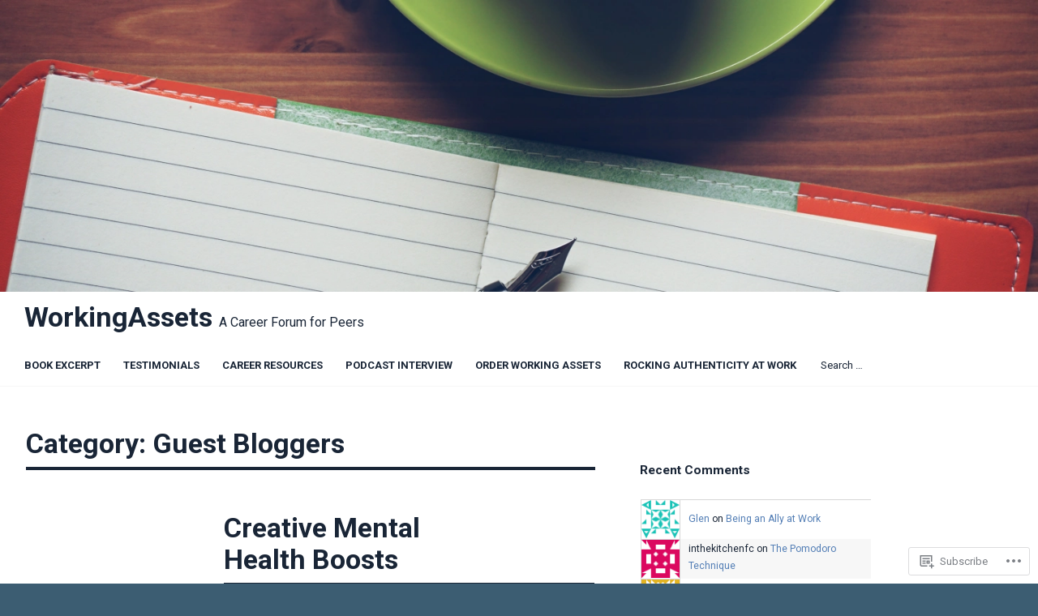

--- FILE ---
content_type: text/html; charset=UTF-8
request_url: https://workingassetscareerguide.com/category/guest-bloggers/
body_size: 24851
content:
<!DOCTYPE html>
<html lang="en" class="no-js">
<head>
	<meta http-equiv="X-UA-Compatible" content="IE=edge">
	<meta charset="UTF-8">
	<meta name="viewport" content="width=device-width, initial-scale=1">
	<link rel="profile" href="http://gmpg.org/xfn/11">
	<link rel="pingback" href="https://workingassetscareerguide.com/xmlrpc.php">
	<title>Guest Bloggers &#8211; WorkingAssets</title>
<script>(function(html){html.className = html.className.replace(/\bno-js\b/,'js')})(document.documentElement);</script>
<meta name='robots' content='max-image-preview:large' />

<!-- Async WordPress.com Remote Login -->
<script id="wpcom_remote_login_js">
var wpcom_remote_login_extra_auth = '';
function wpcom_remote_login_remove_dom_node_id( element_id ) {
	var dom_node = document.getElementById( element_id );
	if ( dom_node ) { dom_node.parentNode.removeChild( dom_node ); }
}
function wpcom_remote_login_remove_dom_node_classes( class_name ) {
	var dom_nodes = document.querySelectorAll( '.' + class_name );
	for ( var i = 0; i < dom_nodes.length; i++ ) {
		dom_nodes[ i ].parentNode.removeChild( dom_nodes[ i ] );
	}
}
function wpcom_remote_login_final_cleanup() {
	wpcom_remote_login_remove_dom_node_classes( "wpcom_remote_login_msg" );
	wpcom_remote_login_remove_dom_node_id( "wpcom_remote_login_key" );
	wpcom_remote_login_remove_dom_node_id( "wpcom_remote_login_validate" );
	wpcom_remote_login_remove_dom_node_id( "wpcom_remote_login_js" );
	wpcom_remote_login_remove_dom_node_id( "wpcom_request_access_iframe" );
	wpcom_remote_login_remove_dom_node_id( "wpcom_request_access_styles" );
}

// Watch for messages back from the remote login
window.addEventListener( "message", function( e ) {
	if ( e.origin === "https://r-login.wordpress.com" ) {
		var data = {};
		try {
			data = JSON.parse( e.data );
		} catch( e ) {
			wpcom_remote_login_final_cleanup();
			return;
		}

		if ( data.msg === 'LOGIN' ) {
			// Clean up the login check iframe
			wpcom_remote_login_remove_dom_node_id( "wpcom_remote_login_key" );

			var id_regex = new RegExp( /^[0-9]+$/ );
			var token_regex = new RegExp( /^.*|.*|.*$/ );
			if (
				token_regex.test( data.token )
				&& id_regex.test( data.wpcomid )
			) {
				// We have everything we need to ask for a login
				var script = document.createElement( "script" );
				script.setAttribute( "id", "wpcom_remote_login_validate" );
				script.src = '/remote-login.php?wpcom_remote_login=validate'
					+ '&wpcomid=' + data.wpcomid
					+ '&token=' + encodeURIComponent( data.token )
					+ '&host=' + window.location.protocol
					+ '//' + window.location.hostname
					+ '&postid=1395'
					+ '&is_singular=';
				document.body.appendChild( script );
			}

			return;
		}

		// Safari ITP, not logged in, so redirect
		if ( data.msg === 'LOGIN-REDIRECT' ) {
			window.location = 'https://wordpress.com/log-in?redirect_to=' + window.location.href;
			return;
		}

		// Safari ITP, storage access failed, remove the request
		if ( data.msg === 'LOGIN-REMOVE' ) {
			var css_zap = 'html { -webkit-transition: margin-top 1s; transition: margin-top 1s; } /* 9001 */ html { margin-top: 0 !important; } * html body { margin-top: 0 !important; } @media screen and ( max-width: 782px ) { html { margin-top: 0 !important; } * html body { margin-top: 0 !important; } }';
			var style_zap = document.createElement( 'style' );
			style_zap.type = 'text/css';
			style_zap.appendChild( document.createTextNode( css_zap ) );
			document.body.appendChild( style_zap );

			var e = document.getElementById( 'wpcom_request_access_iframe' );
			e.parentNode.removeChild( e );

			document.cookie = 'wordpress_com_login_access=denied; path=/; max-age=31536000';

			return;
		}

		// Safari ITP
		if ( data.msg === 'REQUEST_ACCESS' ) {
			console.log( 'request access: safari' );

			// Check ITP iframe enable/disable knob
			if ( wpcom_remote_login_extra_auth !== 'safari_itp_iframe' ) {
				return;
			}

			// If we are in a "private window" there is no ITP.
			var private_window = false;
			try {
				var opendb = window.openDatabase( null, null, null, null );
			} catch( e ) {
				private_window = true;
			}

			if ( private_window ) {
				console.log( 'private window' );
				return;
			}

			var iframe = document.createElement( 'iframe' );
			iframe.id = 'wpcom_request_access_iframe';
			iframe.setAttribute( 'scrolling', 'no' );
			iframe.setAttribute( 'sandbox', 'allow-storage-access-by-user-activation allow-scripts allow-same-origin allow-top-navigation-by-user-activation' );
			iframe.src = 'https://r-login.wordpress.com/remote-login.php?wpcom_remote_login=request_access&origin=' + encodeURIComponent( data.origin ) + '&wpcomid=' + encodeURIComponent( data.wpcomid );

			var css = 'html { -webkit-transition: margin-top 1s; transition: margin-top 1s; } /* 9001 */ html { margin-top: 46px !important; } * html body { margin-top: 46px !important; } @media screen and ( max-width: 660px ) { html { margin-top: 71px !important; } * html body { margin-top: 71px !important; } #wpcom_request_access_iframe { display: block; height: 71px !important; } } #wpcom_request_access_iframe { border: 0px; height: 46px; position: fixed; top: 0; left: 0; width: 100%; min-width: 100%; z-index: 99999; background: #23282d; } ';

			var style = document.createElement( 'style' );
			style.type = 'text/css';
			style.id = 'wpcom_request_access_styles';
			style.appendChild( document.createTextNode( css ) );
			document.body.appendChild( style );

			document.body.appendChild( iframe );
		}

		if ( data.msg === 'DONE' ) {
			wpcom_remote_login_final_cleanup();
		}
	}
}, false );

// Inject the remote login iframe after the page has had a chance to load
// more critical resources
window.addEventListener( "DOMContentLoaded", function( e ) {
	var iframe = document.createElement( "iframe" );
	iframe.style.display = "none";
	iframe.setAttribute( "scrolling", "no" );
	iframe.setAttribute( "id", "wpcom_remote_login_key" );
	iframe.src = "https://r-login.wordpress.com/remote-login.php"
		+ "?wpcom_remote_login=key"
		+ "&origin=aHR0cHM6Ly93b3JraW5nYXNzZXRzY2FyZWVyZ3VpZGUuY29t"
		+ "&wpcomid=172225694"
		+ "&time=" + Math.floor( Date.now() / 1000 );
	document.body.appendChild( iframe );
}, false );
</script>
<link rel='dns-prefetch' href='//s0.wp.com' />
<link rel='dns-prefetch' href='//fonts-api.wp.com' />
<link rel="alternate" type="application/rss+xml" title="WorkingAssets &raquo; Feed" href="https://workingassetscareerguide.com/feed/" />
<link rel="alternate" type="application/rss+xml" title="WorkingAssets &raquo; Comments Feed" href="https://workingassetscareerguide.com/comments/feed/" />
<link rel="alternate" type="application/rss+xml" title="WorkingAssets &raquo; Guest Bloggers Category Feed" href="https://workingassetscareerguide.com/category/guest-bloggers/feed/" />
	<script type="text/javascript">
		/* <![CDATA[ */
		function addLoadEvent(func) {
			var oldonload = window.onload;
			if (typeof window.onload != 'function') {
				window.onload = func;
			} else {
				window.onload = function () {
					oldonload();
					func();
				}
			}
		}
		/* ]]> */
	</script>
	<style id='wp-emoji-styles-inline-css'>

	img.wp-smiley, img.emoji {
		display: inline !important;
		border: none !important;
		box-shadow: none !important;
		height: 1em !important;
		width: 1em !important;
		margin: 0 0.07em !important;
		vertical-align: -0.1em !important;
		background: none !important;
		padding: 0 !important;
	}
/*# sourceURL=wp-emoji-styles-inline-css */
</style>
<link crossorigin='anonymous' rel='stylesheet' id='all-css-2-1' href='/wp-content/plugins/gutenberg-core/v22.2.0/build/styles/block-library/style.css?m=1764855221i&cssminify=yes' type='text/css' media='all' />
<style id='wp-block-library-inline-css'>
.has-text-align-justify {
	text-align:justify;
}
.has-text-align-justify{text-align:justify;}

/*# sourceURL=wp-block-library-inline-css */
</style><style id='wp-block-paragraph-inline-css'>
.is-small-text{font-size:.875em}.is-regular-text{font-size:1em}.is-large-text{font-size:2.25em}.is-larger-text{font-size:3em}.has-drop-cap:not(:focus):first-letter{float:left;font-size:8.4em;font-style:normal;font-weight:100;line-height:.68;margin:.05em .1em 0 0;text-transform:uppercase}body.rtl .has-drop-cap:not(:focus):first-letter{float:none;margin-left:.1em}p.has-drop-cap.has-background{overflow:hidden}:root :where(p.has-background){padding:1.25em 2.375em}:where(p.has-text-color:not(.has-link-color)) a{color:inherit}p.has-text-align-left[style*="writing-mode:vertical-lr"],p.has-text-align-right[style*="writing-mode:vertical-rl"]{rotate:180deg}
/*# sourceURL=/wp-content/plugins/gutenberg-core/v22.2.0/build/styles/block-library/paragraph/style.css */
</style>
<style id='wp-block-heading-inline-css'>
h1:where(.wp-block-heading).has-background,h2:where(.wp-block-heading).has-background,h3:where(.wp-block-heading).has-background,h4:where(.wp-block-heading).has-background,h5:where(.wp-block-heading).has-background,h6:where(.wp-block-heading).has-background{padding:1.25em 2.375em}h1.has-text-align-left[style*=writing-mode]:where([style*=vertical-lr]),h1.has-text-align-right[style*=writing-mode]:where([style*=vertical-rl]),h2.has-text-align-left[style*=writing-mode]:where([style*=vertical-lr]),h2.has-text-align-right[style*=writing-mode]:where([style*=vertical-rl]),h3.has-text-align-left[style*=writing-mode]:where([style*=vertical-lr]),h3.has-text-align-right[style*=writing-mode]:where([style*=vertical-rl]),h4.has-text-align-left[style*=writing-mode]:where([style*=vertical-lr]),h4.has-text-align-right[style*=writing-mode]:where([style*=vertical-rl]),h5.has-text-align-left[style*=writing-mode]:where([style*=vertical-lr]),h5.has-text-align-right[style*=writing-mode]:where([style*=vertical-rl]),h6.has-text-align-left[style*=writing-mode]:where([style*=vertical-lr]),h6.has-text-align-right[style*=writing-mode]:where([style*=vertical-rl]){rotate:180deg}
/*# sourceURL=/wp-content/plugins/gutenberg-core/v22.2.0/build/styles/block-library/heading/style.css */
</style>
<style id='wp-block-image-inline-css'>
.wp-block-image>a,.wp-block-image>figure>a{display:inline-block}.wp-block-image img{box-sizing:border-box;height:auto;max-width:100%;vertical-align:bottom}@media not (prefers-reduced-motion){.wp-block-image img.hide{visibility:hidden}.wp-block-image img.show{animation:show-content-image .4s}}.wp-block-image[style*=border-radius] img,.wp-block-image[style*=border-radius]>a{border-radius:inherit}.wp-block-image.has-custom-border img{box-sizing:border-box}.wp-block-image.aligncenter{text-align:center}.wp-block-image.alignfull>a,.wp-block-image.alignwide>a{width:100%}.wp-block-image.alignfull img,.wp-block-image.alignwide img{height:auto;width:100%}.wp-block-image .aligncenter,.wp-block-image .alignleft,.wp-block-image .alignright,.wp-block-image.aligncenter,.wp-block-image.alignleft,.wp-block-image.alignright{display:table}.wp-block-image .aligncenter>figcaption,.wp-block-image .alignleft>figcaption,.wp-block-image .alignright>figcaption,.wp-block-image.aligncenter>figcaption,.wp-block-image.alignleft>figcaption,.wp-block-image.alignright>figcaption{caption-side:bottom;display:table-caption}.wp-block-image .alignleft{float:left;margin:.5em 1em .5em 0}.wp-block-image .alignright{float:right;margin:.5em 0 .5em 1em}.wp-block-image .aligncenter{margin-left:auto;margin-right:auto}.wp-block-image :where(figcaption){margin-bottom:1em;margin-top:.5em}.wp-block-image.is-style-circle-mask img{border-radius:9999px}@supports ((-webkit-mask-image:none) or (mask-image:none)) or (-webkit-mask-image:none){.wp-block-image.is-style-circle-mask img{border-radius:0;-webkit-mask-image:url('data:image/svg+xml;utf8,<svg viewBox="0 0 100 100" xmlns="http://www.w3.org/2000/svg"><circle cx="50" cy="50" r="50"/></svg>');mask-image:url('data:image/svg+xml;utf8,<svg viewBox="0 0 100 100" xmlns="http://www.w3.org/2000/svg"><circle cx="50" cy="50" r="50"/></svg>');mask-mode:alpha;-webkit-mask-position:center;mask-position:center;-webkit-mask-repeat:no-repeat;mask-repeat:no-repeat;-webkit-mask-size:contain;mask-size:contain}}:root :where(.wp-block-image.is-style-rounded img,.wp-block-image .is-style-rounded img){border-radius:9999px}.wp-block-image figure{margin:0}.wp-lightbox-container{display:flex;flex-direction:column;position:relative}.wp-lightbox-container img{cursor:zoom-in}.wp-lightbox-container img:hover+button{opacity:1}.wp-lightbox-container button{align-items:center;backdrop-filter:blur(16px) saturate(180%);background-color:#5a5a5a40;border:none;border-radius:4px;cursor:zoom-in;display:flex;height:20px;justify-content:center;opacity:0;padding:0;position:absolute;right:16px;text-align:center;top:16px;width:20px;z-index:100}@media not (prefers-reduced-motion){.wp-lightbox-container button{transition:opacity .2s ease}}.wp-lightbox-container button:focus-visible{outline:3px auto #5a5a5a40;outline:3px auto -webkit-focus-ring-color;outline-offset:3px}.wp-lightbox-container button:hover{cursor:pointer;opacity:1}.wp-lightbox-container button:focus{opacity:1}.wp-lightbox-container button:focus,.wp-lightbox-container button:hover,.wp-lightbox-container button:not(:hover):not(:active):not(.has-background){background-color:#5a5a5a40;border:none}.wp-lightbox-overlay{box-sizing:border-box;cursor:zoom-out;height:100vh;left:0;overflow:hidden;position:fixed;top:0;visibility:hidden;width:100%;z-index:100000}.wp-lightbox-overlay .close-button{align-items:center;cursor:pointer;display:flex;justify-content:center;min-height:40px;min-width:40px;padding:0;position:absolute;right:calc(env(safe-area-inset-right) + 16px);top:calc(env(safe-area-inset-top) + 16px);z-index:5000000}.wp-lightbox-overlay .close-button:focus,.wp-lightbox-overlay .close-button:hover,.wp-lightbox-overlay .close-button:not(:hover):not(:active):not(.has-background){background:none;border:none}.wp-lightbox-overlay .lightbox-image-container{height:var(--wp--lightbox-container-height);left:50%;overflow:hidden;position:absolute;top:50%;transform:translate(-50%,-50%);transform-origin:top left;width:var(--wp--lightbox-container-width);z-index:9999999999}.wp-lightbox-overlay .wp-block-image{align-items:center;box-sizing:border-box;display:flex;height:100%;justify-content:center;margin:0;position:relative;transform-origin:0 0;width:100%;z-index:3000000}.wp-lightbox-overlay .wp-block-image img{height:var(--wp--lightbox-image-height);min-height:var(--wp--lightbox-image-height);min-width:var(--wp--lightbox-image-width);width:var(--wp--lightbox-image-width)}.wp-lightbox-overlay .wp-block-image figcaption{display:none}.wp-lightbox-overlay button{background:none;border:none}.wp-lightbox-overlay .scrim{background-color:#fff;height:100%;opacity:.9;position:absolute;width:100%;z-index:2000000}.wp-lightbox-overlay.active{visibility:visible}@media not (prefers-reduced-motion){.wp-lightbox-overlay.active{animation:turn-on-visibility .25s both}.wp-lightbox-overlay.active img{animation:turn-on-visibility .35s both}.wp-lightbox-overlay.show-closing-animation:not(.active){animation:turn-off-visibility .35s both}.wp-lightbox-overlay.show-closing-animation:not(.active) img{animation:turn-off-visibility .25s both}.wp-lightbox-overlay.zoom.active{animation:none;opacity:1;visibility:visible}.wp-lightbox-overlay.zoom.active .lightbox-image-container{animation:lightbox-zoom-in .4s}.wp-lightbox-overlay.zoom.active .lightbox-image-container img{animation:none}.wp-lightbox-overlay.zoom.active .scrim{animation:turn-on-visibility .4s forwards}.wp-lightbox-overlay.zoom.show-closing-animation:not(.active){animation:none}.wp-lightbox-overlay.zoom.show-closing-animation:not(.active) .lightbox-image-container{animation:lightbox-zoom-out .4s}.wp-lightbox-overlay.zoom.show-closing-animation:not(.active) .lightbox-image-container img{animation:none}.wp-lightbox-overlay.zoom.show-closing-animation:not(.active) .scrim{animation:turn-off-visibility .4s forwards}}@keyframes show-content-image{0%{visibility:hidden}99%{visibility:hidden}to{visibility:visible}}@keyframes turn-on-visibility{0%{opacity:0}to{opacity:1}}@keyframes turn-off-visibility{0%{opacity:1;visibility:visible}99%{opacity:0;visibility:visible}to{opacity:0;visibility:hidden}}@keyframes lightbox-zoom-in{0%{transform:translate(calc((-100vw + var(--wp--lightbox-scrollbar-width))/2 + var(--wp--lightbox-initial-left-position)),calc(-50vh + var(--wp--lightbox-initial-top-position))) scale(var(--wp--lightbox-scale))}to{transform:translate(-50%,-50%) scale(1)}}@keyframes lightbox-zoom-out{0%{transform:translate(-50%,-50%) scale(1);visibility:visible}99%{visibility:visible}to{transform:translate(calc((-100vw + var(--wp--lightbox-scrollbar-width))/2 + var(--wp--lightbox-initial-left-position)),calc(-50vh + var(--wp--lightbox-initial-top-position))) scale(var(--wp--lightbox-scale));visibility:hidden}}
/*# sourceURL=/wp-content/plugins/gutenberg-core/v22.2.0/build/styles/block-library/image/style.css */
</style>
<style id='wp-block-list-inline-css'>
ol,ul{box-sizing:border-box}:root :where(.wp-block-list.has-background){padding:1.25em 2.375em}
/*# sourceURL=/wp-content/plugins/gutenberg-core/v22.2.0/build/styles/block-library/list/style.css */
</style>
<style id='global-styles-inline-css'>
:root{--wp--preset--aspect-ratio--square: 1;--wp--preset--aspect-ratio--4-3: 4/3;--wp--preset--aspect-ratio--3-4: 3/4;--wp--preset--aspect-ratio--3-2: 3/2;--wp--preset--aspect-ratio--2-3: 2/3;--wp--preset--aspect-ratio--16-9: 16/9;--wp--preset--aspect-ratio--9-16: 9/16;--wp--preset--color--black: #000000;--wp--preset--color--cyan-bluish-gray: #abb8c3;--wp--preset--color--white: #ffffff;--wp--preset--color--pale-pink: #f78da7;--wp--preset--color--vivid-red: #cf2e2e;--wp--preset--color--luminous-vivid-orange: #ff6900;--wp--preset--color--luminous-vivid-amber: #fcb900;--wp--preset--color--light-green-cyan: #7bdcb5;--wp--preset--color--vivid-green-cyan: #00d084;--wp--preset--color--pale-cyan-blue: #8ed1fc;--wp--preset--color--vivid-cyan-blue: #0693e3;--wp--preset--color--vivid-purple: #9b51e0;--wp--preset--gradient--vivid-cyan-blue-to-vivid-purple: linear-gradient(135deg,rgb(6,147,227) 0%,rgb(155,81,224) 100%);--wp--preset--gradient--light-green-cyan-to-vivid-green-cyan: linear-gradient(135deg,rgb(122,220,180) 0%,rgb(0,208,130) 100%);--wp--preset--gradient--luminous-vivid-amber-to-luminous-vivid-orange: linear-gradient(135deg,rgb(252,185,0) 0%,rgb(255,105,0) 100%);--wp--preset--gradient--luminous-vivid-orange-to-vivid-red: linear-gradient(135deg,rgb(255,105,0) 0%,rgb(207,46,46) 100%);--wp--preset--gradient--very-light-gray-to-cyan-bluish-gray: linear-gradient(135deg,rgb(238,238,238) 0%,rgb(169,184,195) 100%);--wp--preset--gradient--cool-to-warm-spectrum: linear-gradient(135deg,rgb(74,234,220) 0%,rgb(151,120,209) 20%,rgb(207,42,186) 40%,rgb(238,44,130) 60%,rgb(251,105,98) 80%,rgb(254,248,76) 100%);--wp--preset--gradient--blush-light-purple: linear-gradient(135deg,rgb(255,206,236) 0%,rgb(152,150,240) 100%);--wp--preset--gradient--blush-bordeaux: linear-gradient(135deg,rgb(254,205,165) 0%,rgb(254,45,45) 50%,rgb(107,0,62) 100%);--wp--preset--gradient--luminous-dusk: linear-gradient(135deg,rgb(255,203,112) 0%,rgb(199,81,192) 50%,rgb(65,88,208) 100%);--wp--preset--gradient--pale-ocean: linear-gradient(135deg,rgb(255,245,203) 0%,rgb(182,227,212) 50%,rgb(51,167,181) 100%);--wp--preset--gradient--electric-grass: linear-gradient(135deg,rgb(202,248,128) 0%,rgb(113,206,126) 100%);--wp--preset--gradient--midnight: linear-gradient(135deg,rgb(2,3,129) 0%,rgb(40,116,252) 100%);--wp--preset--font-size--small: 13px;--wp--preset--font-size--medium: 20px;--wp--preset--font-size--large: 36px;--wp--preset--font-size--x-large: 42px;--wp--preset--font-family--albert-sans: 'Albert Sans', sans-serif;--wp--preset--font-family--alegreya: Alegreya, serif;--wp--preset--font-family--arvo: Arvo, serif;--wp--preset--font-family--bodoni-moda: 'Bodoni Moda', serif;--wp--preset--font-family--bricolage-grotesque: 'Bricolage Grotesque', sans-serif;--wp--preset--font-family--cabin: Cabin, sans-serif;--wp--preset--font-family--chivo: Chivo, sans-serif;--wp--preset--font-family--commissioner: Commissioner, sans-serif;--wp--preset--font-family--cormorant: Cormorant, serif;--wp--preset--font-family--courier-prime: 'Courier Prime', monospace;--wp--preset--font-family--crimson-pro: 'Crimson Pro', serif;--wp--preset--font-family--dm-mono: 'DM Mono', monospace;--wp--preset--font-family--dm-sans: 'DM Sans', sans-serif;--wp--preset--font-family--dm-serif-display: 'DM Serif Display', serif;--wp--preset--font-family--domine: Domine, serif;--wp--preset--font-family--eb-garamond: 'EB Garamond', serif;--wp--preset--font-family--epilogue: Epilogue, sans-serif;--wp--preset--font-family--fahkwang: Fahkwang, sans-serif;--wp--preset--font-family--figtree: Figtree, sans-serif;--wp--preset--font-family--fira-sans: 'Fira Sans', sans-serif;--wp--preset--font-family--fjalla-one: 'Fjalla One', sans-serif;--wp--preset--font-family--fraunces: Fraunces, serif;--wp--preset--font-family--gabarito: Gabarito, system-ui;--wp--preset--font-family--ibm-plex-mono: 'IBM Plex Mono', monospace;--wp--preset--font-family--ibm-plex-sans: 'IBM Plex Sans', sans-serif;--wp--preset--font-family--ibarra-real-nova: 'Ibarra Real Nova', serif;--wp--preset--font-family--instrument-serif: 'Instrument Serif', serif;--wp--preset--font-family--inter: Inter, sans-serif;--wp--preset--font-family--josefin-sans: 'Josefin Sans', sans-serif;--wp--preset--font-family--jost: Jost, sans-serif;--wp--preset--font-family--libre-baskerville: 'Libre Baskerville', serif;--wp--preset--font-family--libre-franklin: 'Libre Franklin', sans-serif;--wp--preset--font-family--literata: Literata, serif;--wp--preset--font-family--lora: Lora, serif;--wp--preset--font-family--merriweather: Merriweather, serif;--wp--preset--font-family--montserrat: Montserrat, sans-serif;--wp--preset--font-family--newsreader: Newsreader, serif;--wp--preset--font-family--noto-sans-mono: 'Noto Sans Mono', sans-serif;--wp--preset--font-family--nunito: Nunito, sans-serif;--wp--preset--font-family--open-sans: 'Open Sans', sans-serif;--wp--preset--font-family--overpass: Overpass, sans-serif;--wp--preset--font-family--pt-serif: 'PT Serif', serif;--wp--preset--font-family--petrona: Petrona, serif;--wp--preset--font-family--piazzolla: Piazzolla, serif;--wp--preset--font-family--playfair-display: 'Playfair Display', serif;--wp--preset--font-family--plus-jakarta-sans: 'Plus Jakarta Sans', sans-serif;--wp--preset--font-family--poppins: Poppins, sans-serif;--wp--preset--font-family--raleway: Raleway, sans-serif;--wp--preset--font-family--roboto: Roboto, sans-serif;--wp--preset--font-family--roboto-slab: 'Roboto Slab', serif;--wp--preset--font-family--rubik: Rubik, sans-serif;--wp--preset--font-family--rufina: Rufina, serif;--wp--preset--font-family--sora: Sora, sans-serif;--wp--preset--font-family--source-sans-3: 'Source Sans 3', sans-serif;--wp--preset--font-family--source-serif-4: 'Source Serif 4', serif;--wp--preset--font-family--space-mono: 'Space Mono', monospace;--wp--preset--font-family--syne: Syne, sans-serif;--wp--preset--font-family--texturina: Texturina, serif;--wp--preset--font-family--urbanist: Urbanist, sans-serif;--wp--preset--font-family--work-sans: 'Work Sans', sans-serif;--wp--preset--spacing--20: 0.44rem;--wp--preset--spacing--30: 0.67rem;--wp--preset--spacing--40: 1rem;--wp--preset--spacing--50: 1.5rem;--wp--preset--spacing--60: 2.25rem;--wp--preset--spacing--70: 3.38rem;--wp--preset--spacing--80: 5.06rem;--wp--preset--shadow--natural: 6px 6px 9px rgba(0, 0, 0, 0.2);--wp--preset--shadow--deep: 12px 12px 50px rgba(0, 0, 0, 0.4);--wp--preset--shadow--sharp: 6px 6px 0px rgba(0, 0, 0, 0.2);--wp--preset--shadow--outlined: 6px 6px 0px -3px rgb(255, 255, 255), 6px 6px rgb(0, 0, 0);--wp--preset--shadow--crisp: 6px 6px 0px rgb(0, 0, 0);}:where(.is-layout-flex){gap: 0.5em;}:where(.is-layout-grid){gap: 0.5em;}body .is-layout-flex{display: flex;}.is-layout-flex{flex-wrap: wrap;align-items: center;}.is-layout-flex > :is(*, div){margin: 0;}body .is-layout-grid{display: grid;}.is-layout-grid > :is(*, div){margin: 0;}:where(.wp-block-columns.is-layout-flex){gap: 2em;}:where(.wp-block-columns.is-layout-grid){gap: 2em;}:where(.wp-block-post-template.is-layout-flex){gap: 1.25em;}:where(.wp-block-post-template.is-layout-grid){gap: 1.25em;}.has-black-color{color: var(--wp--preset--color--black) !important;}.has-cyan-bluish-gray-color{color: var(--wp--preset--color--cyan-bluish-gray) !important;}.has-white-color{color: var(--wp--preset--color--white) !important;}.has-pale-pink-color{color: var(--wp--preset--color--pale-pink) !important;}.has-vivid-red-color{color: var(--wp--preset--color--vivid-red) !important;}.has-luminous-vivid-orange-color{color: var(--wp--preset--color--luminous-vivid-orange) !important;}.has-luminous-vivid-amber-color{color: var(--wp--preset--color--luminous-vivid-amber) !important;}.has-light-green-cyan-color{color: var(--wp--preset--color--light-green-cyan) !important;}.has-vivid-green-cyan-color{color: var(--wp--preset--color--vivid-green-cyan) !important;}.has-pale-cyan-blue-color{color: var(--wp--preset--color--pale-cyan-blue) !important;}.has-vivid-cyan-blue-color{color: var(--wp--preset--color--vivid-cyan-blue) !important;}.has-vivid-purple-color{color: var(--wp--preset--color--vivid-purple) !important;}.has-black-background-color{background-color: var(--wp--preset--color--black) !important;}.has-cyan-bluish-gray-background-color{background-color: var(--wp--preset--color--cyan-bluish-gray) !important;}.has-white-background-color{background-color: var(--wp--preset--color--white) !important;}.has-pale-pink-background-color{background-color: var(--wp--preset--color--pale-pink) !important;}.has-vivid-red-background-color{background-color: var(--wp--preset--color--vivid-red) !important;}.has-luminous-vivid-orange-background-color{background-color: var(--wp--preset--color--luminous-vivid-orange) !important;}.has-luminous-vivid-amber-background-color{background-color: var(--wp--preset--color--luminous-vivid-amber) !important;}.has-light-green-cyan-background-color{background-color: var(--wp--preset--color--light-green-cyan) !important;}.has-vivid-green-cyan-background-color{background-color: var(--wp--preset--color--vivid-green-cyan) !important;}.has-pale-cyan-blue-background-color{background-color: var(--wp--preset--color--pale-cyan-blue) !important;}.has-vivid-cyan-blue-background-color{background-color: var(--wp--preset--color--vivid-cyan-blue) !important;}.has-vivid-purple-background-color{background-color: var(--wp--preset--color--vivid-purple) !important;}.has-black-border-color{border-color: var(--wp--preset--color--black) !important;}.has-cyan-bluish-gray-border-color{border-color: var(--wp--preset--color--cyan-bluish-gray) !important;}.has-white-border-color{border-color: var(--wp--preset--color--white) !important;}.has-pale-pink-border-color{border-color: var(--wp--preset--color--pale-pink) !important;}.has-vivid-red-border-color{border-color: var(--wp--preset--color--vivid-red) !important;}.has-luminous-vivid-orange-border-color{border-color: var(--wp--preset--color--luminous-vivid-orange) !important;}.has-luminous-vivid-amber-border-color{border-color: var(--wp--preset--color--luminous-vivid-amber) !important;}.has-light-green-cyan-border-color{border-color: var(--wp--preset--color--light-green-cyan) !important;}.has-vivid-green-cyan-border-color{border-color: var(--wp--preset--color--vivid-green-cyan) !important;}.has-pale-cyan-blue-border-color{border-color: var(--wp--preset--color--pale-cyan-blue) !important;}.has-vivid-cyan-blue-border-color{border-color: var(--wp--preset--color--vivid-cyan-blue) !important;}.has-vivid-purple-border-color{border-color: var(--wp--preset--color--vivid-purple) !important;}.has-vivid-cyan-blue-to-vivid-purple-gradient-background{background: var(--wp--preset--gradient--vivid-cyan-blue-to-vivid-purple) !important;}.has-light-green-cyan-to-vivid-green-cyan-gradient-background{background: var(--wp--preset--gradient--light-green-cyan-to-vivid-green-cyan) !important;}.has-luminous-vivid-amber-to-luminous-vivid-orange-gradient-background{background: var(--wp--preset--gradient--luminous-vivid-amber-to-luminous-vivid-orange) !important;}.has-luminous-vivid-orange-to-vivid-red-gradient-background{background: var(--wp--preset--gradient--luminous-vivid-orange-to-vivid-red) !important;}.has-very-light-gray-to-cyan-bluish-gray-gradient-background{background: var(--wp--preset--gradient--very-light-gray-to-cyan-bluish-gray) !important;}.has-cool-to-warm-spectrum-gradient-background{background: var(--wp--preset--gradient--cool-to-warm-spectrum) !important;}.has-blush-light-purple-gradient-background{background: var(--wp--preset--gradient--blush-light-purple) !important;}.has-blush-bordeaux-gradient-background{background: var(--wp--preset--gradient--blush-bordeaux) !important;}.has-luminous-dusk-gradient-background{background: var(--wp--preset--gradient--luminous-dusk) !important;}.has-pale-ocean-gradient-background{background: var(--wp--preset--gradient--pale-ocean) !important;}.has-electric-grass-gradient-background{background: var(--wp--preset--gradient--electric-grass) !important;}.has-midnight-gradient-background{background: var(--wp--preset--gradient--midnight) !important;}.has-small-font-size{font-size: var(--wp--preset--font-size--small) !important;}.has-medium-font-size{font-size: var(--wp--preset--font-size--medium) !important;}.has-large-font-size{font-size: var(--wp--preset--font-size--large) !important;}.has-x-large-font-size{font-size: var(--wp--preset--font-size--x-large) !important;}.has-albert-sans-font-family{font-family: var(--wp--preset--font-family--albert-sans) !important;}.has-alegreya-font-family{font-family: var(--wp--preset--font-family--alegreya) !important;}.has-arvo-font-family{font-family: var(--wp--preset--font-family--arvo) !important;}.has-bodoni-moda-font-family{font-family: var(--wp--preset--font-family--bodoni-moda) !important;}.has-bricolage-grotesque-font-family{font-family: var(--wp--preset--font-family--bricolage-grotesque) !important;}.has-cabin-font-family{font-family: var(--wp--preset--font-family--cabin) !important;}.has-chivo-font-family{font-family: var(--wp--preset--font-family--chivo) !important;}.has-commissioner-font-family{font-family: var(--wp--preset--font-family--commissioner) !important;}.has-cormorant-font-family{font-family: var(--wp--preset--font-family--cormorant) !important;}.has-courier-prime-font-family{font-family: var(--wp--preset--font-family--courier-prime) !important;}.has-crimson-pro-font-family{font-family: var(--wp--preset--font-family--crimson-pro) !important;}.has-dm-mono-font-family{font-family: var(--wp--preset--font-family--dm-mono) !important;}.has-dm-sans-font-family{font-family: var(--wp--preset--font-family--dm-sans) !important;}.has-dm-serif-display-font-family{font-family: var(--wp--preset--font-family--dm-serif-display) !important;}.has-domine-font-family{font-family: var(--wp--preset--font-family--domine) !important;}.has-eb-garamond-font-family{font-family: var(--wp--preset--font-family--eb-garamond) !important;}.has-epilogue-font-family{font-family: var(--wp--preset--font-family--epilogue) !important;}.has-fahkwang-font-family{font-family: var(--wp--preset--font-family--fahkwang) !important;}.has-figtree-font-family{font-family: var(--wp--preset--font-family--figtree) !important;}.has-fira-sans-font-family{font-family: var(--wp--preset--font-family--fira-sans) !important;}.has-fjalla-one-font-family{font-family: var(--wp--preset--font-family--fjalla-one) !important;}.has-fraunces-font-family{font-family: var(--wp--preset--font-family--fraunces) !important;}.has-gabarito-font-family{font-family: var(--wp--preset--font-family--gabarito) !important;}.has-ibm-plex-mono-font-family{font-family: var(--wp--preset--font-family--ibm-plex-mono) !important;}.has-ibm-plex-sans-font-family{font-family: var(--wp--preset--font-family--ibm-plex-sans) !important;}.has-ibarra-real-nova-font-family{font-family: var(--wp--preset--font-family--ibarra-real-nova) !important;}.has-instrument-serif-font-family{font-family: var(--wp--preset--font-family--instrument-serif) !important;}.has-inter-font-family{font-family: var(--wp--preset--font-family--inter) !important;}.has-josefin-sans-font-family{font-family: var(--wp--preset--font-family--josefin-sans) !important;}.has-jost-font-family{font-family: var(--wp--preset--font-family--jost) !important;}.has-libre-baskerville-font-family{font-family: var(--wp--preset--font-family--libre-baskerville) !important;}.has-libre-franklin-font-family{font-family: var(--wp--preset--font-family--libre-franklin) !important;}.has-literata-font-family{font-family: var(--wp--preset--font-family--literata) !important;}.has-lora-font-family{font-family: var(--wp--preset--font-family--lora) !important;}.has-merriweather-font-family{font-family: var(--wp--preset--font-family--merriweather) !important;}.has-montserrat-font-family{font-family: var(--wp--preset--font-family--montserrat) !important;}.has-newsreader-font-family{font-family: var(--wp--preset--font-family--newsreader) !important;}.has-noto-sans-mono-font-family{font-family: var(--wp--preset--font-family--noto-sans-mono) !important;}.has-nunito-font-family{font-family: var(--wp--preset--font-family--nunito) !important;}.has-open-sans-font-family{font-family: var(--wp--preset--font-family--open-sans) !important;}.has-overpass-font-family{font-family: var(--wp--preset--font-family--overpass) !important;}.has-pt-serif-font-family{font-family: var(--wp--preset--font-family--pt-serif) !important;}.has-petrona-font-family{font-family: var(--wp--preset--font-family--petrona) !important;}.has-piazzolla-font-family{font-family: var(--wp--preset--font-family--piazzolla) !important;}.has-playfair-display-font-family{font-family: var(--wp--preset--font-family--playfair-display) !important;}.has-plus-jakarta-sans-font-family{font-family: var(--wp--preset--font-family--plus-jakarta-sans) !important;}.has-poppins-font-family{font-family: var(--wp--preset--font-family--poppins) !important;}.has-raleway-font-family{font-family: var(--wp--preset--font-family--raleway) !important;}.has-roboto-font-family{font-family: var(--wp--preset--font-family--roboto) !important;}.has-roboto-slab-font-family{font-family: var(--wp--preset--font-family--roboto-slab) !important;}.has-rubik-font-family{font-family: var(--wp--preset--font-family--rubik) !important;}.has-rufina-font-family{font-family: var(--wp--preset--font-family--rufina) !important;}.has-sora-font-family{font-family: var(--wp--preset--font-family--sora) !important;}.has-source-sans-3-font-family{font-family: var(--wp--preset--font-family--source-sans-3) !important;}.has-source-serif-4-font-family{font-family: var(--wp--preset--font-family--source-serif-4) !important;}.has-space-mono-font-family{font-family: var(--wp--preset--font-family--space-mono) !important;}.has-syne-font-family{font-family: var(--wp--preset--font-family--syne) !important;}.has-texturina-font-family{font-family: var(--wp--preset--font-family--texturina) !important;}.has-urbanist-font-family{font-family: var(--wp--preset--font-family--urbanist) !important;}.has-work-sans-font-family{font-family: var(--wp--preset--font-family--work-sans) !important;}
/*# sourceURL=global-styles-inline-css */
</style>

<style id='classic-theme-styles-inline-css'>
/*! This file is auto-generated */
.wp-block-button__link{color:#fff;background-color:#32373c;border-radius:9999px;box-shadow:none;text-decoration:none;padding:calc(.667em + 2px) calc(1.333em + 2px);font-size:1.125em}.wp-block-file__button{background:#32373c;color:#fff;text-decoration:none}
/*# sourceURL=/wp-includes/css/classic-themes.min.css */
</style>
<link crossorigin='anonymous' rel='stylesheet' id='all-css-4-1' href='/_static/??-eJx9jEEOAiEQBD/kQECjeDC+ZWEnijIwYWA3/l72op689KFTVXplCCU3zE1z6reYRYfiUwlP0VYZpwxIJE4IFRd10HOU9iFA2iuhCiI7/ROiDt9WxfETT20jCOc4YUIa2D9t5eGA91xRBMZS7ATtPkTZvCtdzNEZt7f2fHq8Afl7R7w=&cssminify=yes' type='text/css' media='all' />
<link rel='stylesheet' id='entrepreneur-roboto-css' href='//fonts-api.wp.com/css?family=Roboto%3A100%2C100italic%2C300%2C300italic%2C400%2C400italic%2C500%2C500italic%2C700%2C700italic%2C900%2C900italic&#038;subset=latin,latin-ext' media='all' />
<link crossorigin='anonymous' rel='stylesheet' id='all-css-6-1' href='/_static/??-eJyNjdEKwjAMRX/ImAlu4oP4LbVktdI0pWkZ/r1xLzIE8SXkXHJycSngJTfKDdudmBRLJY6d0aJKBpl6xdludJ3gFlJhQq/bYG/BDv/8p+2Zvg3uUFIPMStWuiUJtoa16IO/pEACSbxrUfIGYE4u1rd65cthmk7nYRjH4+MFJddgAw==&cssminify=yes' type='text/css' media='all' />
<style id='jetpack-global-styles-frontend-style-inline-css'>
:root { --font-headings: unset; --font-base: unset; --font-headings-default: -apple-system,BlinkMacSystemFont,"Segoe UI",Roboto,Oxygen-Sans,Ubuntu,Cantarell,"Helvetica Neue",sans-serif; --font-base-default: -apple-system,BlinkMacSystemFont,"Segoe UI",Roboto,Oxygen-Sans,Ubuntu,Cantarell,"Helvetica Neue",sans-serif;}
/*# sourceURL=jetpack-global-styles-frontend-style-inline-css */
</style>
<link crossorigin='anonymous' rel='stylesheet' id='all-css-8-1' href='/wp-content/themes/h4/global.css?m=1420737423i&cssminify=yes' type='text/css' media='all' />
<script type="text/javascript" id="wpcom-actionbar-placeholder-js-extra">
/* <![CDATA[ */
var actionbardata = {"siteID":"172225694","postID":"0","siteURL":"https://workingassetscareerguide.com","xhrURL":"https://workingassetscareerguide.com/wp-admin/admin-ajax.php","nonce":"49b2c6b157","isLoggedIn":"","statusMessage":"","subsEmailDefault":"instantly","proxyScriptUrl":"https://s0.wp.com/wp-content/js/wpcom-proxy-request.js?m=1513050504i&amp;ver=20211021","i18n":{"followedText":"New posts from this site will now appear in your \u003Ca href=\"https://wordpress.com/reader\"\u003EReader\u003C/a\u003E","foldBar":"Collapse this bar","unfoldBar":"Expand this bar","shortLinkCopied":"Shortlink copied to clipboard."}};
//# sourceURL=wpcom-actionbar-placeholder-js-extra
/* ]]> */
</script>
<script type="text/javascript" id="jetpack-mu-wpcom-settings-js-before">
/* <![CDATA[ */
var JETPACK_MU_WPCOM_SETTINGS = {"assetsUrl":"https://s0.wp.com/wp-content/mu-plugins/jetpack-mu-wpcom-plugin/sun/jetpack_vendor/automattic/jetpack-mu-wpcom/src/build/"};
//# sourceURL=jetpack-mu-wpcom-settings-js-before
/* ]]> */
</script>
<script crossorigin='anonymous' type='text/javascript'  src='/_static/??-eJzTLy/QTc7PK0nNK9HPKtYvyinRLSjKr6jUyyrW0QfKZeYl55SmpBaDJLMKS1OLKqGUXm5mHkFFurmZ6UWJJalQxfa5tobmRgamxgZmFpZZACbyLJI='></script>
<script type="text/javascript" id="rlt-proxy-js-after">
/* <![CDATA[ */
	rltInitialize( {"token":null,"iframeOrigins":["https:\/\/widgets.wp.com"]} );
//# sourceURL=rlt-proxy-js-after
/* ]]> */
</script>
<link rel="EditURI" type="application/rsd+xml" title="RSD" href="https://christinabruni554888785.wordpress.com/xmlrpc.php?rsd" />
<meta name="generator" content="WordPress.com" />

<!-- Jetpack Open Graph Tags -->
<meta property="og:type" content="website" />
<meta property="og:title" content="Guest Bloggers &#8211; WorkingAssets" />
<meta property="og:url" content="https://workingassetscareerguide.com/category/guest-bloggers/" />
<meta property="og:site_name" content="WorkingAssets" />
<meta property="og:image" content="https://s0.wp.com/i/blank.jpg?m=1383295312i" />
<meta property="og:image:width" content="200" />
<meta property="og:image:height" content="200" />
<meta property="og:image:alt" content="" />
<meta property="og:locale" content="en_US" />
<meta name="twitter:creator" content="@ChristinaBruni" />

<!-- End Jetpack Open Graph Tags -->
<link rel="shortcut icon" type="image/x-icon" href="https://s0.wp.com/i/favicon.ico?m=1713425267i" sizes="16x16 24x24 32x32 48x48" />
<link rel="icon" type="image/x-icon" href="https://s0.wp.com/i/favicon.ico?m=1713425267i" sizes="16x16 24x24 32x32 48x48" />
<link rel="apple-touch-icon" href="https://s0.wp.com/i/webclip.png?m=1713868326i" />
<link rel="search" type="application/opensearchdescription+xml" href="https://workingassetscareerguide.com/osd.xml" title="WorkingAssets" />
<link rel="search" type="application/opensearchdescription+xml" href="https://s1.wp.com/opensearch.xml" title="WordPress.com" />
<style type="text/css">.recentcomments a{display:inline !important;padding:0 !important;margin:0 !important;}</style>		<style type="text/css">
			.recentcomments a {
				display: inline !important;
				padding: 0 !important;
				margin: 0 !important;
			}

			table.recentcommentsavatartop img.avatar, table.recentcommentsavatarend img.avatar {
				border: 0px;
				margin: 0;
			}

			table.recentcommentsavatartop a, table.recentcommentsavatarend a {
				border: 0px !important;
				background-color: transparent !important;
			}

			td.recentcommentsavatarend, td.recentcommentsavatartop {
				padding: 0px 0px 1px 0px;
				margin: 0px;
			}

			td.recentcommentstextend {
				border: none !important;
				padding: 0px 0px 2px 10px;
			}

			.rtl td.recentcommentstextend {
				padding: 0px 10px 2px 0px;
			}

			td.recentcommentstexttop {
				border: none;
				padding: 0px 0px 0px 10px;
			}

			.rtl td.recentcommentstexttop {
				padding: 0px 10px 0px 0px;
			}
		</style>
		<meta name="description" content="Posts about Guest Bloggers written by Christina Bruni" />
<link crossorigin='anonymous' rel='stylesheet' id='all-css-0-3' href='/_static/??-eJydj9sKwkAMRH/INtQL6oP4KdKmoaTd3YQmy+LfW/ECvqlvc4bhwEDRCiU5JYeYKw154GQwkmuL05PBcoILJ4QuCE4GVlhprtFsBV8LovQ5kAG2s2Sj8N68ij99hfuB3MBFKxVbkvk10I+2x73MoV+wM5xZnWXZflAdOd3F53hq9rvN8dBsm/V4Az0yeyk=&cssminify=yes' type='text/css' media='all' />
</head>

<body class="archive category category-guest-bloggers category-101699 wp-theme-premiumentrepreneur customizer-styles-applied has-primary-sidebar has-no-website-footer has-custom-header-image wide-site-width display-search-in-nav has-primary-menu no-secondary-menu no-social-menu hfeed jetpack-reblog-enabled">
	<div id="page" class="hfeed site">
		<a class="skip-link screen-reader-text" href="#content">Skip to content</a>

		
		<header id="masthead" class="site-header" role="banner">
			
							<div id="header-image">
					<a href="https://workingassetscareerguide.com/" rel="home">
						<span class="screen-reader-text">WorkingAssets</span>
						<img src="https://defaultcustomheadersdata.files.wordpress.com/2016/07/design2.jpg?resize=1440,405" width="1440" height="405" alt="" />
					</a>
				</div><!-- #header-image -->
			
			<div class="branding-nav-wrapper">
				<div class="site-branding">
					<div class="grid">
						<div class="row">
							<div class="twelve column" itemscope itemtype="http://schema.org/LocalBusiness">
																	<p class="site-title">
										<a href="https://workingassetscareerguide.com/" rel="home">
											<a href="https://workingassetscareerguide.com/" class="site-logo-link" rel="home" itemprop="url"></a>											<span itemprop="name">WorkingAssets</span>
										</a>
									</p>
																									<p class="site-description">A Career Forum for Peers</p>
															</div><!-- .twelve -->
						</div><!-- .row -->
					</div><!-- .grid -->
				</div><!-- .site-branding -->

									<button id="menu-toggle" class="menu-toggle">Menu</button>

					<div id="main-navigation-wrapper" class="main-navigation-wrapper">
						<nav id="site-navigation" class="main-navigation" role="navigation">
							<div class="grid">
								<div class="row">
									<div class="twelve column">
										<div class="menu-book-excerpt-2-container"><ul id="primary-menu" class="menu"><li id="menu-item-125" class="menu-item menu-item-type-post_type menu-item-object-page menu-item-125"><a href="https://workingassetscareerguide.com/book-excerpt/">Book Excerpt</a></li>
<li id="menu-item-126" class="menu-item menu-item-type-post_type menu-item-object-page menu-item-126"><a href="https://workingassetscareerguide.com/testimonials/">Testimonials</a></li>
<li id="menu-item-127" class="menu-item menu-item-type-post_type menu-item-object-page menu-item-127"><a href="https://workingassetscareerguide.com/career-resources/">Career Resources</a></li>
<li id="menu-item-134" class="menu-item menu-item-type-post_type menu-item-object-page menu-item-134"><a href="https://workingassetscareerguide.com/podcast-interview-2/">Podcast Interview</a></li>
<li id="menu-item-1434" class="menu-item menu-item-type-post_type menu-item-object-page menu-item-1434"><a href="https://workingassetscareerguide.com/pre-order-working-assets/">Order Working Assets</a></li>
<li id="menu-item-2124" class="menu-item menu-item-type-post_type menu-item-object-page menu-item-2124"><a href="https://workingassetscareerguide.com/rocking-authenticity-at-work/">Rocking Authenticity At Work</a></li>
<li id="site-top-search-form"><form role="search" method="get" class="search-form" action="https://workingassetscareerguide.com/">
	<label>
		<span class="screen-reader-text">Search for:</span>
		<input type="search" class="search-field"
			placeholder="Search …"
			value="" name="s" />
	</label>
	<input type="submit" class="search-submit"
		value="Search" />
</form></li></ul></div>									</div><!-- .twelve -->
								</div><!-- .row -->
							</div><!-- .grid -->
						</nav><!-- #site-navigation -->
					</div><!-- .main-navigation-wrapper -->
							</div><!-- .branding-nav-wrapper -->
		</header><!-- #masthead -->

	<div id="content" class="site-content">
		<div class="grid">
			<div class="row">
				<div class="seven column content-area">
					<div id="primary">
						<main id="main" class="site-main" role="main">
																<header class="page-header">
										<h1 class="page-title">Category: <span>Guest Bloggers</span></h1>									</header><!-- .page-header -->
<article id="post-1395" class="post-1395 post type-post status-publish format-standard hentry category-guest-bloggers category-mental-health category-recovery tag-creative-ways-to-boost-your-mental-health tag-jackie-cortez">
	<header class="entry-header">
		<h1 class="entry-title"><a href="https://workingassetscareerguide.com/2022/07/01/creative-mental-health-boosts/" rel="bookmark">Creative Mental Health&nbsp;Boosts</a></h1><footer class="entry-meta"><span class="posted-on"><span class="screen-reader-text">Posted on </span><a href="https://workingassetscareerguide.com/2022/07/01/creative-mental-health-boosts/" rel="bookmark"><time class="entry-date published updated" datetime="2022-07-01T18:22:35+00:00">July 1, 2022</time></a></span><span class="entry-categories"><span class="screen-reader-text">Categories</span><a href="https://workingassetscareerguide.com/category/guest-bloggers/" rel="category tag">Guest Bloggers</a>, <a href="https://workingassetscareerguide.com/category/mental-health/" rel="category tag">mental health</a>, <a href="https://workingassetscareerguide.com/category/recovery/" rel="category tag">recovery</a></span><span class="entry-tags"><span class="screen-reader-text">Tags</span><a href="https://workingassetscareerguide.com/tag/creative-ways-to-boost-your-mental-health/" rel="tag">creative ways to boost your mental. health</a>, <a href="https://workingassetscareerguide.com/tag/jackie-cortez/" rel="tag">Jackie Cortez</a></span><span class="comments-link"><a href="https://workingassetscareerguide.com/2022/07/01/creative-mental-health-boosts/#respond">Leave a comment<span class="screen-reader-text"> on Creative Mental Health&nbsp;Boosts</span></a></span></footer>	</header><!-- .entry-header -->

	<div class="entry-content">
<p>I&#8217;m happy to introduce this month&#8217;s Guest Blogger Jackie Cortez.</p>



<p>They are writing about techniques that are in the vanguard. Read on to get empowered.</p>



<h1 class="wp-block-heading">Creative Ways to Boost Your Mental Health</h1>



<p>No two people are exactly the same, so it&#8217;s no wonder that all people experience the world and even mental health challenges differently. With more people than ever reporting signs and symptoms of depression and anxiety, now is a great time to consider ways you can give your own mental health a boost in a way that&#8217;s <a href="https://www.aconsciousrethink.com/10341/10-things-that-make-a-person-unique/">unique to you</a>. For a closer look at outside-the-box ways you might be able to raise your spirits and even help others, read on.</p>



<h2 class="wp-block-heading">Brainstorming Ideas</h2>



<p>As the world changes and advocates work hard to tear down the <a href="https://www.nami.org/blogs/nami-blog/october-2017/9-ways-to-fight-mental-health-stigma">stigma around mental health</a>, many would argue that the world is currently in a mental health crisis. People from all over the globe are taking a closer look at their habits, lifestyles, and routines in search of answers to ways to find balance and improve mental well-being. If you&#8217;re like many people, you&#8217;ve probably given some thought to ways you can help yourself feel more hopeful in uncertain times.</p>



<p>Try making a list of things, people, places, and <a href="https://www.lifehack.org/articles/featured/how-to-find-your-passion.html">causes you&#8217;re passionate about</a>. Write down three words that describe the person you want to become and consider activities or changes that might help you get there. To get you started, here are 10 ways you could begin to take steps to improve your mental well-being in combination with professional help when applicable:</p>



<ol class="wp-block-list" type="1"><li>Visit a place you&#8217;ve never been and keep a journal.</li><li>Take a class where you can explore a new interest.</li><li>Join an <a href="https://www.healthline.com/health/mental-health/online-depression-support-groups">online mental wellness support</a> group.</li><li>Volunteer to support a cause you&#8217;re passionate about.</li><li>Start a social media blog, vlog, or other platform&nbsp;to promote something that&#8217;s important to you.</li><li>Start a new business.</li><li><a href="https://www.wsj.com/articles/how-to-change-careers-find-what-to-pursue-next-11605824886">Change careers</a>.</li><li>Renovate your space in a way that better reflects you.</li><li>Make changes in your relationships and begin to set better boundaries; keep positive people in your life and eliminate toxic ones.</li><li>Engage in one random act of kindness for a stranger per week.</li></ol>



<h2 class="wp-block-heading">Teaming Up for Mental Wellness</h2>



<p>No matter how many great ideas you have, it can be more fun to work in a united group. One of the best ways to improve your mental health is to make it a team effort. One way to do this could be to help others by starting your own nonprofit to meet a community need. It&#8217;s easier than you might think to apply for grants and public funding to <a href="https://www.zenbusiness.com/nonprofit-corp/">form a nonprofit corporation</a>. While you&#8217;ll need to create bylaws with details on how you&#8217;ll operate and govern this organization, the energy you put into making a difference in the world will likely help you, too.</p>



<h2 class="wp-block-heading">Be Kind to Yourself</h2>



<p>No matter how you decide to go about taking care of yourself, it&#8217;s important to <a href="https://fullandrobustlife.com/2019/02/17/the-8-dimensions-of-wellness/">go easy on yourself</a>. Don&#8217;t hesitate to reach out to a friend or licensed professional on bad days.&nbsp;</p>



<h2 class="wp-block-heading">You Matter</h2>



<p>At the end of the day, your mental health matters. Finding creative ways to honor your spirit and journey while helping the community is a great way to give yourself hope. Check out <a href="http://christinabruni.com">Christina Bruni&#8217;s website</a> for more ideas on ways to improve your daily life and overall wellness.</p>



<figure class="wp-block-image size-large"><img width="624" height="416" data-attachment-id="1397" data-permalink="https://workingassetscareerguide.com/2022/07/01/creative-mental-health-boosts/cortez-picture/" data-orig-file="https://workingassetscareerguide.com/wp-content/uploads/2022/07/cortez-picture.png" data-orig-size="624,416" data-comments-opened="1" data-image-meta="{&quot;aperture&quot;:&quot;0&quot;,&quot;credit&quot;:&quot;&quot;,&quot;camera&quot;:&quot;&quot;,&quot;caption&quot;:&quot;&quot;,&quot;created_timestamp&quot;:&quot;0&quot;,&quot;copyright&quot;:&quot;&quot;,&quot;focal_length&quot;:&quot;0&quot;,&quot;iso&quot;:&quot;0&quot;,&quot;shutter_speed&quot;:&quot;0&quot;,&quot;title&quot;:&quot;&quot;,&quot;orientation&quot;:&quot;0&quot;}" data-image-title="cortez-picture" data-image-description="" data-image-caption="" data-medium-file="https://workingassetscareerguide.com/wp-content/uploads/2022/07/cortez-picture.png?w=300" data-large-file="https://workingassetscareerguide.com/wp-content/uploads/2022/07/cortez-picture.png?w=519" src="https://workingassetscareerguide.com/wp-content/uploads/2022/07/cortez-picture.png?w=624" alt="" class="wp-image-1397" srcset="https://workingassetscareerguide.com/wp-content/uploads/2022/07/cortez-picture.png 624w, https://workingassetscareerguide.com/wp-content/uploads/2022/07/cortez-picture.png?w=150 150w, https://workingassetscareerguide.com/wp-content/uploads/2022/07/cortez-picture.png?w=300 300w" sizes="(max-width: 624px) 100vw, 624px" /></figure>
		</div><!-- .entry-content -->	</article><!-- #post-## -->						</main><!-- #main -->
					</div><!-- #primary -->
				</div><!-- .content-area -->

				
<div class="five column widget-area">
	<div id="secondary" role="complementary">
		
		<section id='recent-comments-3' class='widget widget_recent_comments'>
<h2 class="widget-title">Recent Comments</h2>
				<table class="recentcommentsavatar" cellspacing="0" cellpadding="0" border="0">
					<tr><td title="Glen" class="recentcommentsavatartop" style="height:48px; width:48px;"><a href="https://www.glenparry.com/" rel="nofollow"><img referrerpolicy="no-referrer" alt='Glen&#039;s avatar' src='https://2.gravatar.com/avatar/bd61306a86b78b73d44ecc91b753d066d660a5f9e4f6ee7f5e450b1eef43130a?s=48&#038;d=identicon&#038;r=G' srcset='https://2.gravatar.com/avatar/bd61306a86b78b73d44ecc91b753d066d660a5f9e4f6ee7f5e450b1eef43130a?s=48&#038;d=identicon&#038;r=G 1x, https://2.gravatar.com/avatar/bd61306a86b78b73d44ecc91b753d066d660a5f9e4f6ee7f5e450b1eef43130a?s=72&#038;d=identicon&#038;r=G 1.5x, https://2.gravatar.com/avatar/bd61306a86b78b73d44ecc91b753d066d660a5f9e4f6ee7f5e450b1eef43130a?s=96&#038;d=identicon&#038;r=G 2x, https://2.gravatar.com/avatar/bd61306a86b78b73d44ecc91b753d066d660a5f9e4f6ee7f5e450b1eef43130a?s=144&#038;d=identicon&#038;r=G 3x, https://2.gravatar.com/avatar/bd61306a86b78b73d44ecc91b753d066d660a5f9e4f6ee7f5e450b1eef43130a?s=192&#038;d=identicon&#038;r=G 4x' class='avatar avatar-48' height='48' width='48' loading='lazy' decoding='async' /></a></td><td class="recentcommentstexttop" style=""><a href="https://www.glenparry.com/" rel="nofollow">Glen</a> on <a href="https://workingassetscareerguide.com/2020/08/14/being-an-ally-at-work/comment-page-1/#comment-892">Being an Ally at&nbsp;Work</a></td></tr><tr><td title="inthekitchenfc" class="recentcommentsavatarend" style="height:48px; width:48px;"><img referrerpolicy="no-referrer" alt='inthekitchenfc&#039;s avatar' src='https://0.gravatar.com/avatar/0d3648a030534ad3886171bd2e2c13a8d5d4a27895244927b9b83ae5febee6f5?s=48&#038;d=identicon&#038;r=G' srcset='https://0.gravatar.com/avatar/0d3648a030534ad3886171bd2e2c13a8d5d4a27895244927b9b83ae5febee6f5?s=48&#038;d=identicon&#038;r=G 1x, https://0.gravatar.com/avatar/0d3648a030534ad3886171bd2e2c13a8d5d4a27895244927b9b83ae5febee6f5?s=72&#038;d=identicon&#038;r=G 1.5x, https://0.gravatar.com/avatar/0d3648a030534ad3886171bd2e2c13a8d5d4a27895244927b9b83ae5febee6f5?s=96&#038;d=identicon&#038;r=G 2x, https://0.gravatar.com/avatar/0d3648a030534ad3886171bd2e2c13a8d5d4a27895244927b9b83ae5febee6f5?s=144&#038;d=identicon&#038;r=G 3x, https://0.gravatar.com/avatar/0d3648a030534ad3886171bd2e2c13a8d5d4a27895244927b9b83ae5febee6f5?s=192&#038;d=identicon&#038;r=G 4x' class='avatar avatar-48' height='48' width='48' loading='lazy' decoding='async' /></td><td class="recentcommentstextend" style="">inthekitchenfc on <a href="https://workingassetscareerguide.com/2024/01/11/the-pomodoro-technique-2/comment-page-1/#comment-891">The Pomodoro Technique</a></td></tr><tr><td title="Theresa" class="recentcommentsavatarend" style="height:48px; width:48px;"><a href="https://www.theresacook.com/" rel="nofollow"><img referrerpolicy="no-referrer" alt='Theresa&#039;s avatar' src='https://2.gravatar.com/avatar/e8023d4dbc6e0fac65723944117083eb333e3894c473d6de4d76621a2b4ef77d?s=48&#038;d=identicon&#038;r=G' srcset='https://2.gravatar.com/avatar/e8023d4dbc6e0fac65723944117083eb333e3894c473d6de4d76621a2b4ef77d?s=48&#038;d=identicon&#038;r=G 1x, https://2.gravatar.com/avatar/e8023d4dbc6e0fac65723944117083eb333e3894c473d6de4d76621a2b4ef77d?s=72&#038;d=identicon&#038;r=G 1.5x, https://2.gravatar.com/avatar/e8023d4dbc6e0fac65723944117083eb333e3894c473d6de4d76621a2b4ef77d?s=96&#038;d=identicon&#038;r=G 2x, https://2.gravatar.com/avatar/e8023d4dbc6e0fac65723944117083eb333e3894c473d6de4d76621a2b4ef77d?s=144&#038;d=identicon&#038;r=G 3x, https://2.gravatar.com/avatar/e8023d4dbc6e0fac65723944117083eb333e3894c473d6de4d76621a2b4ef77d?s=192&#038;d=identicon&#038;r=G 4x' class='avatar avatar-48' height='48' width='48' loading='lazy' decoding='async' /></a></td><td class="recentcommentstextend" style=""><a href="https://www.theresacook.com/" rel="nofollow">Theresa</a> on <a href="https://workingassetscareerguide.com/2021/01/26/the-facts-of-working-life/comment-page-1/#comment-890">The Facts of [Working]&nbsp;Li&hellip;</a></td></tr><tr><td title="Dardzi" class="recentcommentsavatarend" style="height:48px; width:48px;"><a href="https://medium.com/@dardzi" rel="nofollow"><img referrerpolicy="no-referrer" alt='Dardzi&#039;s avatar' src='https://1.gravatar.com/avatar/a1ddcf73e29c7d8d81daa883029dbd40dc2b9e33b12e53d673698cadba9e93d5?s=48&#038;d=identicon&#038;r=G' srcset='https://1.gravatar.com/avatar/a1ddcf73e29c7d8d81daa883029dbd40dc2b9e33b12e53d673698cadba9e93d5?s=48&#038;d=identicon&#038;r=G 1x, https://1.gravatar.com/avatar/a1ddcf73e29c7d8d81daa883029dbd40dc2b9e33b12e53d673698cadba9e93d5?s=72&#038;d=identicon&#038;r=G 1.5x, https://1.gravatar.com/avatar/a1ddcf73e29c7d8d81daa883029dbd40dc2b9e33b12e53d673698cadba9e93d5?s=96&#038;d=identicon&#038;r=G 2x, https://1.gravatar.com/avatar/a1ddcf73e29c7d8d81daa883029dbd40dc2b9e33b12e53d673698cadba9e93d5?s=144&#038;d=identicon&#038;r=G 3x, https://1.gravatar.com/avatar/a1ddcf73e29c7d8d81daa883029dbd40dc2b9e33b12e53d673698cadba9e93d5?s=192&#038;d=identicon&#038;r=G 4x' class='avatar avatar-48' height='48' width='48' loading='lazy' decoding='async' /></a></td><td class="recentcommentstextend" style=""><a href="https://medium.com/@dardzi" rel="nofollow">Dardzi</a> on <a href="https://workingassetscareerguide.com/2020/04/23/having-a-normal-life/comment-page-1/#comment-874">Having a &#8220;Normal&#8221;&hellip;</a></td></tr><tr><td title="WorkingAssets" class="recentcommentsavatarend" style="height:48px; width:48px;"><a href="https://workingassetscareerguide.com/2023/08/14/1616/" rel="nofollow"></a></td><td class="recentcommentstextend" style=""><a href="https://workingassetscareerguide.com/2023/08/14/1616/" rel="nofollow">WorkingAssets</a> on <a href="https://workingassetscareerguide.com/2022/10/31/advancing-trauma-informed-career-counseling/comment-page-1/#comment-848">Advancing Trauma-Informed Care&hellip;</a></td></tr>				</table>
				</section>
<section id='top-posts-2' class='widget widget_top-posts'>
<h2 class="widget-title">Top Posts &amp; Pages</h2>
<ul><li><a href="https://workingassetscareerguide.com/" class="bump-view" data-bump-view="tp">Home</a></li></ul></section>
<section id='archives-3' class='widget widget_archive'>
<h2 class="widget-title">Archives</h2>
		<label class="screen-reader-text" for="archives-dropdown-3">Archives</label>
		<select id="archives-dropdown-3" name="archive-dropdown">
			
			<option value="">Select Month</option>
				<option value='https://workingassetscareerguide.com/2025/12/'> December 2025 </option>
	<option value='https://workingassetscareerguide.com/2025/11/'> November 2025 </option>
	<option value='https://workingassetscareerguide.com/2025/10/'> October 2025 </option>
	<option value='https://workingassetscareerguide.com/2025/09/'> September 2025 </option>
	<option value='https://workingassetscareerguide.com/2025/08/'> August 2025 </option>
	<option value='https://workingassetscareerguide.com/2025/06/'> June 2025 </option>
	<option value='https://workingassetscareerguide.com/2025/05/'> May 2025 </option>
	<option value='https://workingassetscareerguide.com/2025/04/'> April 2025 </option>
	<option value='https://workingassetscareerguide.com/2025/03/'> March 2025 </option>
	<option value='https://workingassetscareerguide.com/2025/02/'> February 2025 </option>
	<option value='https://workingassetscareerguide.com/2025/01/'> January 2025 </option>
	<option value='https://workingassetscareerguide.com/2024/12/'> December 2024 </option>
	<option value='https://workingassetscareerguide.com/2024/10/'> October 2024 </option>
	<option value='https://workingassetscareerguide.com/2024/09/'> September 2024 </option>
	<option value='https://workingassetscareerguide.com/2024/08/'> August 2024 </option>
	<option value='https://workingassetscareerguide.com/2024/07/'> July 2024 </option>
	<option value='https://workingassetscareerguide.com/2024/05/'> May 2024 </option>
	<option value='https://workingassetscareerguide.com/2024/04/'> April 2024 </option>
	<option value='https://workingassetscareerguide.com/2024/02/'> February 2024 </option>
	<option value='https://workingassetscareerguide.com/2024/01/'> January 2024 </option>
	<option value='https://workingassetscareerguide.com/2023/12/'> December 2023 </option>
	<option value='https://workingassetscareerguide.com/2023/11/'> November 2023 </option>
	<option value='https://workingassetscareerguide.com/2023/10/'> October 2023 </option>
	<option value='https://workingassetscareerguide.com/2023/09/'> September 2023 </option>
	<option value='https://workingassetscareerguide.com/2023/08/'> August 2023 </option>
	<option value='https://workingassetscareerguide.com/2023/07/'> July 2023 </option>
	<option value='https://workingassetscareerguide.com/2023/05/'> May 2023 </option>
	<option value='https://workingassetscareerguide.com/2023/04/'> April 2023 </option>
	<option value='https://workingassetscareerguide.com/2023/02/'> February 2023 </option>
	<option value='https://workingassetscareerguide.com/2023/01/'> January 2023 </option>
	<option value='https://workingassetscareerguide.com/2022/12/'> December 2022 </option>
	<option value='https://workingassetscareerguide.com/2022/11/'> November 2022 </option>
	<option value='https://workingassetscareerguide.com/2022/10/'> October 2022 </option>
	<option value='https://workingassetscareerguide.com/2022/09/'> September 2022 </option>
	<option value='https://workingassetscareerguide.com/2022/08/'> August 2022 </option>
	<option value='https://workingassetscareerguide.com/2022/07/'> July 2022 </option>
	<option value='https://workingassetscareerguide.com/2022/06/'> June 2022 </option>
	<option value='https://workingassetscareerguide.com/2022/05/'> May 2022 </option>
	<option value='https://workingassetscareerguide.com/2022/04/'> April 2022 </option>
	<option value='https://workingassetscareerguide.com/2022/03/'> March 2022 </option>
	<option value='https://workingassetscareerguide.com/2022/02/'> February 2022 </option>
	<option value='https://workingassetscareerguide.com/2022/01/'> January 2022 </option>
	<option value='https://workingassetscareerguide.com/2021/12/'> December 2021 </option>
	<option value='https://workingassetscareerguide.com/2021/11/'> November 2021 </option>
	<option value='https://workingassetscareerguide.com/2021/10/'> October 2021 </option>
	<option value='https://workingassetscareerguide.com/2021/09/'> September 2021 </option>
	<option value='https://workingassetscareerguide.com/2021/08/'> August 2021 </option>
	<option value='https://workingassetscareerguide.com/2021/07/'> July 2021 </option>
	<option value='https://workingassetscareerguide.com/2021/06/'> June 2021 </option>
	<option value='https://workingassetscareerguide.com/2021/05/'> May 2021 </option>
	<option value='https://workingassetscareerguide.com/2021/04/'> April 2021 </option>
	<option value='https://workingassetscareerguide.com/2021/03/'> March 2021 </option>
	<option value='https://workingassetscareerguide.com/2021/02/'> February 2021 </option>
	<option value='https://workingassetscareerguide.com/2021/01/'> January 2021 </option>
	<option value='https://workingassetscareerguide.com/2020/12/'> December 2020 </option>
	<option value='https://workingassetscareerguide.com/2020/11/'> November 2020 </option>
	<option value='https://workingassetscareerguide.com/2020/10/'> October 2020 </option>
	<option value='https://workingassetscareerguide.com/2020/09/'> September 2020 </option>
	<option value='https://workingassetscareerguide.com/2020/08/'> August 2020 </option>
	<option value='https://workingassetscareerguide.com/2020/07/'> July 2020 </option>
	<option value='https://workingassetscareerguide.com/2020/06/'> June 2020 </option>
	<option value='https://workingassetscareerguide.com/2020/05/'> May 2020 </option>
	<option value='https://workingassetscareerguide.com/2020/04/'> April 2020 </option>
	<option value='https://workingassetscareerguide.com/2020/03/'> March 2020 </option>
	<option value='https://workingassetscareerguide.com/2020/02/'> February 2020 </option>
	<option value='https://workingassetscareerguide.com/2020/01/'> January 2020 </option>

		</select>

			<script type="text/javascript">
/* <![CDATA[ */

( ( dropdownId ) => {
	const dropdown = document.getElementById( dropdownId );
	function onSelectChange() {
		setTimeout( () => {
			if ( 'escape' === dropdown.dataset.lastkey ) {
				return;
			}
			if ( dropdown.value ) {
				document.location.href = dropdown.value;
			}
		}, 250 );
	}
	function onKeyUp( event ) {
		if ( 'Escape' === event.key ) {
			dropdown.dataset.lastkey = 'escape';
		} else {
			delete dropdown.dataset.lastkey;
		}
	}
	function onClick() {
		delete dropdown.dataset.lastkey;
	}
	dropdown.addEventListener( 'keyup', onKeyUp );
	dropdown.addEventListener( 'click', onClick );
	dropdown.addEventListener( 'change', onSelectChange );
})( "archives-dropdown-3" );

//# sourceURL=WP_Widget_Archives%3A%3Awidget
/* ]]> */
</script>
</section>
<section id='search-3' class='widget widget_search'>
<form role="search" method="get" class="search-form" action="https://workingassetscareerguide.com/">
	<label>
		<span class="screen-reader-text">Search for:</span>
		<input type="search" class="search-field"
			placeholder="Search …"
			value="" name="s" />
	</label>
	<input type="submit" class="search-submit"
		value="Search" />
</form></section>
<section id='categories-2' class='widget widget_categories'>
<h2 class="widget-title">Themes</h2>

			<ul>
					<li class="cat-item cat-item-10425633"><a href="https://workingassetscareerguide.com/category/ada-act/">ADA Act</a>
</li>
	<li class="cat-item cat-item-14067"><a href="https://workingassetscareerguide.com/category/ai/">AI</a>
</li>
	<li class="cat-item cat-item-1102710"><a href="https://workingassetscareerguide.com/category/art-and-soul/">Art and Soul</a>
</li>
	<li class="cat-item cat-item-27412"><a href="https://workingassetscareerguide.com/category/authenticity/">Authenticity</a>
</li>
	<li class="cat-item cat-item-3328"><a href="https://workingassetscareerguide.com/category/book-reviews/">Book Reviews</a>
</li>
	<li class="cat-item cat-item-700101516"><a href="https://workingassetscareerguide.com/category/bruni-in-the-city/">Bruni in the City</a>
</li>
	<li class="cat-item cat-item-117614"><a href="https://workingassetscareerguide.com/category/burnout/">Burnout</a>
</li>
	<li class="cat-item cat-item-705219795"><a href="https://workingassetscareerguide.com/category/career-corner-column/">Career Corner column</a>
</li>
	<li class="cat-item cat-item-20466"><a href="https://workingassetscareerguide.com/category/careers/">Careers</a>
</li>
	<li class="cat-item cat-item-49664"><a href="https://workingassetscareerguide.com/category/case-studies/">Case Studies</a>
</li>
	<li class="cat-item cat-item-6904"><a href="https://workingassetscareerguide.com/category/confidence/">Confidence</a>
</li>
	<li class="cat-item cat-item-166222"><a href="https://workingassetscareerguide.com/category/coworkers/">Coworkers</a>
</li>
	<li class="cat-item cat-item-382371"><a href="https://workingassetscareerguide.com/category/dei/">DEI</a>
</li>
	<li class="cat-item cat-item-40576"><a href="https://workingassetscareerguide.com/category/disability/">disability</a>
</li>
	<li class="cat-item cat-item-28124"><a href="https://workingassetscareerguide.com/category/disclosure/">Disclosure</a>
</li>
	<li class="cat-item cat-item-328788"><a href="https://workingassetscareerguide.com/category/dress-code/">Dress Code</a>
</li>
	<li class="cat-item cat-item-1314"><a href="https://workingassetscareerguide.com/category/film-reviews/">Film Reviews</a>
</li>
	<li class="cat-item cat-item-33337"><a href="https://workingassetscareerguide.com/category/finances/">Finances</a>
</li>
	<li class="cat-item cat-item-5189"><a href="https://workingassetscareerguide.com/category/fitness/">Fitness</a>
</li>
	<li class="cat-item cat-item-75873"><a href="https://workingassetscareerguide.com/category/goal-setting/">Goal-Setting</a>
</li>
	<li class="cat-item cat-item-101699 current-cat"><a aria-current="page" href="https://workingassetscareerguide.com/category/guest-bloggers/">Guest Bloggers</a>
</li>
	<li class="cat-item cat-item-10679"><a href="https://workingassetscareerguide.com/category/identity/">identity</a>
</li>
	<li class="cat-item cat-item-420136515"><a href="https://workingassetscareerguide.com/category/interacting-with-coworkers/">Interacting with Coworkers</a>
</li>
	<li class="cat-item cat-item-65468"><a href="https://workingassetscareerguide.com/category/interview-questions/">Interview Questions</a>
</li>
	<li class="cat-item cat-item-831"><a href="https://workingassetscareerguide.com/category/interviews/">Interviews</a>
</li>
	<li class="cat-item cat-item-1454233"><a href="https://workingassetscareerguide.com/category/job-benefits/">Job Benefits</a>
</li>
	<li class="cat-item cat-item-5907925"><a href="https://workingassetscareerguide.com/category/job-search-websites/">Job Search Websites</a>
</li>
	<li class="cat-item cat-item-2467713"><a href="https://workingassetscareerguide.com/category/left-of-the-dial/">Left of the Dial</a>
</li>
	<li class="cat-item cat-item-153955"><a href="https://workingassetscareerguide.com/category/lgbtq/">LGBTQ+</a>
</li>
	<li class="cat-item cat-item-5004"><a href="https://workingassetscareerguide.com/category/mental-health/">mental health</a>
</li>
	<li class="cat-item cat-item-7426"><a href="https://workingassetscareerguide.com/category/networking/">Networking</a>
</li>
	<li class="cat-item cat-item-718590927"><a href="https://workingassetscareerguide.com/category/on-the-front-porch-podcast/">On the Front Porch Podcast</a>
</li>
	<li class="cat-item cat-item-74528268"><a href="https://workingassetscareerguide.com/category/peer-stories/">Peer Stories</a>
</li>
	<li class="cat-item cat-item-74148"><a href="https://workingassetscareerguide.com/category/persistence/">Persistence</a>
</li>
	<li class="cat-item cat-item-596058282"><a href="https://workingassetscareerguide.com/category/psychiatrist-questions/">Psychiatrist Questions</a>
</li>
	<li class="cat-item cat-item-3330"><a href="https://workingassetscareerguide.com/category/publishing/">Publishing</a>
</li>
	<li class="cat-item cat-item-1493"><a href="https://workingassetscareerguide.com/category/recovery/">recovery</a>
</li>
	<li class="cat-item cat-item-970347"><a href="https://workingassetscareerguide.com/category/remote-work/">Remote Work</a>
</li>
	<li class="cat-item cat-item-102458"><a href="https://workingassetscareerguide.com/category/resume-writing/">Resume Writing</a>
</li>
	<li class="cat-item cat-item-1614039"><a href="https://workingassetscareerguide.com/category/self-disclosure/">Self-Disclosure</a>
</li>
	<li class="cat-item cat-item-105007"><a href="https://workingassetscareerguide.com/category/stigma/">stigma</a>
</li>
	<li class="cat-item cat-item-767803338"><a href="https://workingassetscareerguide.com/category/the-new-alt-american-dream/">the New Alt-American Dream</a>
</li>
	<li class="cat-item cat-item-8742"><a href="https://workingassetscareerguide.com/category/time-management/">time management</a>
</li>
	<li class="cat-item cat-item-1"><a href="https://workingassetscareerguide.com/category/uncategorized/">Uncategorized</a>
</li>
	<li class="cat-item cat-item-1405350"><a href="https://workingassetscareerguide.com/category/wfh/">WFH</a>
</li>
	<li class="cat-item cat-item-45318135"><a href="https://workingassetscareerguide.com/category/woodshedding/">woodshedding</a>
</li>
	<li class="cat-item cat-item-739269"><a href="https://workingassetscareerguide.com/category/working-assets/">Working Assets</a>
</li>
			</ul>

			</section>
<section id='blog_subscription-3' class='widget widget_blog_subscription jetpack_subscription_widget'>
<h2 class="widget-title"><label for="subscribe-field">Subscribe to Blog via Email</label></h2>


			<div class="wp-block-jetpack-subscriptions__container">
			<form
				action="https://subscribe.wordpress.com"
				method="post"
				accept-charset="utf-8"
				data-blog="172225694"
				data-post_access_level="everybody"
				id="subscribe-blog"
			>
				<p>Enter your email address to subscribe to this blog and receive notifications of new posts by email.</p>
				<p id="subscribe-email">
					<label
						id="subscribe-field-label"
						for="subscribe-field"
						class="screen-reader-text"
					>
						Email Address:					</label>

					<input
							type="email"
							name="email"
							autocomplete="email"
							
							style="width: 95%; padding: 1px 10px"
							placeholder="Email Address"
							value=""
							id="subscribe-field"
							required
						/>				</p>

				<p id="subscribe-submit"
									>
					<input type="hidden" name="action" value="subscribe"/>
					<input type="hidden" name="blog_id" value="172225694"/>
					<input type="hidden" name="source" value="https://workingassetscareerguide.com/category/guest-bloggers/"/>
					<input type="hidden" name="sub-type" value="widget"/>
					<input type="hidden" name="redirect_fragment" value="subscribe-blog"/>
					<input type="hidden" id="_wpnonce" name="_wpnonce" value="e954713762" />					<button type="submit"
													class="wp-block-button__link"
																	>
						Subscribe					</button>
				</p>
			</form>
							<div class="wp-block-jetpack-subscriptions__subscount">
					Join 28 other subscribers				</div>
						</div>
			
</section>
	</div><!-- #secondary -->
</div><!-- .widget-area -->			</div><!-- .row -->
		</div><!-- .grid -->
	</div><!-- #content -->

			
			<footer id="colophon" class="site-footer" role="contentinfo">
				<div class="grid">
					<div class="row">
						<div class="twelve column">
							<div class="inner-wrap">
								<div class="info-nav-wrap">
									<div class="site-info">
										<a href="https://wordpress.com/?ref=footer_custom_acom" rel="nofollow">A WordPress.com Website</a>.
										
										Automattic.									</div><!-- .site-info -->

																	</div><!-- .info-nav-wrap -->

															</div><!-- .inner-wrap -->
						</div><!-- .twelve -->
					</div><!-- .row -->
				</div><!-- .grid -->
			</footer><!-- #colophon -->
		</div><!-- #page -->

		<!--  -->
<script type="speculationrules">
{"prefetch":[{"source":"document","where":{"and":[{"href_matches":"/*"},{"not":{"href_matches":["/wp-*.php","/wp-admin/*","/files/*","/wp-content/*","/wp-content/plugins/*","/wp-content/themes/premium/entrepreneur/*","/*\\?(.+)"]}},{"not":{"selector_matches":"a[rel~=\"nofollow\"]"}},{"not":{"selector_matches":".no-prefetch, .no-prefetch a"}}]},"eagerness":"conservative"}]}
</script>
<script type="text/javascript" src="//0.gravatar.com/js/hovercards/hovercards.min.js?ver=202602924dcd77a86c6f1d3698ec27fc5da92b28585ddad3ee636c0397cf312193b2a1" id="grofiles-cards-js"></script>
<script type="text/javascript" id="wpgroho-js-extra">
/* <![CDATA[ */
var WPGroHo = {"my_hash":""};
//# sourceURL=wpgroho-js-extra
/* ]]> */
</script>
<script crossorigin='anonymous' type='text/javascript'  src='/wp-content/mu-plugins/gravatar-hovercards/wpgroho.js?m=1610363240i'></script>

	<script>
		// Initialize and attach hovercards to all gravatars
		( function() {
			function init() {
				if ( typeof Gravatar === 'undefined' ) {
					return;
				}

				if ( typeof Gravatar.init !== 'function' ) {
					return;
				}

				Gravatar.profile_cb = function ( hash, id ) {
					WPGroHo.syncProfileData( hash, id );
				};

				Gravatar.my_hash = WPGroHo.my_hash;
				Gravatar.init(
					'body',
					'#wp-admin-bar-my-account',
					{
						i18n: {
							'Edit your profile →': 'Edit your profile →',
							'View profile →': 'View profile →',
							'Contact': 'Contact',
							'Send money': 'Send money',
							'Sorry, we are unable to load this Gravatar profile.': 'Sorry, we are unable to load this Gravatar profile.',
							'Gravatar not found.': 'Gravatar not found.',
							'Too Many Requests.': 'Too Many Requests.',
							'Internal Server Error.': 'Internal Server Error.',
							'Is this you?': 'Is this you?',
							'Claim your free profile.': 'Claim your free profile.',
							'Email': 'Email',
							'Home Phone': 'Home Phone',
							'Work Phone': 'Work Phone',
							'Cell Phone': 'Cell Phone',
							'Contact Form': 'Contact Form',
							'Calendar': 'Calendar',
						},
					}
				);
			}

			if ( document.readyState !== 'loading' ) {
				init();
			} else {
				document.addEventListener( 'DOMContentLoaded', init );
			}
		} )();
	</script>

		<div style="display:none">
	<div class="grofile-hash-map-a60de51f9e96a1d0860d692fc425e5f1">
	</div>
	<div class="grofile-hash-map-be7f802a893d2d3c6fdeb46999112a34">
	</div>
	<div class="grofile-hash-map-fc0750f7815bcda1dc5bd92d99f72ffc">
	</div>
	<div class="grofile-hash-map-fcb81667520739c5342cd21086e482c2">
	</div>
	</div>
		<div id="actionbar" dir="ltr" style="display: none;"
			class="actnbr-premium-entrepreneur actnbr-has-follow actnbr-has-actions">
		<ul>
								<li class="actnbr-btn actnbr-hidden">
								<a class="actnbr-action actnbr-actn-follow " href="">
			<svg class="gridicon" height="20" width="20" xmlns="http://www.w3.org/2000/svg" viewBox="0 0 20 20"><path clip-rule="evenodd" d="m4 4.5h12v6.5h1.5v-6.5-1.5h-1.5-12-1.5v1.5 10.5c0 1.1046.89543 2 2 2h7v-1.5h-7c-.27614 0-.5-.2239-.5-.5zm10.5 2h-9v1.5h9zm-5 3h-4v1.5h4zm3.5 1.5h-1v1h1zm-1-1.5h-1.5v1.5 1 1.5h1.5 1 1.5v-1.5-1-1.5h-1.5zm-2.5 2.5h-4v1.5h4zm6.5 1.25h1.5v2.25h2.25v1.5h-2.25v2.25h-1.5v-2.25h-2.25v-1.5h2.25z"  fill-rule="evenodd"></path></svg>
			<span>Subscribe</span>
		</a>
		<a class="actnbr-action actnbr-actn-following  no-display" href="">
			<svg class="gridicon" height="20" width="20" xmlns="http://www.w3.org/2000/svg" viewBox="0 0 20 20"><path fill-rule="evenodd" clip-rule="evenodd" d="M16 4.5H4V15C4 15.2761 4.22386 15.5 4.5 15.5H11.5V17H4.5C3.39543 17 2.5 16.1046 2.5 15V4.5V3H4H16H17.5V4.5V12.5H16V4.5ZM5.5 6.5H14.5V8H5.5V6.5ZM5.5 9.5H9.5V11H5.5V9.5ZM12 11H13V12H12V11ZM10.5 9.5H12H13H14.5V11V12V13.5H13H12H10.5V12V11V9.5ZM5.5 12H9.5V13.5H5.5V12Z" fill="#008A20"></path><path class="following-icon-tick" d="M13.5 16L15.5 18L19 14.5" stroke="#008A20" stroke-width="1.5"></path></svg>
			<span>Subscribed</span>
		</a>
							<div class="actnbr-popover tip tip-top-left actnbr-notice" id="follow-bubble">
							<div class="tip-arrow"></div>
							<div class="tip-inner actnbr-follow-bubble">
															<ul>
											<li class="actnbr-sitename">
			<a href="https://workingassetscareerguide.com">
				<img loading='lazy' alt='' src='https://s0.wp.com/i/logo/wpcom-gray-white.png?m=1479929237i' srcset='https://s0.wp.com/i/logo/wpcom-gray-white.png 1x' class='avatar avatar-50' height='50' width='50' />				WorkingAssets			</a>
		</li>
										<div class="actnbr-message no-display"></div>
									<form method="post" action="https://subscribe.wordpress.com" accept-charset="utf-8" style="display: none;">
																						<div class="actnbr-follow-count">Join 28 other subscribers</div>
																					<div>
										<input type="email" name="email" placeholder="Enter your email address" class="actnbr-email-field" aria-label="Enter your email address" />
										</div>
										<input type="hidden" name="action" value="subscribe" />
										<input type="hidden" name="blog_id" value="172225694" />
										<input type="hidden" name="source" value="https://workingassetscareerguide.com/category/guest-bloggers/" />
										<input type="hidden" name="sub-type" value="actionbar-follow" />
										<input type="hidden" id="_wpnonce" name="_wpnonce" value="e954713762" />										<div class="actnbr-button-wrap">
											<button type="submit" value="Sign me up">
												Sign me up											</button>
										</div>
									</form>
									<li class="actnbr-login-nudge">
										<div>
											Already have a WordPress.com account? <a href="https://wordpress.com/log-in?redirect_to=https%3A%2F%2Fr-login.wordpress.com%2Fremote-login.php%3Faction%3Dlink%26back%3Dhttps%253A%252F%252Fworkingassetscareerguide.com%252F2022%252F07%252F01%252Fcreative-mental-health-boosts%252F">Log in now.</a>										</div>
									</li>
								</ul>
															</div>
						</div>
					</li>
							<li class="actnbr-ellipsis actnbr-hidden">
				<svg class="gridicon gridicons-ellipsis" height="24" width="24" xmlns="http://www.w3.org/2000/svg" viewBox="0 0 24 24"><g><path d="M7 12c0 1.104-.896 2-2 2s-2-.896-2-2 .896-2 2-2 2 .896 2 2zm12-2c-1.104 0-2 .896-2 2s.896 2 2 2 2-.896 2-2-.896-2-2-2zm-7 0c-1.104 0-2 .896-2 2s.896 2 2 2 2-.896 2-2-.896-2-2-2z"/></g></svg>				<div class="actnbr-popover tip tip-top-left actnbr-more">
					<div class="tip-arrow"></div>
					<div class="tip-inner">
						<ul>
								<li class="actnbr-sitename">
			<a href="https://workingassetscareerguide.com">
				<img loading='lazy' alt='' src='https://s0.wp.com/i/logo/wpcom-gray-white.png?m=1479929237i' srcset='https://s0.wp.com/i/logo/wpcom-gray-white.png 1x' class='avatar avatar-50' height='50' width='50' />				WorkingAssets			</a>
		</li>
								<li class="actnbr-folded-follow">
										<a class="actnbr-action actnbr-actn-follow " href="">
			<svg class="gridicon" height="20" width="20" xmlns="http://www.w3.org/2000/svg" viewBox="0 0 20 20"><path clip-rule="evenodd" d="m4 4.5h12v6.5h1.5v-6.5-1.5h-1.5-12-1.5v1.5 10.5c0 1.1046.89543 2 2 2h7v-1.5h-7c-.27614 0-.5-.2239-.5-.5zm10.5 2h-9v1.5h9zm-5 3h-4v1.5h4zm3.5 1.5h-1v1h1zm-1-1.5h-1.5v1.5 1 1.5h1.5 1 1.5v-1.5-1-1.5h-1.5zm-2.5 2.5h-4v1.5h4zm6.5 1.25h1.5v2.25h2.25v1.5h-2.25v2.25h-1.5v-2.25h-2.25v-1.5h2.25z"  fill-rule="evenodd"></path></svg>
			<span>Subscribe</span>
		</a>
		<a class="actnbr-action actnbr-actn-following  no-display" href="">
			<svg class="gridicon" height="20" width="20" xmlns="http://www.w3.org/2000/svg" viewBox="0 0 20 20"><path fill-rule="evenodd" clip-rule="evenodd" d="M16 4.5H4V15C4 15.2761 4.22386 15.5 4.5 15.5H11.5V17H4.5C3.39543 17 2.5 16.1046 2.5 15V4.5V3H4H16H17.5V4.5V12.5H16V4.5ZM5.5 6.5H14.5V8H5.5V6.5ZM5.5 9.5H9.5V11H5.5V9.5ZM12 11H13V12H12V11ZM10.5 9.5H12H13H14.5V11V12V13.5H13H12H10.5V12V11V9.5ZM5.5 12H9.5V13.5H5.5V12Z" fill="#008A20"></path><path class="following-icon-tick" d="M13.5 16L15.5 18L19 14.5" stroke="#008A20" stroke-width="1.5"></path></svg>
			<span>Subscribed</span>
		</a>
								</li>
														<li class="actnbr-signup"><a href="https://wordpress.com/start/">Sign up</a></li>
							<li class="actnbr-login"><a href="https://wordpress.com/log-in?redirect_to=https%3A%2F%2Fr-login.wordpress.com%2Fremote-login.php%3Faction%3Dlink%26back%3Dhttps%253A%252F%252Fworkingassetscareerguide.com%252F2022%252F07%252F01%252Fcreative-mental-health-boosts%252F">Log in</a></li>
															<li class="flb-report">
									<a href="https://wordpress.com/abuse/?report_url=https://workingassetscareerguide.com" target="_blank" rel="noopener noreferrer">
										Report this content									</a>
								</li>
															<li class="actnbr-reader">
									<a href="https://wordpress.com/reader/feeds/103250608">
										View site in Reader									</a>
								</li>
															<li class="actnbr-subs">
									<a href="https://subscribe.wordpress.com/">Manage subscriptions</a>
								</li>
																<li class="actnbr-fold"><a href="">Collapse this bar</a></li>
														</ul>
					</div>
				</div>
			</li>
		</ul>
	</div>
	
<script>
window.addEventListener( "DOMContentLoaded", function( event ) {
	var link = document.createElement( "link" );
	link.href = "/wp-content/mu-plugins/actionbar/actionbar.css?v=20250116";
	link.type = "text/css";
	link.rel = "stylesheet";
	document.head.appendChild( link );

	var script = document.createElement( "script" );
	script.src = "/wp-content/mu-plugins/actionbar/actionbar.js?v=20250204";
	document.body.appendChild( script );
} );
</script>

			<div id="jp-carousel-loading-overlay">
			<div id="jp-carousel-loading-wrapper">
				<span id="jp-carousel-library-loading">&nbsp;</span>
			</div>
		</div>
		<div class="jp-carousel-overlay" style="display: none;">

		<div class="jp-carousel-container">
			<!-- The Carousel Swiper -->
			<div
				class="jp-carousel-wrap swiper jp-carousel-swiper-container jp-carousel-transitions"
				itemscope
				itemtype="https://schema.org/ImageGallery">
				<div class="jp-carousel swiper-wrapper"></div>
				<div class="jp-swiper-button-prev swiper-button-prev">
					<svg width="25" height="24" viewBox="0 0 25 24" fill="none" xmlns="http://www.w3.org/2000/svg">
						<mask id="maskPrev" mask-type="alpha" maskUnits="userSpaceOnUse" x="8" y="6" width="9" height="12">
							<path d="M16.2072 16.59L11.6496 12L16.2072 7.41L14.8041 6L8.8335 12L14.8041 18L16.2072 16.59Z" fill="white"/>
						</mask>
						<g mask="url(#maskPrev)">
							<rect x="0.579102" width="23.8823" height="24" fill="#FFFFFF"/>
						</g>
					</svg>
				</div>
				<div class="jp-swiper-button-next swiper-button-next">
					<svg width="25" height="24" viewBox="0 0 25 24" fill="none" xmlns="http://www.w3.org/2000/svg">
						<mask id="maskNext" mask-type="alpha" maskUnits="userSpaceOnUse" x="8" y="6" width="8" height="12">
							<path d="M8.59814 16.59L13.1557 12L8.59814 7.41L10.0012 6L15.9718 12L10.0012 18L8.59814 16.59Z" fill="white"/>
						</mask>
						<g mask="url(#maskNext)">
							<rect x="0.34375" width="23.8822" height="24" fill="#FFFFFF"/>
						</g>
					</svg>
				</div>
			</div>
			<!-- The main close buton -->
			<div class="jp-carousel-close-hint">
				<svg width="25" height="24" viewBox="0 0 25 24" fill="none" xmlns="http://www.w3.org/2000/svg">
					<mask id="maskClose" mask-type="alpha" maskUnits="userSpaceOnUse" x="5" y="5" width="15" height="14">
						<path d="M19.3166 6.41L17.9135 5L12.3509 10.59L6.78834 5L5.38525 6.41L10.9478 12L5.38525 17.59L6.78834 19L12.3509 13.41L17.9135 19L19.3166 17.59L13.754 12L19.3166 6.41Z" fill="white"/>
					</mask>
					<g mask="url(#maskClose)">
						<rect x="0.409668" width="23.8823" height="24" fill="#FFFFFF"/>
					</g>
				</svg>
			</div>
			<!-- Image info, comments and meta -->
			<div class="jp-carousel-info">
				<div class="jp-carousel-info-footer">
					<div class="jp-carousel-pagination-container">
						<div class="jp-swiper-pagination swiper-pagination"></div>
						<div class="jp-carousel-pagination"></div>
					</div>
					<div class="jp-carousel-photo-title-container">
						<h2 class="jp-carousel-photo-caption"></h2>
					</div>
					<div class="jp-carousel-photo-icons-container">
						<a href="#" class="jp-carousel-icon-btn jp-carousel-icon-info" aria-label="Toggle photo metadata visibility">
							<span class="jp-carousel-icon">
								<svg width="25" height="24" viewBox="0 0 25 24" fill="none" xmlns="http://www.w3.org/2000/svg">
									<mask id="maskInfo" mask-type="alpha" maskUnits="userSpaceOnUse" x="2" y="2" width="21" height="20">
										<path fill-rule="evenodd" clip-rule="evenodd" d="M12.7537 2C7.26076 2 2.80273 6.48 2.80273 12C2.80273 17.52 7.26076 22 12.7537 22C18.2466 22 22.7046 17.52 22.7046 12C22.7046 6.48 18.2466 2 12.7537 2ZM11.7586 7V9H13.7488V7H11.7586ZM11.7586 11V17H13.7488V11H11.7586ZM4.79292 12C4.79292 16.41 8.36531 20 12.7537 20C17.142 20 20.7144 16.41 20.7144 12C20.7144 7.59 17.142 4 12.7537 4C8.36531 4 4.79292 7.59 4.79292 12Z" fill="white"/>
									</mask>
									<g mask="url(#maskInfo)">
										<rect x="0.8125" width="23.8823" height="24" fill="#FFFFFF"/>
									</g>
								</svg>
							</span>
						</a>
												<a href="#" class="jp-carousel-icon-btn jp-carousel-icon-comments" aria-label="Toggle photo comments visibility">
							<span class="jp-carousel-icon">
								<svg width="25" height="24" viewBox="0 0 25 24" fill="none" xmlns="http://www.w3.org/2000/svg">
									<mask id="maskComments" mask-type="alpha" maskUnits="userSpaceOnUse" x="2" y="2" width="21" height="20">
										<path fill-rule="evenodd" clip-rule="evenodd" d="M4.3271 2H20.2486C21.3432 2 22.2388 2.9 22.2388 4V16C22.2388 17.1 21.3432 18 20.2486 18H6.31729L2.33691 22V4C2.33691 2.9 3.2325 2 4.3271 2ZM6.31729 16H20.2486V4H4.3271V18L6.31729 16Z" fill="white"/>
									</mask>
									<g mask="url(#maskComments)">
										<rect x="0.34668" width="23.8823" height="24" fill="#FFFFFF"/>
									</g>
								</svg>

								<span class="jp-carousel-has-comments-indicator" aria-label="This image has comments."></span>
							</span>
						</a>
											</div>
				</div>
				<div class="jp-carousel-info-extra">
					<div class="jp-carousel-info-content-wrapper">
						<div class="jp-carousel-photo-title-container">
							<h2 class="jp-carousel-photo-title"></h2>
						</div>
						<div class="jp-carousel-comments-wrapper">
															<div id="jp-carousel-comments-loading">
									<span>Loading Comments...</span>
								</div>
								<div class="jp-carousel-comments"></div>
								<div id="jp-carousel-comment-form-container">
									<span id="jp-carousel-comment-form-spinner">&nbsp;</span>
									<div id="jp-carousel-comment-post-results"></div>
																														<form id="jp-carousel-comment-form">
												<label for="jp-carousel-comment-form-comment-field" class="screen-reader-text">Write a Comment...</label>
												<textarea
													name="comment"
													class="jp-carousel-comment-form-field jp-carousel-comment-form-textarea"
													id="jp-carousel-comment-form-comment-field"
													placeholder="Write a Comment..."
												></textarea>
												<div id="jp-carousel-comment-form-submit-and-info-wrapper">
													<div id="jp-carousel-comment-form-commenting-as">
																													<fieldset>
																<label for="jp-carousel-comment-form-email-field">Email (Required)</label>
																<input type="text" name="email" class="jp-carousel-comment-form-field jp-carousel-comment-form-text-field" id="jp-carousel-comment-form-email-field" />
															</fieldset>
															<fieldset>
																<label for="jp-carousel-comment-form-author-field">Name (Required)</label>
																<input type="text" name="author" class="jp-carousel-comment-form-field jp-carousel-comment-form-text-field" id="jp-carousel-comment-form-author-field" />
															</fieldset>
															<fieldset>
																<label for="jp-carousel-comment-form-url-field">Website</label>
																<input type="text" name="url" class="jp-carousel-comment-form-field jp-carousel-comment-form-text-field" id="jp-carousel-comment-form-url-field" />
															</fieldset>
																											</div>
													<input
														type="submit"
														name="submit"
														class="jp-carousel-comment-form-button"
														id="jp-carousel-comment-form-button-submit"
														value="Post Comment" />
												</div>
											</form>
																											</div>
													</div>
						<div class="jp-carousel-image-meta">
							<div class="jp-carousel-title-and-caption">
								<div class="jp-carousel-photo-info">
									<h3 class="jp-carousel-caption" itemprop="caption description"></h3>
								</div>

								<div class="jp-carousel-photo-description"></div>
							</div>
							<ul class="jp-carousel-image-exif" style="display: none;"></ul>
							<a class="jp-carousel-image-download" href="#" target="_blank" style="display: none;">
								<svg width="25" height="24" viewBox="0 0 25 24" fill="none" xmlns="http://www.w3.org/2000/svg">
									<mask id="mask0" mask-type="alpha" maskUnits="userSpaceOnUse" x="3" y="3" width="19" height="18">
										<path fill-rule="evenodd" clip-rule="evenodd" d="M5.84615 5V19H19.7775V12H21.7677V19C21.7677 20.1 20.8721 21 19.7775 21H5.84615C4.74159 21 3.85596 20.1 3.85596 19V5C3.85596 3.9 4.74159 3 5.84615 3H12.8118V5H5.84615ZM14.802 5V3H21.7677V10H19.7775V6.41L9.99569 16.24L8.59261 14.83L18.3744 5H14.802Z" fill="white"/>
									</mask>
									<g mask="url(#mask0)">
										<rect x="0.870605" width="23.8823" height="24" fill="#FFFFFF"/>
									</g>
								</svg>
								<span class="jp-carousel-download-text"></span>
							</a>
							<div class="jp-carousel-image-map" style="display: none;"></div>
						</div>
					</div>
				</div>
			</div>
		</div>

		</div>
		
	<script type="text/javascript">
		(function () {
			var wpcom_reblog = {
				source: 'toolbar',

				toggle_reblog_box_flair: function (obj_id, post_id) {

					// Go to site selector. This will redirect to their blog if they only have one.
					const postEndpoint = `https://wordpress.com/post`;

					// Ideally we would use the permalink here, but fortunately this will be replaced with the 
					// post permalink in the editor.
					const originalURL = `${ document.location.href }?page_id=${ post_id }`; 
					
					const url =
						postEndpoint +
						'?url=' +
						encodeURIComponent( originalURL ) +
						'&is_post_share=true' +
						'&v=5';

					const redirect = function () {
						if (
							! window.open( url, '_blank' )
						) {
							location.href = url;
						}
					};

					if ( /Firefox/.test( navigator.userAgent ) ) {
						setTimeout( redirect, 0 );
					} else {
						redirect();
					}
				},
			};

			window.wpcom_reblog = wpcom_reblog;
		})();
	</script>
<script type="text/javascript" id="coblocks-loader-js-extra">
/* <![CDATA[ */
var wpcom_coblocks_js = {"coblocks_masonry_js":"https://s0.wp.com/wp-content/plugins/coblocks/2.18.1-simple-rev.4/dist/js/coblocks-masonry.min.js?m=1681832297i","coblocks_lightbox_js":"https://s0.wp.com/wp-content/plugins/coblocks/2.18.1-simple-rev.4/dist/js/coblocks-lightbox.min.js?m=1681832297i","jquery_core_js":"/wp-includes/js/jquery/jquery.min.js","jquery_migrate_js":"/wp-includes/js/jquery/jquery-migrate.min.js","masonry_js":"/wp-includes/js/masonry.min.js","imagesloaded_js":"/wp-includes/js/imagesloaded.min.js"};
var coblocksLigthboxData = {"closeLabel":"Close Gallery","leftLabel":"Previous","rightLabel":"Next"};
//# sourceURL=coblocks-loader-js-extra
/* ]]> */
</script>
<script type="text/javascript" id="entrepreneur-navigation-js-extra">
/* <![CDATA[ */
var screenReaderText = {"expand":"expand child menu","collapse":"collapse child menu"};
//# sourceURL=entrepreneur-navigation-js-extra
/* ]]> */
</script>
<script type="text/javascript" id="jetpack-carousel-js-extra">
/* <![CDATA[ */
var jetpackSwiperLibraryPath = {"url":"/wp-content/mu-plugins/jetpack-plugin/sun/_inc/blocks/swiper.js"};
var jetpackCarouselStrings = {"widths":[370,700,1000,1200,1400,2000],"is_logged_in":"","lang":"en","ajaxurl":"https://workingassetscareerguide.com/wp-admin/admin-ajax.php","nonce":"a336f1ff5f","display_exif":"1","display_comments":"1","single_image_gallery":"1","single_image_gallery_media_file":"","background_color":"black","comment":"Comment","post_comment":"Post Comment","write_comment":"Write a Comment...","loading_comments":"Loading Comments...","image_label":"Open image in full-screen.","download_original":"View full size \u003Cspan class=\"photo-size\"\u003E{0}\u003Cspan class=\"photo-size-times\"\u003E\u00d7\u003C/span\u003E{1}\u003C/span\u003E","no_comment_text":"Please be sure to submit some text with your comment.","no_comment_email":"Please provide an email address to comment.","no_comment_author":"Please provide your name to comment.","comment_post_error":"Sorry, but there was an error posting your comment. Please try again later.","comment_approved":"Your comment was approved.","comment_unapproved":"Your comment is in moderation.","camera":"Camera","aperture":"Aperture","shutter_speed":"Shutter Speed","focal_length":"Focal Length","copyright":"Copyright","comment_registration":"0","require_name_email":"1","login_url":"https://christinabruni554888785.wordpress.com/wp-login.php?redirect_to=https%3A%2F%2Fworkingassetscareerguide.com%2F2022%2F07%2F01%2Fcreative-mental-health-boosts%2F","blog_id":"172225694","meta_data":["camera","aperture","shutter_speed","focal_length","copyright"],"stats_query_args":"blog=172225694&v=wpcom&tz=0&user_id=0&arch_cat=guest-bloggers&arch_results=1&subd=christinabruni554888785","is_public":"1"};
//# sourceURL=jetpack-carousel-js-extra
/* ]]> */
</script>
<script crossorigin='anonymous' type='text/javascript'  src='/_static/??-eJyVkEtuwzAMRC9UinDR/BZFj1LIMp3SlihBlJIcP0pRJ0HQjZcznDcEBs8JXJRCUjD5emRRdLH30c2K76bbmw6UQ/IEmU7mAwfWgtMjBD7agbIJLGbSN3zqKz8USDFlClwDNitTE0I13xrEnvhoC8e14EB9rOLa03Xc7xnGht6e6kpaZ07gWWYYo6sKI19eG0KFZcOJSrJu/tOoVfCbxWFf2Q/obI5Vyd9ji/HfjE+tSwzOycXwIhv3FT673bbbHw67zXa6Av0Xsss='></script>
<script type="text/javascript" id="jetpack-testimonial-theme-supports-js-after">
/* <![CDATA[ */
const jetpack_testimonial_theme_supports = false
//# sourceURL=jetpack-testimonial-theme-supports-js-after
/* ]]> */
</script>
<script id="wp-emoji-settings" type="application/json">
{"baseUrl":"https://s0.wp.com/wp-content/mu-plugins/wpcom-smileys/twemoji/2/72x72/","ext":".png","svgUrl":"https://s0.wp.com/wp-content/mu-plugins/wpcom-smileys/twemoji/2/svg/","svgExt":".svg","source":{"concatemoji":"/wp-includes/js/wp-emoji-release.min.js?m=1764078722i&ver=6.9-RC2-61304"}}
</script>
<script type="module">
/* <![CDATA[ */
/*! This file is auto-generated */
const a=JSON.parse(document.getElementById("wp-emoji-settings").textContent),o=(window._wpemojiSettings=a,"wpEmojiSettingsSupports"),s=["flag","emoji"];function i(e){try{var t={supportTests:e,timestamp:(new Date).valueOf()};sessionStorage.setItem(o,JSON.stringify(t))}catch(e){}}function c(e,t,n){e.clearRect(0,0,e.canvas.width,e.canvas.height),e.fillText(t,0,0);t=new Uint32Array(e.getImageData(0,0,e.canvas.width,e.canvas.height).data);e.clearRect(0,0,e.canvas.width,e.canvas.height),e.fillText(n,0,0);const a=new Uint32Array(e.getImageData(0,0,e.canvas.width,e.canvas.height).data);return t.every((e,t)=>e===a[t])}function p(e,t){e.clearRect(0,0,e.canvas.width,e.canvas.height),e.fillText(t,0,0);var n=e.getImageData(16,16,1,1);for(let e=0;e<n.data.length;e++)if(0!==n.data[e])return!1;return!0}function u(e,t,n,a){switch(t){case"flag":return n(e,"\ud83c\udff3\ufe0f\u200d\u26a7\ufe0f","\ud83c\udff3\ufe0f\u200b\u26a7\ufe0f")?!1:!n(e,"\ud83c\udde8\ud83c\uddf6","\ud83c\udde8\u200b\ud83c\uddf6")&&!n(e,"\ud83c\udff4\udb40\udc67\udb40\udc62\udb40\udc65\udb40\udc6e\udb40\udc67\udb40\udc7f","\ud83c\udff4\u200b\udb40\udc67\u200b\udb40\udc62\u200b\udb40\udc65\u200b\udb40\udc6e\u200b\udb40\udc67\u200b\udb40\udc7f");case"emoji":return!a(e,"\ud83e\u1fac8")}return!1}function f(e,t,n,a){let r;const o=(r="undefined"!=typeof WorkerGlobalScope&&self instanceof WorkerGlobalScope?new OffscreenCanvas(300,150):document.createElement("canvas")).getContext("2d",{willReadFrequently:!0}),s=(o.textBaseline="top",o.font="600 32px Arial",{});return e.forEach(e=>{s[e]=t(o,e,n,a)}),s}function r(e){var t=document.createElement("script");t.src=e,t.defer=!0,document.head.appendChild(t)}a.supports={everything:!0,everythingExceptFlag:!0},new Promise(t=>{let n=function(){try{var e=JSON.parse(sessionStorage.getItem(o));if("object"==typeof e&&"number"==typeof e.timestamp&&(new Date).valueOf()<e.timestamp+604800&&"object"==typeof e.supportTests)return e.supportTests}catch(e){}return null}();if(!n){if("undefined"!=typeof Worker&&"undefined"!=typeof OffscreenCanvas&&"undefined"!=typeof URL&&URL.createObjectURL&&"undefined"!=typeof Blob)try{var e="postMessage("+f.toString()+"("+[JSON.stringify(s),u.toString(),c.toString(),p.toString()].join(",")+"));",a=new Blob([e],{type:"text/javascript"});const r=new Worker(URL.createObjectURL(a),{name:"wpTestEmojiSupports"});return void(r.onmessage=e=>{i(n=e.data),r.terminate(),t(n)})}catch(e){}i(n=f(s,u,c,p))}t(n)}).then(e=>{for(const n in e)a.supports[n]=e[n],a.supports.everything=a.supports.everything&&a.supports[n],"flag"!==n&&(a.supports.everythingExceptFlag=a.supports.everythingExceptFlag&&a.supports[n]);var t;a.supports.everythingExceptFlag=a.supports.everythingExceptFlag&&!a.supports.flag,a.supports.everything||((t=a.source||{}).concatemoji?r(t.concatemoji):t.wpemoji&&t.twemoji&&(r(t.twemoji),r(t.wpemoji)))});
//# sourceURL=/wp-includes/js/wp-emoji-loader.min.js
/* ]]> */
</script>
<script src="//stats.wp.com/w.js?68" defer></script> <script type="text/javascript">
_tkq = window._tkq || [];
_stq = window._stq || [];
_tkq.push(['storeContext', {'blog_id':'172225694','blog_tz':'0','user_lang':'en','blog_lang':'en','user_id':'0'}]);
		// Prevent sending pageview tracking from WP-Admin pages.
		_stq.push(['view', {'blog':'172225694','v':'wpcom','tz':'0','user_id':'0','arch_cat':'guest-bloggers','arch_results':'1','subd':'christinabruni554888785'}]);
		_stq.push(['extra', {'crypt':'UE5tW3cvZGQtW1I0c2FoQWQvTlhVeXIvdUpWanJmOVg4Mys2XWxoN19+Lk5YJUp6QyVxQW1tekR4Qk9INEVNd3IyMmRzdU1sfnh2eG4raHc5SkxqRjdkUSVlaEt+ei84V3Y1ajU/TXR8eVgmZmJbJXJZVGl6aEVDbGE0dFBrRnNlZ050cVpkc245UGw0RVhaT1ZLc1hqcH5oSmlVaTcld2RxdHJqT0RibHc3bGJiQSVTV0d2ZUpRc2FqRjglYzY1eSxQUzdVS1pbflZrZXVDSGYwd3BfT2NfcnhxTGdETGxsSTJxdUZpREpiUEc='}]);
_stq.push([ 'clickTrackerInit', '172225694', '0' ]);
</script>
<noscript><img src="https://pixel.wp.com/b.gif?v=noscript" style="height:1px;width:1px;overflow:hidden;position:absolute;bottom:1px;" alt="" /></noscript>
<meta id="bilmur" property="bilmur:data" content="" data-provider="wordpress.com" data-service="simple" data-site-tz="Etc/GMT-0" data-custom-props="{&quot;enq_jquery&quot;:&quot;1&quot;,&quot;logged_in&quot;:&quot;0&quot;,&quot;wptheme&quot;:&quot;premium\/entrepreneur&quot;,&quot;wptheme_is_block&quot;:&quot;0&quot;}"  >
		<script defer src="/wp-content/js/bilmur.min.js?i=17&amp;m=202602"></script> 		</body>
</html>

--- FILE ---
content_type: text/css;charset=utf-8
request_url: https://workingassetscareerguide.com/_static/??-eJyNjdEKwjAMRX/ImAlu4oP4LbVktdI0pWkZ/r1xLzIE8SXkXHJycSngJTfKDdudmBRLJY6d0aJKBpl6xdludJ3gFlJhQq/bYG/BDv/8p+2Zvg3uUFIPMStWuiUJtoa16IO/pEACSbxrUfIGYE4u1rd65cthmk7nYRjH4+MFJddgAw==&cssminify=yes
body_size: 19679
content:


@font-face {
  font-family: 'FontAwesome';
  src: url(/wp-content/themes/premium/entrepreneur/fonts/font-awesome/css/../fonts/fontawesome-webfont.eot?v=4.7.0);
  src: url(/wp-content/themes/premium/entrepreneur/fonts/font-awesome/css/../fonts/fontawesome-webfont.eot?#iefix&v=4.7.0) format('embedded-opentype'), url(/wp-content/themes/premium/entrepreneur/fonts/font-awesome/css/../fonts/fontawesome-webfont.woff2?v=4.7.0) format('woff2'), url(/wp-content/themes/premium/entrepreneur/fonts/font-awesome/css/../fonts/fontawesome-webfont.woff?v=4.7.0) format('woff'), url(/wp-content/themes/premium/entrepreneur/fonts/font-awesome/css/../fonts/fontawesome-webfont.ttf?v=4.7.0) format('truetype'), url(/wp-content/themes/premium/entrepreneur/fonts/font-awesome/css/../fonts/fontawesome-webfont.svg?v=4.7.0#fontawesomeregular) format('svg');
  font-weight: normal;
  font-style: normal;
}
.fa {
  display: inline-block;
  font: normal normal normal 14px/1 FontAwesome;
  font-size: inherit;
  text-rendering: auto;
  -webkit-font-smoothing: antialiased;
  -moz-osx-font-smoothing: grayscale;
}

.fa-lg {
  font-size: 1.33333333em;
  line-height: 0.75em;
  vertical-align: -15%;
}
.fa-2x {
  font-size: 2em;
}
.fa-3x {
  font-size: 3em;
}
.fa-4x {
  font-size: 4em;
}
.fa-5x {
  font-size: 5em;
}
.fa-fw {
  width: 1.28571429em;
  text-align: center;
}
.fa-ul {
  padding-left: 0;
  margin-left: 2.14285714em;
  list-style-type: none;
}
.fa-ul > li {
  position: relative;
}
.fa-li {
  position: absolute;
  left: -2.14285714em;
  width: 2.14285714em;
  top: 0.14285714em;
  text-align: center;
}
.fa-li.fa-lg {
  left: -1.85714286em;
}
.fa-border {
  padding: .2em .25em .15em;
  border: solid 0.08em #eeeeee;
  border-radius: .1em;
}
.fa-pull-left {
  float: left;
}
.fa-pull-right {
  float: right;
}
.fa.fa-pull-left {
  margin-right: .3em;
}
.fa.fa-pull-right {
  margin-left: .3em;
}

.pull-right {
  float: right;
}
.pull-left {
  float: left;
}
.fa.pull-left {
  margin-right: .3em;
}
.fa.pull-right {
  margin-left: .3em;
}
.fa-spin {
  -webkit-animation: fa-spin 2s infinite linear;
  animation: fa-spin 2s infinite linear;
}
.fa-pulse {
  -webkit-animation: fa-spin 1s infinite steps(8);
  animation: fa-spin 1s infinite steps(8);
}
@-webkit-keyframes fa-spin {
  0% {
    -webkit-transform: rotate(0deg);
    transform: rotate(0deg);
  }
  100% {
    -webkit-transform: rotate(359deg);
    transform: rotate(359deg);
  }
}
@keyframes fa-spin {
  0% {
    -webkit-transform: rotate(0deg);
    transform: rotate(0deg);
  }
  100% {
    -webkit-transform: rotate(359deg);
    transform: rotate(359deg);
  }
}
.fa-rotate-90 {
  -ms-filter: "progid:DXImageTransform.Microsoft.BasicImage(rotation=1)";
  -webkit-transform: rotate(90deg);
  -ms-transform: rotate(90deg);
  transform: rotate(90deg);
}
.fa-rotate-180 {
  -ms-filter: "progid:DXImageTransform.Microsoft.BasicImage(rotation=2)";
  -webkit-transform: rotate(180deg);
  -ms-transform: rotate(180deg);
  transform: rotate(180deg);
}
.fa-rotate-270 {
  -ms-filter: "progid:DXImageTransform.Microsoft.BasicImage(rotation=3)";
  -webkit-transform: rotate(270deg);
  -ms-transform: rotate(270deg);
  transform: rotate(270deg);
}
.fa-flip-horizontal {
  -ms-filter: "progid:DXImageTransform.Microsoft.BasicImage(rotation=0, mirror=1)";
  -webkit-transform: scale(-1, 1);
  -ms-transform: scale(-1, 1);
  transform: scale(-1, 1);
}
.fa-flip-vertical {
  -ms-filter: "progid:DXImageTransform.Microsoft.BasicImage(rotation=2, mirror=1)";
  -webkit-transform: scale(1, -1);
  -ms-transform: scale(1, -1);
  transform: scale(1, -1);
}
:root .fa-rotate-90,
:root .fa-rotate-180,
:root .fa-rotate-270,
:root .fa-flip-horizontal,
:root .fa-flip-vertical {
  filter: none;
}
.fa-stack {
  position: relative;
  display: inline-block;
  width: 2em;
  height: 2em;
  line-height: 2em;
  vertical-align: middle;
}
.fa-stack-1x,
.fa-stack-2x {
  position: absolute;
  left: 0;
  width: 100%;
  text-align: center;
}
.fa-stack-1x {
  line-height: inherit;
}
.fa-stack-2x {
  font-size: 2em;
}
.fa-inverse {
  color: #ffffff;
}

.fa-glass:before {
  content: "\f000";
}
.fa-music:before {
  content: "\f001";
}
.fa-search:before {
  content: "\f002";
}
.fa-envelope-o:before {
  content: "\f003";
}
.fa-heart:before {
  content: "\f004";
}
.fa-star:before {
  content: "\f005";
}
.fa-star-o:before {
  content: "\f006";
}
.fa-user:before {
  content: "\f007";
}
.fa-film:before {
  content: "\f008";
}
.fa-th-large:before {
  content: "\f009";
}
.fa-th:before {
  content: "\f00a";
}
.fa-th-list:before {
  content: "\f00b";
}
.fa-check:before {
  content: "\f00c";
}
.fa-remove:before,
.fa-close:before,
.fa-times:before {
  content: "\f00d";
}
.fa-search-plus:before {
  content: "\f00e";
}
.fa-search-minus:before {
  content: "\f010";
}
.fa-power-off:before {
  content: "\f011";
}
.fa-signal:before {
  content: "\f012";
}
.fa-gear:before,
.fa-cog:before {
  content: "\f013";
}
.fa-trash-o:before {
  content: "\f014";
}
.fa-home:before {
  content: "\f015";
}
.fa-file-o:before {
  content: "\f016";
}
.fa-clock-o:before {
  content: "\f017";
}
.fa-road:before {
  content: "\f018";
}
.fa-download:before {
  content: "\f019";
}
.fa-arrow-circle-o-down:before {
  content: "\f01a";
}
.fa-arrow-circle-o-up:before {
  content: "\f01b";
}
.fa-inbox:before {
  content: "\f01c";
}
.fa-play-circle-o:before {
  content: "\f01d";
}
.fa-rotate-right:before,
.fa-repeat:before {
  content: "\f01e";
}
.fa-refresh:before {
  content: "\f021";
}
.fa-list-alt:before {
  content: "\f022";
}
.fa-lock:before {
  content: "\f023";
}
.fa-flag:before {
  content: "\f024";
}
.fa-headphones:before {
  content: "\f025";
}
.fa-volume-off:before {
  content: "\f026";
}
.fa-volume-down:before {
  content: "\f027";
}
.fa-volume-up:before {
  content: "\f028";
}
.fa-qrcode:before {
  content: "\f029";
}
.fa-barcode:before {
  content: "\f02a";
}
.fa-tag:before {
  content: "\f02b";
}
.fa-tags:before {
  content: "\f02c";
}
.fa-book:before {
  content: "\f02d";
}
.fa-bookmark:before {
  content: "\f02e";
}
.fa-print:before {
  content: "\f02f";
}
.fa-camera:before {
  content: "\f030";
}
.fa-font:before {
  content: "\f031";
}
.fa-bold:before {
  content: "\f032";
}
.fa-italic:before {
  content: "\f033";
}
.fa-text-height:before {
  content: "\f034";
}
.fa-text-width:before {
  content: "\f035";
}
.fa-align-left:before {
  content: "\f036";
}
.fa-align-center:before {
  content: "\f037";
}
.fa-align-right:before {
  content: "\f038";
}
.fa-align-justify:before {
  content: "\f039";
}
.fa-list:before {
  content: "\f03a";
}
.fa-dedent:before,
.fa-outdent:before {
  content: "\f03b";
}
.fa-indent:before {
  content: "\f03c";
}
.fa-video-camera:before {
  content: "\f03d";
}
.fa-photo:before,
.fa-image:before,
.fa-picture-o:before {
  content: "\f03e";
}
.fa-pencil:before {
  content: "\f040";
}
.fa-map-marker:before {
  content: "\f041";
}
.fa-adjust:before {
  content: "\f042";
}
.fa-tint:before {
  content: "\f043";
}
.fa-edit:before,
.fa-pencil-square-o:before {
  content: "\f044";
}
.fa-share-square-o:before {
  content: "\f045";
}
.fa-check-square-o:before {
  content: "\f046";
}
.fa-arrows:before {
  content: "\f047";
}
.fa-step-backward:before {
  content: "\f048";
}
.fa-fast-backward:before {
  content: "\f049";
}
.fa-backward:before {
  content: "\f04a";
}
.fa-play:before {
  content: "\f04b";
}
.fa-pause:before {
  content: "\f04c";
}
.fa-stop:before {
  content: "\f04d";
}
.fa-forward:before {
  content: "\f04e";
}
.fa-fast-forward:before {
  content: "\f050";
}
.fa-step-forward:before {
  content: "\f051";
}
.fa-eject:before {
  content: "\f052";
}
.fa-chevron-left:before {
  content: "\f053";
}
.fa-chevron-right:before {
  content: "\f054";
}
.fa-plus-circle:before {
  content: "\f055";
}
.fa-minus-circle:before {
  content: "\f056";
}
.fa-times-circle:before {
  content: "\f057";
}
.fa-check-circle:before {
  content: "\f058";
}
.fa-question-circle:before {
  content: "\f059";
}
.fa-info-circle:before {
  content: "\f05a";
}
.fa-crosshairs:before {
  content: "\f05b";
}
.fa-times-circle-o:before {
  content: "\f05c";
}
.fa-check-circle-o:before {
  content: "\f05d";
}
.fa-ban:before {
  content: "\f05e";
}
.fa-arrow-left:before {
  content: "\f060";
}
.fa-arrow-right:before {
  content: "\f061";
}
.fa-arrow-up:before {
  content: "\f062";
}
.fa-arrow-down:before {
  content: "\f063";
}
.fa-mail-forward:before,
.fa-share:before {
  content: "\f064";
}
.fa-expand:before {
  content: "\f065";
}
.fa-compress:before {
  content: "\f066";
}
.fa-plus:before {
  content: "\f067";
}
.fa-minus:before {
  content: "\f068";
}
.fa-asterisk:before {
  content: "\f069";
}
.fa-exclamation-circle:before {
  content: "\f06a";
}
.fa-gift:before {
  content: "\f06b";
}
.fa-leaf:before {
  content: "\f06c";
}
.fa-fire:before {
  content: "\f06d";
}
.fa-eye:before {
  content: "\f06e";
}
.fa-eye-slash:before {
  content: "\f070";
}
.fa-warning:before,
.fa-exclamation-triangle:before {
  content: "\f071";
}
.fa-plane:before {
  content: "\f072";
}
.fa-calendar:before {
  content: "\f073";
}
.fa-random:before {
  content: "\f074";
}
.fa-comment:before {
  content: "\f075";
}
.fa-magnet:before {
  content: "\f076";
}
.fa-chevron-up:before {
  content: "\f077";
}
.fa-chevron-down:before {
  content: "\f078";
}
.fa-retweet:before {
  content: "\f079";
}
.fa-shopping-cart:before {
  content: "\f07a";
}
.fa-folder:before {
  content: "\f07b";
}
.fa-folder-open:before {
  content: "\f07c";
}
.fa-arrows-v:before {
  content: "\f07d";
}
.fa-arrows-h:before {
  content: "\f07e";
}
.fa-bar-chart-o:before,
.fa-bar-chart:before {
  content: "\f080";
}
.fa-twitter-square:before {
  content: "\f081";
}
.fa-facebook-square:before {
  content: "\f082";
}
.fa-camera-retro:before {
  content: "\f083";
}
.fa-key:before {
  content: "\f084";
}
.fa-gears:before,
.fa-cogs:before {
  content: "\f085";
}
.fa-comments:before {
  content: "\f086";
}
.fa-thumbs-o-up:before {
  content: "\f087";
}
.fa-thumbs-o-down:before {
  content: "\f088";
}
.fa-star-half:before {
  content: "\f089";
}
.fa-heart-o:before {
  content: "\f08a";
}
.fa-sign-out:before {
  content: "\f08b";
}
.fa-linkedin-square:before {
  content: "\f08c";
}
.fa-thumb-tack:before {
  content: "\f08d";
}
.fa-external-link:before {
  content: "\f08e";
}
.fa-sign-in:before {
  content: "\f090";
}
.fa-trophy:before {
  content: "\f091";
}
.fa-github-square:before {
  content: "\f092";
}
.fa-upload:before {
  content: "\f093";
}
.fa-lemon-o:before {
  content: "\f094";
}
.fa-phone:before {
  content: "\f095";
}
.fa-square-o:before {
  content: "\f096";
}
.fa-bookmark-o:before {
  content: "\f097";
}
.fa-phone-square:before {
  content: "\f098";
}
.fa-twitter:before {
  content: "\f099";
}
.fa-facebook-f:before,
.fa-facebook:before {
  content: "\f09a";
}
.fa-github:before {
  content: "\f09b";
}
.fa-unlock:before {
  content: "\f09c";
}
.fa-credit-card:before {
  content: "\f09d";
}
.fa-feed:before,
.fa-rss:before {
  content: "\f09e";
}
.fa-hdd-o:before {
  content: "\f0a0";
}
.fa-bullhorn:before {
  content: "\f0a1";
}
.fa-bell:before {
  content: "\f0f3";
}
.fa-certificate:before {
  content: "\f0a3";
}
.fa-hand-o-right:before {
  content: "\f0a4";
}
.fa-hand-o-left:before {
  content: "\f0a5";
}
.fa-hand-o-up:before {
  content: "\f0a6";
}
.fa-hand-o-down:before {
  content: "\f0a7";
}
.fa-arrow-circle-left:before {
  content: "\f0a8";
}
.fa-arrow-circle-right:before {
  content: "\f0a9";
}
.fa-arrow-circle-up:before {
  content: "\f0aa";
}
.fa-arrow-circle-down:before {
  content: "\f0ab";
}
.fa-globe:before {
  content: "\f0ac";
}
.fa-wrench:before {
  content: "\f0ad";
}
.fa-tasks:before {
  content: "\f0ae";
}
.fa-filter:before {
  content: "\f0b0";
}
.fa-briefcase:before {
  content: "\f0b1";
}
.fa-arrows-alt:before {
  content: "\f0b2";
}
.fa-group:before,
.fa-users:before {
  content: "\f0c0";
}
.fa-chain:before,
.fa-link:before {
  content: "\f0c1";
}
.fa-cloud:before {
  content: "\f0c2";
}
.fa-flask:before {
  content: "\f0c3";
}
.fa-cut:before,
.fa-scissors:before {
  content: "\f0c4";
}
.fa-copy:before,
.fa-files-o:before {
  content: "\f0c5";
}
.fa-paperclip:before {
  content: "\f0c6";
}
.fa-save:before,
.fa-floppy-o:before {
  content: "\f0c7";
}
.fa-square:before {
  content: "\f0c8";
}
.fa-navicon:before,
.fa-reorder:before,
.fa-bars:before {
  content: "\f0c9";
}
.fa-list-ul:before {
  content: "\f0ca";
}
.fa-list-ol:before {
  content: "\f0cb";
}
.fa-strikethrough:before {
  content: "\f0cc";
}
.fa-underline:before {
  content: "\f0cd";
}
.fa-table:before {
  content: "\f0ce";
}
.fa-magic:before {
  content: "\f0d0";
}
.fa-truck:before {
  content: "\f0d1";
}
.fa-pinterest:before {
  content: "\f0d2";
}
.fa-pinterest-square:before {
  content: "\f0d3";
}
.fa-google-plus-square:before {
  content: "\f0d4";
}
.fa-google-plus:before {
  content: "\f0d5";
}
.fa-money:before {
  content: "\f0d6";
}
.fa-caret-down:before {
  content: "\f0d7";
}
.fa-caret-up:before {
  content: "\f0d8";
}
.fa-caret-left:before {
  content: "\f0d9";
}
.fa-caret-right:before {
  content: "\f0da";
}
.fa-columns:before {
  content: "\f0db";
}
.fa-unsorted:before,
.fa-sort:before {
  content: "\f0dc";
}
.fa-sort-down:before,
.fa-sort-desc:before {
  content: "\f0dd";
}
.fa-sort-up:before,
.fa-sort-asc:before {
  content: "\f0de";
}
.fa-envelope:before {
  content: "\f0e0";
}
.fa-linkedin:before {
  content: "\f0e1";
}
.fa-rotate-left:before,
.fa-undo:before {
  content: "\f0e2";
}
.fa-legal:before,
.fa-gavel:before {
  content: "\f0e3";
}
.fa-dashboard:before,
.fa-tachometer:before {
  content: "\f0e4";
}
.fa-comment-o:before {
  content: "\f0e5";
}
.fa-comments-o:before {
  content: "\f0e6";
}
.fa-flash:before,
.fa-bolt:before {
  content: "\f0e7";
}
.fa-sitemap:before {
  content: "\f0e8";
}
.fa-umbrella:before {
  content: "\f0e9";
}
.fa-paste:before,
.fa-clipboard:before {
  content: "\f0ea";
}
.fa-lightbulb-o:before {
  content: "\f0eb";
}
.fa-exchange:before {
  content: "\f0ec";
}
.fa-cloud-download:before {
  content: "\f0ed";
}
.fa-cloud-upload:before {
  content: "\f0ee";
}
.fa-user-md:before {
  content: "\f0f0";
}
.fa-stethoscope:before {
  content: "\f0f1";
}
.fa-suitcase:before {
  content: "\f0f2";
}
.fa-bell-o:before {
  content: "\f0a2";
}
.fa-coffee:before {
  content: "\f0f4";
}
.fa-cutlery:before {
  content: "\f0f5";
}
.fa-file-text-o:before {
  content: "\f0f6";
}
.fa-building-o:before {
  content: "\f0f7";
}
.fa-hospital-o:before {
  content: "\f0f8";
}
.fa-ambulance:before {
  content: "\f0f9";
}
.fa-medkit:before {
  content: "\f0fa";
}
.fa-fighter-jet:before {
  content: "\f0fb";
}
.fa-beer:before {
  content: "\f0fc";
}
.fa-h-square:before {
  content: "\f0fd";
}
.fa-plus-square:before {
  content: "\f0fe";
}
.fa-angle-double-left:before {
  content: "\f100";
}
.fa-angle-double-right:before {
  content: "\f101";
}
.fa-angle-double-up:before {
  content: "\f102";
}
.fa-angle-double-down:before {
  content: "\f103";
}
.fa-angle-left:before {
  content: "\f104";
}
.fa-angle-right:before {
  content: "\f105";
}
.fa-angle-up:before {
  content: "\f106";
}
.fa-angle-down:before {
  content: "\f107";
}
.fa-desktop:before {
  content: "\f108";
}
.fa-laptop:before {
  content: "\f109";
}
.fa-tablet:before {
  content: "\f10a";
}
.fa-mobile-phone:before,
.fa-mobile:before {
  content: "\f10b";
}
.fa-circle-o:before {
  content: "\f10c";
}
.fa-quote-left:before {
  content: "\f10d";
}
.fa-quote-right:before {
  content: "\f10e";
}
.fa-spinner:before {
  content: "\f110";
}
.fa-circle:before {
  content: "\f111";
}
.fa-mail-reply:before,
.fa-reply:before {
  content: "\f112";
}
.fa-github-alt:before {
  content: "\f113";
}
.fa-folder-o:before {
  content: "\f114";
}
.fa-folder-open-o:before {
  content: "\f115";
}
.fa-smile-o:before {
  content: "\f118";
}
.fa-frown-o:before {
  content: "\f119";
}
.fa-meh-o:before {
  content: "\f11a";
}
.fa-gamepad:before {
  content: "\f11b";
}
.fa-keyboard-o:before {
  content: "\f11c";
}
.fa-flag-o:before {
  content: "\f11d";
}
.fa-flag-checkered:before {
  content: "\f11e";
}
.fa-terminal:before {
  content: "\f120";
}
.fa-code:before {
  content: "\f121";
}
.fa-mail-reply-all:before,
.fa-reply-all:before {
  content: "\f122";
}
.fa-star-half-empty:before,
.fa-star-half-full:before,
.fa-star-half-o:before {
  content: "\f123";
}
.fa-location-arrow:before {
  content: "\f124";
}
.fa-crop:before {
  content: "\f125";
}
.fa-code-fork:before {
  content: "\f126";
}
.fa-unlink:before,
.fa-chain-broken:before {
  content: "\f127";
}
.fa-question:before {
  content: "\f128";
}
.fa-info:before {
  content: "\f129";
}
.fa-exclamation:before {
  content: "\f12a";
}
.fa-superscript:before {
  content: "\f12b";
}
.fa-subscript:before {
  content: "\f12c";
}
.fa-eraser:before {
  content: "\f12d";
}
.fa-puzzle-piece:before {
  content: "\f12e";
}
.fa-microphone:before {
  content: "\f130";
}
.fa-microphone-slash:before {
  content: "\f131";
}
.fa-shield:before {
  content: "\f132";
}
.fa-calendar-o:before {
  content: "\f133";
}
.fa-fire-extinguisher:before {
  content: "\f134";
}
.fa-rocket:before {
  content: "\f135";
}
.fa-maxcdn:before {
  content: "\f136";
}
.fa-chevron-circle-left:before {
  content: "\f137";
}
.fa-chevron-circle-right:before {
  content: "\f138";
}
.fa-chevron-circle-up:before {
  content: "\f139";
}
.fa-chevron-circle-down:before {
  content: "\f13a";
}
.fa-html5:before {
  content: "\f13b";
}
.fa-css3:before {
  content: "\f13c";
}
.fa-anchor:before {
  content: "\f13d";
}
.fa-unlock-alt:before {
  content: "\f13e";
}
.fa-bullseye:before {
  content: "\f140";
}
.fa-ellipsis-h:before {
  content: "\f141";
}
.fa-ellipsis-v:before {
  content: "\f142";
}
.fa-rss-square:before {
  content: "\f143";
}
.fa-play-circle:before {
  content: "\f144";
}
.fa-ticket:before {
  content: "\f145";
}
.fa-minus-square:before {
  content: "\f146";
}
.fa-minus-square-o:before {
  content: "\f147";
}
.fa-level-up:before {
  content: "\f148";
}
.fa-level-down:before {
  content: "\f149";
}
.fa-check-square:before {
  content: "\f14a";
}
.fa-pencil-square:before {
  content: "\f14b";
}
.fa-external-link-square:before {
  content: "\f14c";
}
.fa-share-square:before {
  content: "\f14d";
}
.fa-compass:before {
  content: "\f14e";
}
.fa-toggle-down:before,
.fa-caret-square-o-down:before {
  content: "\f150";
}
.fa-toggle-up:before,
.fa-caret-square-o-up:before {
  content: "\f151";
}
.fa-toggle-right:before,
.fa-caret-square-o-right:before {
  content: "\f152";
}
.fa-euro:before,
.fa-eur:before {
  content: "\f153";
}
.fa-gbp:before {
  content: "\f154";
}
.fa-dollar:before,
.fa-usd:before {
  content: "\f155";
}
.fa-rupee:before,
.fa-inr:before {
  content: "\f156";
}
.fa-cny:before,
.fa-rmb:before,
.fa-yen:before,
.fa-jpy:before {
  content: "\f157";
}
.fa-ruble:before,
.fa-rouble:before,
.fa-rub:before {
  content: "\f158";
}
.fa-won:before,
.fa-krw:before {
  content: "\f159";
}
.fa-bitcoin:before,
.fa-btc:before {
  content: "\f15a";
}
.fa-file:before {
  content: "\f15b";
}
.fa-file-text:before {
  content: "\f15c";
}
.fa-sort-alpha-asc:before {
  content: "\f15d";
}
.fa-sort-alpha-desc:before {
  content: "\f15e";
}
.fa-sort-amount-asc:before {
  content: "\f160";
}
.fa-sort-amount-desc:before {
  content: "\f161";
}
.fa-sort-numeric-asc:before {
  content: "\f162";
}
.fa-sort-numeric-desc:before {
  content: "\f163";
}
.fa-thumbs-up:before {
  content: "\f164";
}
.fa-thumbs-down:before {
  content: "\f165";
}
.fa-youtube-square:before {
  content: "\f166";
}
.fa-youtube:before {
  content: "\f167";
}
.fa-xing:before {
  content: "\f168";
}
.fa-xing-square:before {
  content: "\f169";
}
.fa-youtube-play:before {
  content: "\f16a";
}
.fa-dropbox:before {
  content: "\f16b";
}
.fa-stack-overflow:before {
  content: "\f16c";
}
.fa-instagram:before {
  content: "\f16d";
}
.fa-flickr:before {
  content: "\f16e";
}
.fa-adn:before {
  content: "\f170";
}
.fa-bitbucket:before {
  content: "\f171";
}
.fa-bitbucket-square:before {
  content: "\f172";
}
.fa-tumblr:before {
  content: "\f173";
}
.fa-tumblr-square:before {
  content: "\f174";
}
.fa-long-arrow-down:before {
  content: "\f175";
}
.fa-long-arrow-up:before {
  content: "\f176";
}
.fa-long-arrow-left:before {
  content: "\f177";
}
.fa-long-arrow-right:before {
  content: "\f178";
}
.fa-apple:before {
  content: "\f179";
}
.fa-windows:before {
  content: "\f17a";
}
.fa-android:before {
  content: "\f17b";
}
.fa-linux:before {
  content: "\f17c";
}
.fa-dribbble:before {
  content: "\f17d";
}
.fa-skype:before {
  content: "\f17e";
}
.fa-foursquare:before {
  content: "\f180";
}
.fa-trello:before {
  content: "\f181";
}
.fa-female:before {
  content: "\f182";
}
.fa-male:before {
  content: "\f183";
}
.fa-gittip:before,
.fa-gratipay:before {
  content: "\f184";
}
.fa-sun-o:before {
  content: "\f185";
}
.fa-moon-o:before {
  content: "\f186";
}
.fa-archive:before {
  content: "\f187";
}
.fa-bug:before {
  content: "\f188";
}
.fa-vk:before {
  content: "\f189";
}
.fa-weibo:before {
  content: "\f18a";
}
.fa-renren:before {
  content: "\f18b";
}
.fa-pagelines:before {
  content: "\f18c";
}
.fa-stack-exchange:before {
  content: "\f18d";
}
.fa-arrow-circle-o-right:before {
  content: "\f18e";
}
.fa-arrow-circle-o-left:before {
  content: "\f190";
}
.fa-toggle-left:before,
.fa-caret-square-o-left:before {
  content: "\f191";
}
.fa-dot-circle-o:before {
  content: "\f192";
}
.fa-wheelchair:before {
  content: "\f193";
}
.fa-vimeo-square:before {
  content: "\f194";
}
.fa-turkish-lira:before,
.fa-try:before {
  content: "\f195";
}
.fa-plus-square-o:before {
  content: "\f196";
}
.fa-space-shuttle:before {
  content: "\f197";
}
.fa-slack:before {
  content: "\f198";
}
.fa-envelope-square:before {
  content: "\f199";
}
.fa-wordpress:before {
  content: "\f19a";
}
.fa-openid:before {
  content: "\f19b";
}
.fa-institution:before,
.fa-bank:before,
.fa-university:before {
  content: "\f19c";
}
.fa-mortar-board:before,
.fa-graduation-cap:before {
  content: "\f19d";
}
.fa-yahoo:before {
  content: "\f19e";
}
.fa-google:before {
  content: "\f1a0";
}
.fa-reddit:before {
  content: "\f1a1";
}
.fa-reddit-square:before {
  content: "\f1a2";
}
.fa-stumbleupon-circle:before {
  content: "\f1a3";
}
.fa-stumbleupon:before {
  content: "\f1a4";
}
.fa-delicious:before {
  content: "\f1a5";
}
.fa-digg:before {
  content: "\f1a6";
}
.fa-pied-piper-pp:before {
  content: "\f1a7";
}
.fa-pied-piper-alt:before {
  content: "\f1a8";
}
.fa-drupal:before {
  content: "\f1a9";
}
.fa-joomla:before {
  content: "\f1aa";
}
.fa-language:before {
  content: "\f1ab";
}
.fa-fax:before {
  content: "\f1ac";
}
.fa-building:before {
  content: "\f1ad";
}
.fa-child:before {
  content: "\f1ae";
}
.fa-paw:before {
  content: "\f1b0";
}
.fa-spoon:before {
  content: "\f1b1";
}
.fa-cube:before {
  content: "\f1b2";
}
.fa-cubes:before {
  content: "\f1b3";
}
.fa-behance:before {
  content: "\f1b4";
}
.fa-behance-square:before {
  content: "\f1b5";
}
.fa-steam:before {
  content: "\f1b6";
}
.fa-steam-square:before {
  content: "\f1b7";
}
.fa-recycle:before {
  content: "\f1b8";
}
.fa-automobile:before,
.fa-car:before {
  content: "\f1b9";
}
.fa-cab:before,
.fa-taxi:before {
  content: "\f1ba";
}
.fa-tree:before {
  content: "\f1bb";
}
.fa-spotify:before {
  content: "\f1bc";
}
.fa-deviantart:before {
  content: "\f1bd";
}
.fa-soundcloud:before {
  content: "\f1be";
}
.fa-database:before {
  content: "\f1c0";
}
.fa-file-pdf-o:before {
  content: "\f1c1";
}
.fa-file-word-o:before {
  content: "\f1c2";
}
.fa-file-excel-o:before {
  content: "\f1c3";
}
.fa-file-powerpoint-o:before {
  content: "\f1c4";
}
.fa-file-photo-o:before,
.fa-file-picture-o:before,
.fa-file-image-o:before {
  content: "\f1c5";
}
.fa-file-zip-o:before,
.fa-file-archive-o:before {
  content: "\f1c6";
}
.fa-file-sound-o:before,
.fa-file-audio-o:before {
  content: "\f1c7";
}
.fa-file-movie-o:before,
.fa-file-video-o:before {
  content: "\f1c8";
}
.fa-file-code-o:before {
  content: "\f1c9";
}
.fa-vine:before {
  content: "\f1ca";
}
.fa-codepen:before {
  content: "\f1cb";
}
.fa-jsfiddle:before {
  content: "\f1cc";
}
.fa-life-bouy:before,
.fa-life-buoy:before,
.fa-life-saver:before,
.fa-support:before,
.fa-life-ring:before {
  content: "\f1cd";
}
.fa-circle-o-notch:before {
  content: "\f1ce";
}
.fa-ra:before,
.fa-resistance:before,
.fa-rebel:before {
  content: "\f1d0";
}
.fa-ge:before,
.fa-empire:before {
  content: "\f1d1";
}
.fa-git-square:before {
  content: "\f1d2";
}
.fa-git:before {
  content: "\f1d3";
}
.fa-y-combinator-square:before,
.fa-yc-square:before,
.fa-hacker-news:before {
  content: "\f1d4";
}
.fa-tencent-weibo:before {
  content: "\f1d5";
}
.fa-qq:before {
  content: "\f1d6";
}
.fa-wechat:before,
.fa-weixin:before {
  content: "\f1d7";
}
.fa-send:before,
.fa-paper-plane:before {
  content: "\f1d8";
}
.fa-send-o:before,
.fa-paper-plane-o:before {
  content: "\f1d9";
}
.fa-history:before {
  content: "\f1da";
}
.fa-circle-thin:before {
  content: "\f1db";
}
.fa-header:before {
  content: "\f1dc";
}
.fa-paragraph:before {
  content: "\f1dd";
}
.fa-sliders:before {
  content: "\f1de";
}
.fa-share-alt:before {
  content: "\f1e0";
}
.fa-share-alt-square:before {
  content: "\f1e1";
}
.fa-bomb:before {
  content: "\f1e2";
}
.fa-soccer-ball-o:before,
.fa-futbol-o:before {
  content: "\f1e3";
}
.fa-tty:before {
  content: "\f1e4";
}
.fa-binoculars:before {
  content: "\f1e5";
}
.fa-plug:before {
  content: "\f1e6";
}
.fa-slideshare:before {
  content: "\f1e7";
}
.fa-twitch:before {
  content: "\f1e8";
}
.fa-yelp:before {
  content: "\f1e9";
}
.fa-newspaper-o:before {
  content: "\f1ea";
}
.fa-wifi:before {
  content: "\f1eb";
}
.fa-calculator:before {
  content: "\f1ec";
}
.fa-paypal:before {
  content: "\f1ed";
}
.fa-google-wallet:before {
  content: "\f1ee";
}
.fa-cc-visa:before {
  content: "\f1f0";
}
.fa-cc-mastercard:before {
  content: "\f1f1";
}
.fa-cc-discover:before {
  content: "\f1f2";
}
.fa-cc-amex:before {
  content: "\f1f3";
}
.fa-cc-paypal:before {
  content: "\f1f4";
}
.fa-cc-stripe:before {
  content: "\f1f5";
}
.fa-bell-slash:before {
  content: "\f1f6";
}
.fa-bell-slash-o:before {
  content: "\f1f7";
}
.fa-trash:before {
  content: "\f1f8";
}
.fa-copyright:before {
  content: "\f1f9";
}
.fa-at:before {
  content: "\f1fa";
}
.fa-eyedropper:before {
  content: "\f1fb";
}
.fa-paint-brush:before {
  content: "\f1fc";
}
.fa-birthday-cake:before {
  content: "\f1fd";
}
.fa-area-chart:before {
  content: "\f1fe";
}
.fa-pie-chart:before {
  content: "\f200";
}
.fa-line-chart:before {
  content: "\f201";
}
.fa-lastfm:before {
  content: "\f202";
}
.fa-lastfm-square:before {
  content: "\f203";
}
.fa-toggle-off:before {
  content: "\f204";
}
.fa-toggle-on:before {
  content: "\f205";
}
.fa-bicycle:before {
  content: "\f206";
}
.fa-bus:before {
  content: "\f207";
}
.fa-ioxhost:before {
  content: "\f208";
}
.fa-angellist:before {
  content: "\f209";
}
.fa-cc:before {
  content: "\f20a";
}
.fa-shekel:before,
.fa-sheqel:before,
.fa-ils:before {
  content: "\f20b";
}
.fa-meanpath:before {
  content: "\f20c";
}
.fa-buysellads:before {
  content: "\f20d";
}
.fa-connectdevelop:before {
  content: "\f20e";
}
.fa-dashcube:before {
  content: "\f210";
}
.fa-forumbee:before {
  content: "\f211";
}
.fa-leanpub:before {
  content: "\f212";
}
.fa-sellsy:before {
  content: "\f213";
}
.fa-shirtsinbulk:before {
  content: "\f214";
}
.fa-simplybuilt:before {
  content: "\f215";
}
.fa-skyatlas:before {
  content: "\f216";
}
.fa-cart-plus:before {
  content: "\f217";
}
.fa-cart-arrow-down:before {
  content: "\f218";
}
.fa-diamond:before {
  content: "\f219";
}
.fa-ship:before {
  content: "\f21a";
}
.fa-user-secret:before {
  content: "\f21b";
}
.fa-motorcycle:before {
  content: "\f21c";
}
.fa-street-view:before {
  content: "\f21d";
}
.fa-heartbeat:before {
  content: "\f21e";
}
.fa-venus:before {
  content: "\f221";
}
.fa-mars:before {
  content: "\f222";
}
.fa-mercury:before {
  content: "\f223";
}
.fa-intersex:before,
.fa-transgender:before {
  content: "\f224";
}
.fa-transgender-alt:before {
  content: "\f225";
}
.fa-venus-double:before {
  content: "\f226";
}
.fa-mars-double:before {
  content: "\f227";
}
.fa-venus-mars:before {
  content: "\f228";
}
.fa-mars-stroke:before {
  content: "\f229";
}
.fa-mars-stroke-v:before {
  content: "\f22a";
}
.fa-mars-stroke-h:before {
  content: "\f22b";
}
.fa-neuter:before {
  content: "\f22c";
}
.fa-genderless:before {
  content: "\f22d";
}
.fa-facebook-official:before {
  content: "\f230";
}
.fa-pinterest-p:before {
  content: "\f231";
}
.fa-whatsapp:before {
  content: "\f232";
}
.fa-server:before {
  content: "\f233";
}
.fa-user-plus:before {
  content: "\f234";
}
.fa-user-times:before {
  content: "\f235";
}
.fa-hotel:before,
.fa-bed:before {
  content: "\f236";
}
.fa-viacoin:before {
  content: "\f237";
}
.fa-train:before {
  content: "\f238";
}
.fa-subway:before {
  content: "\f239";
}
.fa-medium:before {
  content: "\f23a";
}
.fa-yc:before,
.fa-y-combinator:before {
  content: "\f23b";
}
.fa-optin-monster:before {
  content: "\f23c";
}
.fa-opencart:before {
  content: "\f23d";
}
.fa-expeditedssl:before {
  content: "\f23e";
}
.fa-battery-4:before,
.fa-battery:before,
.fa-battery-full:before {
  content: "\f240";
}
.fa-battery-3:before,
.fa-battery-three-quarters:before {
  content: "\f241";
}
.fa-battery-2:before,
.fa-battery-half:before {
  content: "\f242";
}
.fa-battery-1:before,
.fa-battery-quarter:before {
  content: "\f243";
}
.fa-battery-0:before,
.fa-battery-empty:before {
  content: "\f244";
}
.fa-mouse-pointer:before {
  content: "\f245";
}
.fa-i-cursor:before {
  content: "\f246";
}
.fa-object-group:before {
  content: "\f247";
}
.fa-object-ungroup:before {
  content: "\f248";
}
.fa-sticky-note:before {
  content: "\f249";
}
.fa-sticky-note-o:before {
  content: "\f24a";
}
.fa-cc-jcb:before {
  content: "\f24b";
}
.fa-cc-diners-club:before {
  content: "\f24c";
}
.fa-clone:before {
  content: "\f24d";
}
.fa-balance-scale:before {
  content: "\f24e";
}
.fa-hourglass-o:before {
  content: "\f250";
}
.fa-hourglass-1:before,
.fa-hourglass-start:before {
  content: "\f251";
}
.fa-hourglass-2:before,
.fa-hourglass-half:before {
  content: "\f252";
}
.fa-hourglass-3:before,
.fa-hourglass-end:before {
  content: "\f253";
}
.fa-hourglass:before {
  content: "\f254";
}
.fa-hand-grab-o:before,
.fa-hand-rock-o:before {
  content: "\f255";
}
.fa-hand-stop-o:before,
.fa-hand-paper-o:before {
  content: "\f256";
}
.fa-hand-scissors-o:before {
  content: "\f257";
}
.fa-hand-lizard-o:before {
  content: "\f258";
}
.fa-hand-spock-o:before {
  content: "\f259";
}
.fa-hand-pointer-o:before {
  content: "\f25a";
}
.fa-hand-peace-o:before {
  content: "\f25b";
}
.fa-trademark:before {
  content: "\f25c";
}
.fa-registered:before {
  content: "\f25d";
}
.fa-creative-commons:before {
  content: "\f25e";
}
.fa-gg:before {
  content: "\f260";
}
.fa-gg-circle:before {
  content: "\f261";
}
.fa-tripadvisor:before {
  content: "\f262";
}
.fa-odnoklassniki:before {
  content: "\f263";
}
.fa-odnoklassniki-square:before {
  content: "\f264";
}
.fa-get-pocket:before {
  content: "\f265";
}
.fa-wikipedia-w:before {
  content: "\f266";
}
.fa-safari:before {
  content: "\f267";
}
.fa-chrome:before {
  content: "\f268";
}
.fa-firefox:before {
  content: "\f269";
}
.fa-opera:before {
  content: "\f26a";
}
.fa-internet-explorer:before {
  content: "\f26b";
}
.fa-tv:before,
.fa-television:before {
  content: "\f26c";
}
.fa-contao:before {
  content: "\f26d";
}
.fa-500px:before {
  content: "\f26e";
}
.fa-amazon:before {
  content: "\f270";
}
.fa-calendar-plus-o:before {
  content: "\f271";
}
.fa-calendar-minus-o:before {
  content: "\f272";
}
.fa-calendar-times-o:before {
  content: "\f273";
}
.fa-calendar-check-o:before {
  content: "\f274";
}
.fa-industry:before {
  content: "\f275";
}
.fa-map-pin:before {
  content: "\f276";
}
.fa-map-signs:before {
  content: "\f277";
}
.fa-map-o:before {
  content: "\f278";
}
.fa-map:before {
  content: "\f279";
}
.fa-commenting:before {
  content: "\f27a";
}
.fa-commenting-o:before {
  content: "\f27b";
}
.fa-houzz:before {
  content: "\f27c";
}
.fa-vimeo:before {
  content: "\f27d";
}
.fa-black-tie:before {
  content: "\f27e";
}
.fa-fonticons:before {
  content: "\f280";
}
.fa-reddit-alien:before {
  content: "\f281";
}
.fa-edge:before {
  content: "\f282";
}
.fa-credit-card-alt:before {
  content: "\f283";
}
.fa-codiepie:before {
  content: "\f284";
}
.fa-modx:before {
  content: "\f285";
}
.fa-fort-awesome:before {
  content: "\f286";
}
.fa-usb:before {
  content: "\f287";
}
.fa-product-hunt:before {
  content: "\f288";
}
.fa-mixcloud:before {
  content: "\f289";
}
.fa-scribd:before {
  content: "\f28a";
}
.fa-pause-circle:before {
  content: "\f28b";
}
.fa-pause-circle-o:before {
  content: "\f28c";
}
.fa-stop-circle:before {
  content: "\f28d";
}
.fa-stop-circle-o:before {
  content: "\f28e";
}
.fa-shopping-bag:before {
  content: "\f290";
}
.fa-shopping-basket:before {
  content: "\f291";
}
.fa-hashtag:before {
  content: "\f292";
}
.fa-bluetooth:before {
  content: "\f293";
}
.fa-bluetooth-b:before {
  content: "\f294";
}
.fa-percent:before {
  content: "\f295";
}
.fa-gitlab:before {
  content: "\f296";
}
.fa-wpbeginner:before {
  content: "\f297";
}
.fa-wpforms:before {
  content: "\f298";
}
.fa-envira:before {
  content: "\f299";
}
.fa-universal-access:before {
  content: "\f29a";
}
.fa-wheelchair-alt:before {
  content: "\f29b";
}
.fa-question-circle-o:before {
  content: "\f29c";
}
.fa-blind:before {
  content: "\f29d";
}
.fa-audio-description:before {
  content: "\f29e";
}
.fa-volume-control-phone:before {
  content: "\f2a0";
}
.fa-braille:before {
  content: "\f2a1";
}
.fa-assistive-listening-systems:before {
  content: "\f2a2";
}
.fa-asl-interpreting:before,
.fa-american-sign-language-interpreting:before {
  content: "\f2a3";
}
.fa-deafness:before,
.fa-hard-of-hearing:before,
.fa-deaf:before {
  content: "\f2a4";
}
.fa-glide:before {
  content: "\f2a5";
}
.fa-glide-g:before {
  content: "\f2a6";
}
.fa-signing:before,
.fa-sign-language:before {
  content: "\f2a7";
}
.fa-low-vision:before {
  content: "\f2a8";
}
.fa-viadeo:before {
  content: "\f2a9";
}
.fa-viadeo-square:before {
  content: "\f2aa";
}
.fa-snapchat:before {
  content: "\f2ab";
}
.fa-snapchat-ghost:before {
  content: "\f2ac";
}
.fa-snapchat-square:before {
  content: "\f2ad";
}
.fa-pied-piper:before {
  content: "\f2ae";
}
.fa-first-order:before {
  content: "\f2b0";
}
.fa-yoast:before {
  content: "\f2b1";
}
.fa-themeisle:before {
  content: "\f2b2";
}
.fa-google-plus-circle:before,
.fa-google-plus-official:before {
  content: "\f2b3";
}
.fa-fa:before,
.fa-font-awesome:before {
  content: "\f2b4";
}
.fa-handshake-o:before {
  content: "\f2b5";
}
.fa-envelope-open:before {
  content: "\f2b6";
}
.fa-envelope-open-o:before {
  content: "\f2b7";
}
.fa-linode:before {
  content: "\f2b8";
}
.fa-address-book:before {
  content: "\f2b9";
}
.fa-address-book-o:before {
  content: "\f2ba";
}
.fa-vcard:before,
.fa-address-card:before {
  content: "\f2bb";
}
.fa-vcard-o:before,
.fa-address-card-o:before {
  content: "\f2bc";
}
.fa-user-circle:before {
  content: "\f2bd";
}
.fa-user-circle-o:before {
  content: "\f2be";
}
.fa-user-o:before {
  content: "\f2c0";
}
.fa-id-badge:before {
  content: "\f2c1";
}
.fa-drivers-license:before,
.fa-id-card:before {
  content: "\f2c2";
}
.fa-drivers-license-o:before,
.fa-id-card-o:before {
  content: "\f2c3";
}
.fa-quora:before {
  content: "\f2c4";
}
.fa-free-code-camp:before {
  content: "\f2c5";
}
.fa-telegram:before {
  content: "\f2c6";
}
.fa-thermometer-4:before,
.fa-thermometer:before,
.fa-thermometer-full:before {
  content: "\f2c7";
}
.fa-thermometer-3:before,
.fa-thermometer-three-quarters:before {
  content: "\f2c8";
}
.fa-thermometer-2:before,
.fa-thermometer-half:before {
  content: "\f2c9";
}
.fa-thermometer-1:before,
.fa-thermometer-quarter:before {
  content: "\f2ca";
}
.fa-thermometer-0:before,
.fa-thermometer-empty:before {
  content: "\f2cb";
}
.fa-shower:before {
  content: "\f2cc";
}
.fa-bathtub:before,
.fa-s15:before,
.fa-bath:before {
  content: "\f2cd";
}
.fa-podcast:before {
  content: "\f2ce";
}
.fa-window-maximize:before {
  content: "\f2d0";
}
.fa-window-minimize:before {
  content: "\f2d1";
}
.fa-window-restore:before {
  content: "\f2d2";
}
.fa-times-rectangle:before,
.fa-window-close:before {
  content: "\f2d3";
}
.fa-times-rectangle-o:before,
.fa-window-close-o:before {
  content: "\f2d4";
}
.fa-bandcamp:before {
  content: "\f2d5";
}
.fa-grav:before {
  content: "\f2d6";
}
.fa-etsy:before {
  content: "\f2d7";
}
.fa-imdb:before {
  content: "\f2d8";
}
.fa-ravelry:before {
  content: "\f2d9";
}
.fa-eercast:before {
  content: "\f2da";
}
.fa-microchip:before {
  content: "\f2db";
}
.fa-snowflake-o:before {
  content: "\f2dc";
}
.fa-superpowers:before {
  content: "\f2dd";
}
.fa-wpexplorer:before {
  content: "\f2de";
}
.fa-meetup:before {
  content: "\f2e0";
}
.sr-only {
  position: absolute;
  width: 1px;
  height: 1px;
  padding: 0;
  margin: -1px;
  overflow: hidden;
  clip: rect(0, 0, 0, 0);
  border: 0;
}
.sr-only-focusable:active,
.sr-only-focusable:focus {
  position: static;
  width: auto;
  height: auto;
  margin: 0;
  overflow: visible;
  clip: auto;
}



html {
	-webkit-box-sizing: border-box;
	-moz-box-sizing: border-box;
	box-sizing: border-box;
}

*,
*:before,
*:after {
	
	-webkit-box-sizing: inherit;
	-moz-box-sizing: inherit;
	box-sizing: inherit;
}

html,
body {
	margin: 0;
	padding: 0;
}

html {
	-ms-text-size-adjust: 100%; 
	-webkit-text-size-adjust: 100%;
	overflow-y: scroll; 
	-webkit-overflow-scrolling: touch;
}

body {
	overflow-x: hidden; 
	-webkit-font-smoothing: subpixel-antialiased; 
}


article,
aside,
details,
embed,
figcaption,
figure,
footer,
header,
hgroup,
main,
menu,
nav,
ruby,
section,
summary {
	display: block;
}

figure {
	margin-right: auto;
	margin-left: auto;
	max-width: 100%;
}

[hidden], 
template { 
	display: none;
}




.says,
.screen-reader-text {
	clip: rect( 1px, 1px, 1px, 1px );
	margin: 0;
	position: absolute !important;
	height: 1px;
	width: 1px;
	overflow: hidden;
	
	word-wrap: normal !important;
}

.site .skip-link:focus {
	background: #f1f1f1;
	color: #21759b;
	clip: auto;
	display: block;
	font-family: sans-serif;
	font-size: 14px;
	font-weight: bold;
	height: auto;
	line-height: normal;
	padding: 15px 23px 14px;
	position: absolute;
	left: 6px;
	top: 7px;
	text-decoration: none;
	text-transform: none;
	width: auto;
	z-index: 100000; 
	-webkit-box-shadow: 0 0 2px 2px rgba( 0, 0, 0,.6 );
	box-shadow: 0 0 2px 2px rgba( 0, 0, 0, .6 );
}


.grid { 
	margin: 0 auto;
	padding-left: 30px;
	max-width: 100%;
}

.rtl .grid {
	padding-left: 0;
	padding-right: 30px;
}

.entry-content .grid {
	padding: 0;
}

.row {
	clear: both;
}

.grid:after,
.row:after {
	clear: both;
	content: "";
	display: table;
}

.column {
	float: left;
	padding-right: 30px;
}

.rtl .column {
	float: right;
	padding-right: 0;
	padding-left: 30px;
}

.entry-content .column,
.rtl .entry-content .column {
	float: left;
	padding: 0;
}

.twelve, .eleven, .ten,
.nine, .eight, .seven,
.six, .five, .four,
.three, .two, .one {
	width: 100%;
}

@media only screen
and (min-width: 640px) { 
	.site-content .column {
		padding-bottom: 1px; 
	}

	.eleven {
		width: 91.666666666667%;
		width: -webkit-calc( ( 100% / 12 ) * 11 );
		width:         calc( ( 100% / 12 ) * 11 );
	}

	.ten {
		width: 83.333333333333%;
		width: -webkit-calc( ( 100% / 12 ) * 10 );
		width:         calc( ( 100% / 12 ) * 10 );
	}

	.nine {
		width: 75%;
		width: -webkit-calc( ( 100% / 12 ) * 9 );
		width:         calc( ( 100% / 12 ) * 9 );
	}

	.eight {
		width: 66.666666666667%;
		width: -webkit-calc( ( 100% / 12 ) * 8 );
		width:         calc( ( 100% / 12 ) * 8 );
	}

	.seven {
		width: 58.333333333333%;
		width: -webkit-calc( ( 100% / 12 ) * 7 );
		width:         calc( ( 100% / 12 ) * 7 );
	}

	.six {
		width: 50%;
		width: -webkit-calc( ( 100% / 12 ) * 6 );
		width:         calc( ( 100% / 12 ) * 6 );
	}

	.five {
		width: 41.666666666667%;
		width: -webkit-calc( ( 100% / 12 ) * 5 );
		width:         calc( ( 100% / 12 ) * 5 );
	}

	.four {
		width: 33.333333333333%;
		width: -webkit-calc( ( 100% / 12 ) * 4 );
		width:         calc( ( 100% / 12 ) * 4 );
	}

	.three {
		width: 25%;
		width: -webkit-calc( ( 100% / 12 ) * 3 );
		width:         calc( ( 100% / 12 ) * 3 );
	}

	.two {
		width: 16.666666666667%;
		width: -webkit-calc( ( 100% / 12 ) * 2 );
		width:         calc( ( 100% / 12 ) * 2 );
	}

	.one {
		width: 8.333333333333%;
		width: -webkit-calc( ( 100% / 12 ) * 1 );
		width:         calc( ( 100% / 12 ) * 1 );
	}

	.entry-content .grid > .row > div:last-of-type {
		padding: 0;
	}

	.entry-content .column {
		float: left;
		padding-right: 30px;
	}

	.rtl .entry-content .column {
		float: right;
		padding-right: 0;
		padding-left: 30px;
	}
}


#page {
	max-width: 1440px;
	margin-right: auto;
	margin-left: auto;
	overflow: hidden;
	position: relative;
	width: 100%;
	min-height: 100%;
}

@media only screen
and (min-width: 640px) {
	.slim-site-width,
	.customized-background {
		padding: 13px;
	}
}

@media only screen
and (min-width: 1020px) {
	.customized-background {
		padding: 26px;
	}
	.slim-site-width,
	.customized-background.slim-site-width {
		padding: 0;
	}
	.slim-site-width #page {
		max-width: 1020px;
		margin-top: 3.25em;
		margin-bottom: 3.25em;
	}
}

@media only screen
and (min-width: 1080px) {
	.has-no-primary-sidebar .content-area,
	.page-template-full-width .content-area {
		margin-left: 17.234042553191%;
		padding-left: 0;
	}

	.rtl.has-no-primary-sidebar .content-area,
	.rtl.page-template-full-width .content-area {
		margin-right: 17.234042553191%;
		margin-left: auto;
		padding-right: 0;
	}

	.has-no-primary-sidebar .content-area .featured-image,
	.page-template-full-width .content-area .featured-image,
	.has-no-primary-sidebar #content article.page-content,
	.page-template-full-width #content article.page-content,
	.has-no-primary-sidebar .testimonials-page-content,
	.page-template-full-width .testimonials-page-content,
	.has-no-primary-sidebar #testimonial-header,
	.page-template-full-width #testimonial-header,
	.has-no-primary-sidebar .page-header,
	.page-template-full-width .page-header {
		margin-right: auto;
		margin-left: -30.508474576271%;
	}

	.rtl.has-no-primary-sidebar .content-area .featured-image,
	.rtl.page-template-full-width .content-area .featured-image,
	.rtl.has-no-primary-sidebar #content article.page-content,
	.rtl.page-template-full-width #content article.page-content,
	.rtl .has-no-primary-sidebar #testimonial-header,
	.rtl .page-template-full-width #testimonial-header,
	.rtl .has-no-primary-sidebar .testimonials-page-content,
	.rtl .page-template-full-width .testimonials-page-content,
	.rtl.has-no-primary-sidebar .page-header,
	.rtl.page-template-full-width .page-header {
		margin-left: auto;
		margin-right: -30.508474576271%;
	}

	.has-no-primary-sidebar #content article.page-content,
	.page-template-full-width #content article.page-content,
	.has-no-primary-sidebar .testimonials-page-content,
	.page-template-full-width .testimonials-page-content,
	.has-no-primary-sidebar #testimonial-header,
	.page-template-full-width #testimonial-header,
	.has-no-primary-sidebar .page-header,
	.page-template-full-width .page-header {
		width: 130.508474576271% !important;
	}
}


html {
	font-size: 16px;
}

body,
button,
input,
optgroup,
select,
textarea {
	font-family: 'Roboto', 'HelveticaNeue-Light', 'Helvetica Neue Light', 'Helvetica Neue', Helvetica, Arial, 'Lucida Grande', sans-serif;
	font-weight: normal;
	line-height: 1.625;
}

body.rtl {
	direction: rtl;
	unicode-bidi: embed;
}

#page > header a,
#page > section a,
#page > div a,
#page > footer a,
#infinite-handle span,
.social-navigation a:hover:before {
	-webkit-transition: all .1s linear;
	-moz-transition:    all .1s linear;
	-o-transition:      all .1s linear;
	transition:         all .1s linear;
}

a {
	cursor: pointer;
	text-decoration: none;
}

a:focus {

}

a:active,
a:hover {
	outline: 0;
}

sub,
sup {
	font-size: 75%;
	line-height: 0;
	position: relative;
	vertical-align: baseline;
}

sup {
	top: -0.5em;
}

sub {
	bottom: -0.25em;
}

h1,
h2,
h3,
h4,
h5,
h6 {
	text-rendering: optimizeLegibility;
}

h1, h1 a,
h2, h2 a,
h3, h3 a,
h4, h4 a,
h5, h5 a,
h6, h6 a {
	clear: both;
	font-weight: bold;
	margin: 0;
}

h1 {
	font-size: 2.125em;
	line-height: 1.14705882352941;
	margin: 0.76470588235294em 0;
}

h2 {
	font-size: 1.75em;
	line-height: 1.39285714285714;
	margin: 0.92857142857143em 0;
}

h3 {
	font-size: 1.4375em;
	line-height: 1.69565217391304;
	margin: 1.1304347826087em 0;
}

h4,
big,
.widget-title {
	font-size: 1.1875em;
	line-height: 1.36842105263158;
	margin: 1.36842105263158em 0;
}

h5 {
	font-size: 1em;
	line-height: 1.625;
	margin: 1.625em 0;
}

h6,
small {
	font-size: 0.875em;
	line-height: 1.85714285714286;
	margin: 1.85714285714286em 0;
}

big,
small {
	display: inline-block;
	margin: 0;
}

code,
kbd,
pre,
var,
samp,
tt {
	font-family: Monaco, "Courier New", monospace, serif;
	font-size: 13px;
	font-style: normal;
	tab-size: 3;
	-moz-tab-size: 3;
	-o-tab-size: 3;
	line-height: 1;
	display: inline-block;
	margin: 0;
	padding: 0;
	vertical-align: baseline;
	font-weight: 700;
}

pre {
	overflow: auto;
	width: 100%;
	line-height: 2;
	padding: 26px;
	margin: 26px 0;
	display: block;
}

code {
	display: inline-block;
}

ul,
.comment-content ul {
	list-style: disc;
}

ul ul,
.comment-content ul ul {
	list-style: circle;
}

ul ul ul,
.comment-content ul ul ul {
	list-style: disc;
}

ul ul ul ul,
.comment-content ul ul ul ul {
	list-style: circle;
}

ul ul ul ul ul,
.comment-content ul ul ul ul ul {
	list-style: disc;
}

ol,
.comment-content ol {
	list-style: decimal;
}

ol ol,
.comment-content ol ol {
	list-style: upper-alpha;
}

ol ol ol,
.comment-content ol ol ol {
	list-style: upper-roman;
}

ol ol ol ol,
.comment-content ol ol ol ol {
	list-style: lower-alpha;
}

ol ol ol ol ol,
.comment-content ol ol ol ol ol {
	list-style: lower-roman;
}

abbr[title]:after { 
	content: ' (' attr(title) ')';
}
	@media all and (min-width: 1025px) { 
		abbr[title]:after {
			content: '';
		}
		abbr[title] {
			border-bottom: 1px dotted;
			cursor: help;
		}
	}

p, ul,ol,dl,
address,
form, fieldset {
	margin-top: 1.625em;
	margin-bottom: 1.625em;
}

hr {
	border: none;
	clear: both;
	height: 1px;
	margin: 1.5625em auto 1.625em;
	width: 100%;
}

table {
	border-collapse: collapse;
	border-spacing: 0;
	clear: both;
	width: 100%;
	margin-left: auto;
	margin-right: auto;
	margin-top: 25px;
	margin-bottom: 25px;
}

.entry-content table,
.entry-summary table,
.comment-body table,
.widget table,
.entry-content td,
.entry-summary td,
.comment-body td,
.widget td,
.entry-content th,
.entry-summary th,
.comment-body th,
.widget th {
	border-style: solid;
}

.entry-content td,
.entry-summary td,
.comment-body td,
.widget td,
.entry-content th,
.entry-summary th,
.comment-body th,
.widget th {
	border-width: 0 1px 1px 0;
	padding-top: 0.86666666666667em;
	padding-bottom: 0.8em;
	padding-right: 0.86666666666667em;
	padding-left: 0.86666666666667em;
	font-size: 0.9375em;
	line-height: 1.73333333333333;
}

.entry-content table,
.entry-summary table,
.comment-body table,
.widget table {
	border-width: 1px 0 0 1px;
}

.entry-content th,
.entry-summary th,
.comment-body th,
.widget th {
	font-weight: bold;
}

.entry-content caption,
.entry-summary caption,
.comment-body caption,
.widget caption {
	font-style: italic;
	padding-bottom: 13px;
}

dt,
dfn {
	font-style: italic;
}

b,
strong,
address:first-line,
dt {
	font-weight: bold;
}

address:first-line {
	font-style: normal;
}

blockquote {
	font-size: 0.875em;
	line-height: 1.85714285714286;
	margin-top: 1.85714285714286em;
	margin-left: -2.14285714285714em;
	margin-bottom: 1.85714285714286em;
	padding-left: 1.85714285714286em;
	padding-right: 1.85714285714286em;
	padding-top: 0;
	padding-bottom: 0;
	margin-right: 0;
	border-left-width: 0.28571428571429em;
	border-left-style: solid;
}

blockquote blockquote {
	font-size: 1em;
	margin-left: auto;
	margin-right: auto;
}

blockquote p:first-child {
	margin-top: 0;
}

blockquote p:last-child {
	margin-bottom: 0;
}

li > ul,
li > ol {
	margin: 0;
}

.entry-content ul,
.entry-content ol,
.comment-content ul,
.comment-content ol {
	padding: 0 0 0 1.25em;
}

.rtl .entry-content ul,
.rtl .entry-content ol,
.rtl .comment-content ul,
.rtl .comment-content ol {
	padding: 0 1.25em 0 0;
}

.entry-content ol ul,
.entry-content ul ul,
.comment-content ol ul,
.comment-content ul ul {
	padding: 0 0 0 1.25em;
}

.rtl .entry-content ol ul,
.rtl .entry-content ul ul,
.rtl .comment-content ol ul,
.rtl .comment-content ul ul {
	padding: 0 1.25em 0 0;
}

.entry-content ul ol,
.entry-content ol ol,
.comment-content ul ol,
.comment-content ol ol {
	padding: 0 0 0 1.625em;
}

.rtl .entry-content ul ol,
.rtl .entry-content ol ol,
.rtl .comment-content ul ol,
.rtl .comment-content ol ol {
	padding: 0 1.625em 0 0;
}

.entry-content dd,
.comment-content dd {
	margin: 0 0 0 1.625em;
}

.rtl .entry-content dd,
.rtl .comment-content dd {
	margin: 0 1.625em 0 0;
}


.site-header {
	clear: both;
	float: left;
	position: relative;
	width: 100%;
}

.rtl .site-header {
	float: right;
}

.site-header:after {
	clear: both;
	content: "";
	display: table;
}

#site-top-content {
	padding-top: 13px;
	padding-bottom: 12px;
	border-bottom-style: solid;
	border-bottom-width: 1px;
	clear: both;
	float: left;
	width: 100%;
	font-size: 0;
}

.rtl #site-top-content {
	float: right;
}

#site-top-content:after {
	clear: both;
	content: "";
	display: table;
}

#site-top-content > .grid > .row > .twelve {
	text-align: justify;
	font-size: 0;
}

#site-top-content > .grid > .row > .twelve .contact-information,
#site-top-content > .grid > .row > .twelve .site-top-content {
	display: inline-block;
	text-align: left;
}

.rtl #site-top-content > .grid > .row > .twelve .contact-information,
.rtl #site-top-content > .grid > .row > .twelve .site-top-content {
	text-align: right;
}

#site-top-content > .grid > .row > .twelve:before {
	content: '';
	display: block;
	width: 100%;
	height: 0;
	font-size: 0;
	line-height: 0;
}

#site-top-content > .grid > .row > .twelve:after {
	content: '';
	display: inline-block;
	width: 100%;
	height: 0;
	font-size: 0;
	line-height: 0;
}

#site-top-content > .grid > .row > .twelve .contact-information > span,
.site-top-content {
	line-height: 2;
	padding-bottom: 0;
	font-size: 13px;
}

#site-top-content > .grid > .row > .twelve .contact-information > span {
	padding-bottom: 0;
}

.site-top-content {
	padding-top: 0;
}

#site-top-content > .grid > .row > .twelve > .contact-information > span {
	margin-right: 1em;
}

.rtl #site-top-content > .grid > .row > .twelve > .contact-information > span {
	margin-right: auto;
	margin-left: 1em;
}

#header-image {
	clear: both;
}

#header-image a,
#header-image img {
	margin: 0 auto;
	display: block;
}

.main-navigation-wrapper {
	display: none;
	clear: both;
	width: 100%;
	float: left;
	-webkit-tap-highlight-color: rgba(0, 0, 0, 0);
}

.main-navigation-wrapper.toggled-on {
	display: block;
}

.main-navigation {
	-webkit-transition: all .1s linear;
	   -moz-transition: all .1s linear;
	     -o-transition: all .1s linear;
	        transition: all .1s linear;
	clear: both;
	display: block;
	float: left;
	width: 100%;
}

.main-navigation-wrapper:after,
.main-navigation:after {
	clear: both;
	content: "";
	display: table;
}

.rtl .main-navigation-wrapper,
.rtl .main-navigation {
	float: right;
}

.main-navigation ul {
	list-style: none;
	margin: 0;
	padding-left: 0;
	text-align: left;
}

.rtl .main-navigation ul {
	padding-right: 0;
	text-align: right;
}

.main-navigation li,
.main-navigation a {
	display: inline-block;
	position: relative;
	width: 100%;
	vertical-align: middle;
}

.menu-toggle {
	background: none;
	border: none;
	display: block;
	margin: 0 auto;
	font-size: 1em;
	vertical-align: middle;
	font-size: 0.9375em;
	line-height: 1.73333333333333;
	width: 100%;
	cursor: pointer;
	padding-top: 0.86666666666667em;
	padding-bottom: 0.86666666666667em;
	text-align: left;
	outline: none;
	-webkit-tap-highlight-color: rgba(0, 0, 0, 0);
}

.rtl .menu-toggle {
	text-align: right;
}

.menu-toggle:before {
	content: '\f0c9';
	-moz-transition: color .1s ease-in 0;
	-webkit-transition: color .1s ease-in 0;
	display: inline-block;
	font-family: "FontAwesome";
	font-size: 16px;
	font-style: normal;
	font-weight: normal;
	font-variant: normal;
	line-height: 0;
	speak: none;
	text-decoration: inherit;
	text-transform: none;
	vertical-align: middle;
	visibility: visible;
	height: 100%;
	top: -2px;
	position: relative;
	padding-right: 2px;
	left: -5px;
}

.rtl .menu-toggle:before {
	padding-right: 0;
	padding-left: 2px;
	left: auto;
	right: -5px;
}

.toggled-on.menu-toggle:before {
	content: '\f00d';
	padding-right: 3px;
}

.rtl .toggled-on.menu-toggle:before {
	padding-right: 0;
	padding-left: 3px;
}

.site-branding {
	padding-top: 0.8125em;
	padding-bottom: 0.8125em;
}

.branding-nav-wrapper,
.site-branding {
	clear: both;
	float: left;
	width: 100%;
}

.rtl .branding-nav-wrapper,
.rtl .site-branding {
	float: right;
}

.branding-nav-wrapper:after,
.site-branding:after {
	clear: both;
	content: "";
	display: table;
}

.emptied-site-header .site-branding {
	height: 0;
	padding: 0;
}

.site-title,
.site-title span,
.site-logo,
.site-description {
	display: block;
	vertical-align: baseline !important;
	margin: 0;
	padding: 0;
}

.site-title,
.site-title a {
	font-weight: bold;
}

.site-title {
	font-size: 2.125em;
	line-height: 1.14705882352941;
}

.site-title a {
	font-size: 1em;
}

.site-description {
	font-size: 1em;
	line-height: 1.625;
}

.site-logo {
	position: relative;
	width: auto;
}

.site-title a {
	display: block;
	text-decoration: none;
}

.site-branding .twelve {
	display: table-cell;
}

.contact-information .telephone > a,
.contact-information .email > a,
.contact-information .address > a {
	font-family: 'Roboto', 'HelveticaNeue-Light', 'Helvetica Neue Light', 'Helvetica Neue', Helvetica, Arial, 'Lucida Grande', sans-serif;
}

@media screen and (max-width: 50em) {
	.main-navigation ul ul {
		display: none;
		padding-left: 1em;
	}

	.main-navigation .toggled-on {
		display: block;
	}

	.main-navigation a {
		font-size: 14px;
		line-height: 1.85714285714286;
		border-top: 1px solid #d7d7d7;
		padding: 6px 0;
	}

	.main-navigation form,
	.main-navigation input.search-field,
	.main-navigation label {
		border: none;
		font-size: 16px;
		line-height: 1.625;
		width: 100%;
		display: block;
		margin: 0 !important;
		padding: 0 !important;
	}

	.main-navigation form:after {
		font-family: 'FontAwesome';
		content: '\f002';
		font-size: 10px;
		line-height: 2.6;
		position: absolute;
			right: 13px;
			top: 7px;
	}

	.rtl .main-navigation form:after {
		right: auto;
		left: 13px;
	}

	.main-navigation input.search-field {
		padding-top: 6px !important;
		padding-bottom: 6px !important;
	}

	.main-navigation form {
		border-top: 1px solid #d7d7d7;
		border-bottom: 1px solid #d7d7d7;
		margin-bottom: 26px !important;
	}

	.main-navigation.toggled ul ul {
		display: none;
	}

	.main-navigation.toggled ul.toggled-on {
		display: block;
		padding-left: 0.8125em;
	}

	.rtl .main-navigation.toggled ul.toggled-on {
		padding-left: 0;
		padding-right: 0.8125em;
	}

	.dropdown-toggle {
		position: absolute;
		border: none;
		background: none;
		height: 0;
		width: 0;
		right: 0;
		line-height: 0;
		overflow: hidden;
		height: 36px;
		width: 36px;
		top: 2px;
		z-index: 10000;
	}

	.rtl .dropdown-toggle {
		right: auto;
		left: 0;
	}

	.dropdown-toggle:after {
		content: '+';
		cursor: pointer;
		float: right;
		position: absolute;
			right: 13px;
			top: 20px;
		-webkit-transition: -webkit-transform .3s ease;
		transition: transform .3s ease;
	}

	.rtl .menu-item-has-children:after {
		right: auto;
		left: 13px;
	}

	.dropdown-toggle.toggled-on:after {
		-webkit-transform: rotate(45deg);
		-ms-transform: rotate(45deg);
		transform: rotate(45deg);
	}

	.main-navigation.toggled .menu-item-has-children:active	 ul {
		display: block;
	}

	#site-top-content > .grid > .row > .twelve .contact-information + .site-top-content {
		display: none;
	}

	.site-top-content {
		padding-bottom: 0;
	}

	.contact-information .telephone,
	.contact-information .email,
	.contact-information .address {
		display: block;
	}

	.main-navigation .twelve > div > ul > li:first-of-type > a {
		border-top: none;
	}

	.menu-toggle {
		width: auto;
		position: absolute;
			right: 0;
	}

	.rtl .menu-toggle {
		right: auto;
		left: 0;
	}
}
@media screen and (min-width: 50em) {
	#site-top-search-form {
		display: none;
	}

	.display-search-in-nav #site-top-search-form {
		display: inline-block;
	}

	#site-top-search-form form {
		margin: 0;
		position: relative;
	}

	#site-top-search-form input[type="search"] {
		border: none;
		font-size: 13px;
	}

	.site-title {
		margin-right: .125em;
	}

	.rtl .site-title {
		margin-right: auto;
		margin-left: .125em;
	}

	.site-title,
	.site-title span,
	.site-logo,
	.site-description {
		display: inline-block;
		vertical-align: bottom;
		text-align: left;
	}

	.rtl .site-title,
	.rtl .site-title span,
	.rtl .site-logo,
	.rtl .site-description {
		text-align: right;
	}

	.menu-toggle,
	.dropdown-toggle {
		display: none;
	}

	.main-navigation .twelve > div > ul {
		width: 100%;
	}

	.main-navigation ul {
		display: block;
	}

	.main-navigation .twelve > div > ul > li {
		min-width: auto;
		width: auto;
	}

	.main-navigation ul ul {
		float: left;
		position: absolute;
		left: -999em;
		z-index: 99999;
	}

	.rtl .main-navigation ul ul {
		float: right;
		left: auto;
		right: -999em;
	}

	.main-navigation ul ul ul {
		width: 100%;
		left: -999em;
		top: 0;
	}

	.rtl .main-navigation ul ul ul {
		left: auto;
		right: -999em;
	}

	.main-navigation ul ul {
		min-width: 260px;
	}

	.main-navigation ul li:hover > ul,
	.main-navigation ul li.focus > ul {
		left: auto;
		right: 0;
		-webkit-animation: fade-navmenu-in .2s ease-in;
		   -moz-animation: fade-navmenu-in .2s ease-in;
			 -o-animation: fade-navmenu-in .2s ease-in;
				animation: fade-navmenu-in .2s ease-in;
	}

	.rtl .main-navigation ul li:hover > ul,
	.rtl .main-navigation ul li.focus > ul {
		right: auto;
		left: 0;
	}

	.main-navigation ul ul li:hover > ul,
	.main-navigation ul ul li.focus > ul {
		left: -100%;
		top: -15px;
	}

	.rtl .main-navigation ul ul li:hover > ul,
	.rtl .main-navigation ul ul li.focus > ul {
		left: auto;
		right: -100%;
	}

	.branding-nav-wrapper {
		text-align: justify;
		font-size: 0;
	}

	.branding-nav-wrapper:before {
		content: '';
		display: block;
		width: 100%;
		height: 0;
		font-size: 0;
		line-height: 0;
	}

	.branding-nav-wrapper:after {
		content: '';
		display: inline-block;
		width: 100%;
		height: 0;
		font-size: 0;
		line-height: 0;
	}

	.branding-nav-wrapper > div,
	.rtl .branding-nav-wrapper > div {
		display: inline-block;
		width: auto;
		clear: none;
		float: none;
		padding: 0;
		vertical-align: bottom;
		font-size: 16px;
		padding-top: 0.75em;
		padding-bottom: 0.8125em;
	}

	.main-navigation > .grid > .row > .twelve > div > ul > li {
		padding: 0 .75em;
	}

	.main-navigation > .grid > .row > .twelve > div > ul > li:first-of-type {
		padding-left: 0;
	}

	.rtl .main-navigation > .grid > .row > .twelve > div > ul > li:first-of-type {
		padding-right: 0;
	}

	.main-navigation > .grid > .row > .twelve > div > ul > li:last-of-type {
		padding-right: 0;
	}

	.rtl .main-navigation > .grid > .row > .twelve > div > ul > li:last-of-type {
		padding-left: 0;
	}

	.main-navigation > .grid > .row > .twelve > div > ul > li > a {
		font-weight: bold;
		font-size: 0.8125em;
		text-transform: uppercase;
	}

	.main-navigation > .grid > .row > .twelve > div > ul > li > ul {
		border-top: 4px solid;
	}

	.main-navigation > .grid > .row > .twelve > div > ul > li > ul ul {
		border: 1px solid;
	}

	.main-navigation > .grid > .row > .twelve > div > ul > li > ul > li,
	.main-navigation > .grid > .row > .twelve > div > ul > li > ul > li > a {
		display: block;
	}

	.main-navigation > .grid > .row > .twelve > div > ul > li > ul li > a {
		padding-left: 2.5em;
		padding-right: 2.5em;
		padding-top: 0.5em;
		padding-bottom: 0.58333333333333em;
		font-size: 0.75em;
		line-height: 2.16666666666667em;
		text-transform: uppercase;
		font-weight: bold;
	}

	.main-navigation > .grid > .row > .twelve > div > ul > li ul {
		padding-top: 15px;
		padding-bottom: 15px;
	}

	.main-navigation > .grid > .row > .twelve > div > ul > li > ul:before {
		content: "\f0d8";
		font-family: 'FontAwesome';
		position: absolute;
		right: 2em;
		height: auto;
		width: auto;
		line-height: 0;
		top: -6px;
	}

	.rtl .main-navigation > .grid > .row > .twelve > div > ul > li > ul:before {
		right: auto;
		left: 2em;
	}
}



.site-footer {
	clear: both;
	float: left;
	font-size: 0;
	width: 100%;
}

.site-footer:after {
	clear: both;
	content: "";
	display: table;
}

.site-footer .inner-wrap {
	border-top: 1px solid;
	padding: 12px 0 26px;
}

.social-navigation a {
	position: relative;
	line-height: 26px;
	margin-right: 13px;
}

.rtl .social-navigation a {
	margin-right: auto;
	margin-left: 13px;
}

.social-navigation li:last-of-type a {
	margin-right: 0;
}

.rtl .social-navigation li:last-of-type a {
	margin-left: 0;
	margin-right: 13px;
}

.social-navigation a:before {
	padding: 13px;
	-webkit-border-radius: 50%;
	-moz-border-radius: 50%;
	border-radius: 50%;
	content: '\f1e1';
	font-family: 'FontAwesome';
	-moz-transition: color .1s ease-in 0;
	-webkit-transition: color .1s ease-in 0;
	display: block;
	font-size: 16px;
	font-style: normal;
	font-weight: normal;
	font-variant: normal;
	line-height: 1;
	opacity: 1;
	speak: none;
	text-decoration: inherit;
	text-transform: none;
	visibility: visible;
	width: 100%;
	height: 100%;
}

@media only screen
and (min-width: 800px) {
	.social-navigation a:before {
		padding: 0;
		-webkit-border-radius: 0;
		-moz-border-radius: 0;
		border-radius: 0;
	}
}

.social-navigation.fontawesome a[href*="github.com"]:before      { content: '\f09b'; } 
.social-navigation.fontawesome a[href*="dribbble.com"]:before    { content: '\f17d'; } 
.social-navigation.fontawesome a[href*="twitter.com"]:before     { content: '\f099'; } 
.social-navigation.fontawesome a[href*="facebook.com"]:before    { content: '\f230'; } 
.social-navigation.fontawesome a[href*="wordpress.org"]:before,
.social-navigation.fontawesome a[href*="wordpress.com"]:before   { content: '\f19a'; } 
.social-navigation.fontawesome a[href*="plus.google.com"]:before { content: '\f0d5'; } 
.social-navigation.fontawesome a[href*="linkedin.com"]:before    { content: '\f0e1'; } 
.social-navigation.fontawesome a[href*="pinterest.com"]:before   { content: '\f0d2'; } 
.social-navigation.fontawesome a[href*="flickr.com"]:before      { content: '\f16e'; } 
.social-navigation.fontawesome a[href*="vimeo.com"]:before       { content: '\f27d'; } 
.social-navigation.fontawesome a[href*="youtube.com"]:before     { content: '\f167'; } 
.social-navigation.fontawesome a[href*="tumblr.com"]:before      { content: '\f173'; } 
.social-navigation.fontawesome a[href*="instagram.com"]:before   { content: '\f16d'; } 
.social-navigation.fontawesome a[href*="codepen.io"]:before      { content: '\f1cb'; } 
.social-navigation.fontawesome a[href*="skype.com"]:before       { content: '\f17e'; } 
.social-navigation.fontawesome a[href*="digg.com"]:before        { content: '\f1a6'; } 
.social-navigation.fontawesome a[href*="reddit.com"]:before      { content: '\f1a1'; } 
.social-navigation.fontawesome a[href*="stumbleupon.com"]:before { content: '\f1a4'; } 
.social-navigation.fontawesome a[href*="getpocket.com"]:before   { content: '\f265'; } 
.social-navigation.fontawesome a[href*="dropbox.com"]:before     { content: '\f16b'; } 
.social-navigation.fontawesome a[href*="mailto:"]:before         { content: '\f0e0'; } 
.social-navigation.fontawesome a[href$="/feed/"]:before          { content: '\f09e'; } 
.social-navigation.fontawesome a[href*="spotify.com"]:before     { content: '\f1bc'; } 
.social-navigation.fontawesome a[href*="twitch.tv"]:before       { content: '\f1e8'; } 

.site-footer .inner-wrap {
	text-align: justify;
}

.site-footer .inner-wrap:before{
	content: '';
	display: block;
	width: 100%;
}

.site-footer .inner-wrap:after {
	content: '';
	display: inline-block;
	width: 100%;
}

.site-footer .info-nav-wrap,
.site-footer .social-navigation {
	display: inline-block;
	font-size: 16px;
}

.site-footer ul {
	list-style: none;
	margin: 0;
	padding-left: 0;
}

.rtl .site-footer ul {
	padding-right: 0;
}

.site-info,
.secondary-navigation {
	display: inline-block;
	text-align: left;
}

.rtl .site-info,
.rtl .secondary-navigation {
	text-align: right;
}

.site-footer li,
.site-footer a {
	display: inline-block;
	position: relative;
}

.site-info {
	font-size: 13px;
	padding-right: 1em;
}

.rtl .site-info {
	padding-right: 0;
	padding-left: .5em;
}

.secondary-navigation {
	font-size: 14px;
	line-height: 26px;
}

.secondary-navigation a {
	font-weight: bold;
}

.secondary-navigation li:last-of-type a {
	margin-right: 0.42857142857143em;
}

.rtl .secondary-navigation li:last-of-type a {
	margin-right: 0;
	margin-left: 0.42857142857143em;
}

.secondary-navigation li:after {
	-webkit-transform: rotate( -90deg );
	-ms-transform: rotate( -90deg );
	transform: rotate( -90deg );
	content: "\2014";
	vertical-align: top;
	text-align: center;
	-moz-transition: color .1s ease-in 0;
	-webkit-transition: color .1s ease-in 0;
	display: inline-block;
	font-style: normal;
	font-weight: normal;
	font-variant: normal;
	line-height: 1;
	text-decoration: inherit;
	text-transform: none;
	-moz-osx-font-smoothing: grayscale;
	-webkit-font-smoothing: antialiased;
	speak: none;
	position: relative;
	top: 6px;
}

.secondary-navigation li:last-of-type:after {
	display: none;
}

.no-social-menu .info-nav-wrap {
	text-align: justify;
	font-size: 0;
	width: 100%;
}

.no-social-menu .info-nav-wrap:before {
	content: '';
	display: block;
	width: 100%;
	height: 0;
	font-size: 0;
	line-height: 0;
}

.no-social-menu .info-nav-wrap:after {
	content: '';
	display: inline-block;
	width: 100%;
	height: 0;
	font-size: 0;
	line-height: 0;
}



#content,
#primary,
#main,
#content .page-content,
.page-header,
.entry-attachment,
.attachment,
.attachment .entry-content,
.entry-caption,
.entry-content,
.taxonomy-description,
.testimonials-page-content,
.child-pages,
.eventbrite-widget,
#testimonial-header {
	clear: both;
	float: left;
	position: relative;
	width: 100%;
}

#content:after,
#primary:after,
#main:after,
#content .page-content:after,
.page-header:after,
.entry-attachment:after,
.attachment:after,
.attachment .entry-content:after,
.entry-caption:after,
.entry-content:after,
.taxonomy-description:after,
.testimonials-page-content:after,
.child-pages:after,
.eventbrite-widget:after,
#testimonial-header:after {
	clear: both;
	content: "";
	display: table;
}

.rtl #content,
.rtl #primary,
.rtl #main,
.rtl #content .page-content,
.rtl .page-header,
.rtl .entry-attachment,
.rtl .attachment,
.rtl .attachment .entry-content,
.rtl .entry-caption,
.rtl .entry-content,
.rtl .taxonomy-description,
.rtl .testimonials-page-content,
.rtl .child-pages,
.rtl .eventbrite-widget,
.rtl #testimonial-header {
	float: right;
}

div.attachment {
	margin-top: 1.625em;
}

.entry-caption {
	font-size: 15px;
	line-height: 1.73333333333333;
	padding: 1.73333333333333em;
	margin-bottom: 1.73333333333333em;
}

.attachment a img {
	display: block;
	margin: 0;
}

#content {
	padding-top: 1.625em;
}

.site-content {
	word-wrap: break-word;
}

.entry-title,
.page-title {
	border-bottom: 0.11764705882353em solid;
	margin: 0;
	padding-bottom: 0.26470588235294em;
}

.entry-content a,
.taxonomy-description a,
.testimonials-page-content a {
	position: relative;
}

.entry-breadcrumbs,
.event-meta {
	list-style: none;
	line-height: 26px;
	font-size: 0;
	clear: both;
	width: 100%;
	margin: 0;
	padding: 0;
	float: left;
	margin-bottom: -1px;
}

.rtl .entry-breadcrumbs,
.rtl .event-meta {
	float: right;
}

.entry-meta,
.breadcrumb,
.event-meta > span {
	font-size: 12px;
	font-weight: normal;
	line-height: 2.16666666666667em;
}

.breadcrumb,
.event-meta > span {
	margin-right: 3px;
	float: left;
}

.rtl .breadcrumb,
.rtl .event-meta > span {
	margin-right: auto;
	margin-left: 3px;
	float: right;
}

.breadcrumb:last-of-type {
	font-style: italic;
}

.entry-breadcrumbs .breadcrumb:before {
	content: '\f054';
	font-size: 10px;
	vertical-align: middle;
	text-align: center;
	-moz-transition: color .1s ease-in 0;
	-webkit-transition: color .1s ease-in 0;
	display: inline-block;
	font-family: "FontAwesome";
	font-style: normal;
	font-weight: normal;
	font-variant: normal;
	text-decoration: inherit;
	text-transform: none;
	speak: none;
}

.rtl .entry-breadcrumbs .breadcrumb:before {
 	-webkit-transform: rotate( -180deg );
	-ms-transform: rotate( -180deg );
	transform: rotate( -180deg );
	position: relative;
	top: -2px;
 }

.entry-breadcrumbs .entry-subtitle,
.entry-breadcrumbs .breadcrumb:first-of-type:before {
	display: none;
}

.entry-meta .post-format a:before,
.entry-meta .byline a:before,
.entry-meta .posted-on a:before,
.entry-meta .entry-tags a:first-of-type:before,
.entry-meta .entry-categories a:first-of-type:before,
.entry-meta .jetpack-testimonial a:before,
.entry-meta .jetpack-portfolio a:before,
.entry-meta .attachment-dimensions a:before,
.entry-meta .comments-link a:before,
.entry-meta .post-format a:before,
.entry-meta .edit-link a:before,
.tax-post_format .page-header .page-title:before {
	display: inline-block;
	line-height: 1;
	font-family: 'FontAwesome';
	text-decoration: inherit;
	font-weight: normal;
	font-style: normal;
	vertical-align: baseline;
	text-align: right;
	position: relative;
	padding-right: .5em;
	font-size: 1em;
}

.rtl .entry-meta .post-format a:before,
.rtl .entry-meta .byline a:before,
.rtl .entry-meta .posted-on a:before,
.rtl .entry-meta .entry-tags a:first-of-type:before,
.rtl .entry-meta .entry-categories a:first-of-type:before,
.rtl .entry-meta .jetpack-testimonial a:before,
.rtl .entry-meta .jetpack-portfolio a:before,
.rtl .entry-meta .attachment-dimensions a:before,
.rtl .entry-meta .comments-link a:before,
.rtl .entry-meta .post-format a:before,
.rtl .entry-meta .edit-link a:before,
.rtl.tax-post_format .page-header .page-title:before {
	padding-right: 0;
	padding-left: .5em;
}

.entry-meta .attachment-dimensions a:before          { content: '\f030'; } 
.entry-meta .jetpack-portfolio a:before              { content: '\f07b'; } 
.entry-meta .jetpack-testimonial a:before            { content: '\f10d'; } 
.entry-meta .byline a:before                         { content: '\f007'; } 
.entry-meta .posted-on a:before                      { content: '\f017'; } 
.entry-meta .entry-tags a:first-of-type:before       { content: '\f292'; } 
.entry-meta .entry-categories a:first-of-type:before { content: '\f07c'; } 
.entry-meta .comments-link a:before                  { content: '\f075'; } 
.entry-meta .edit-link a:before                      { content: '\f044'; } 
.format-standard .entry-meta .post-format a:before   { content: '\f040'; } 
.format-aside .entry-meta .post-format a:before,
.term-post-format-aside .page-header .page-title:before   { content: '\f10c'; } 
.format-image .entry-meta .post-format a:before,
.term-post-format-image .page-header .page-title:before   { content: '\f030'; } 
.format-gallery .entry-meta .post-format a:before,
.term-post-format-gallery .page-header .page-title:before { content: '\f03e'; } 
.format-video .entry-meta .post-format a:before,
.term-post-format-video .page-header .page-title:before   { content: '\f03d'; } 
.format-status .entry-meta .post-format a:before,
.term-post-format-status .page-header .page-title:before  { content: '\f124'; } 
.format-quote .entry-meta .post-format a:before,
.term-post-format-quote .page-header .page-title:before   { content: '\f10d'; } 
.format-chat .entry-meta .post-format a:before,
.term-post-format-chat .page-header .page-title:before    { content: '\f0e6'; } 
.format-audio .entry-meta .post-format a:before,
.term-post-format-audio .page-header .page-title:before   { content: '\f001'; } 
.format-link .entry-meta .post-format a:before,
.term-post-format-link .page-header .page-title:before    { content: '\f08e'; } 

.tax-post_format .entry-meta .post-format {
	display: none;
}

#content article,
.page-header {
	clear: both;
	float: left;
	width: 100%;
	margin-bottom: 1.625em;
	position: relative;
}

.rtl #content article,
.rtl .page-header {
	float: right;
}

#content article:after,
.page-header:after {
	clear: both;
	content: "";
	display: table;
}

#content article:first-of-type .featured-image {
	margin-top: -1.625em;
}

.byline,
.updated:not(.published) {
	display: none;
}

.multi-author-site .byline {
	display: inline-block;
}

.excerpt-more,
.page-links,
.more-link,
.page-content .edit-link,
#content .call-to-action {
	clear: both;
	display: block;
	margin-top: 1.625em;
	margin-bottom: 1.625em;
	width: 100%;
}

.excerpt-more a,
.page-links a,
.more-link,
.page-content .edit-link a,
#content .call-to-action {
	display: inline-block;
}

.more-link,
.page-content .edit-link,
#content .call-to-action {
	margin: 0;
	width: auto;
}

.excerpt-more a,
.more-link,
.page-content .edit-link a,
#content .call-to-action {
	padding: 0.86666666666667em 1.73333333333333em;
	font-size: 0.9375em;
	line-height: 1.73333333333333em;
}

.excerpt-more:after,
.page-links:after {
	clear: both;
	content: "";
	display: table;
}

.excerpt-more a:after,
.more-link:after {
	font-family: 'FontAwesome';
	content: '\f0a9';
	margin-left: 1em;
}

.rtl .excerpt-more a:after,
.rtl .more-link:after {
	margin-right: 1em;
	margin-left: auto;
}

.entry-content + .edit-link a:before {
	font-family: 'FontAwesome';
	content: '\f044';
	margin-right: 1em;
}

.rtl .entry-content + .edit-link a:before {
	margin-left: 1em;
	margin-right: auto;
}

.page-links > a,
.page-links > span {
	display: inline-block;
	width: 2.16666666666667em;
	height: 2.16666666666667em;
	text-align: center;
	font-size: 0.75em;
	line-height: 2.16666666666667em;
	vertical-align: top;
	-webkit-border-radius: 50%;
	-moz-border-radius: 50%;
	border-radius: 50%;
	margin-right: 6px;
}

.rtl .page-links > a,
.rtl .page-links > span {
	margin-right: auto;
	margin-left: 6px;
}

.page-links-title {
	clip: rect( 1px, 1px, 1px, 1px );
	margin: 0;
	position: absolute !important;
	height: 1px;
	width: 1px;
	overflow: hidden;
}

.sticky-post {
	font-weight: bold;
	text-transform: uppercase;
}

.featured-image a,
.featured-image img {
	display: block;
}

.featured-image img {
	margin: 0 auto;
}

.featured-image {
	margin-bottom: 0.8125em;
	margin-left: -30px;
	margin-right: -30px;
}

.blog .featured-image,
.archive .featured-image,
.search .featured-image,
.gallery-icon {
	-webkit-transition: all .2s ease-in-out;
	-moz-transition:    all .2s ease-in-out;
	-o-transition:      all .2s ease-in-out;
	transition:         all .2s ease-in-out;
}

.blog .featured-image:hover,
.archive .featured-image:hover,
.search .featured-image:hover,
.gallery-icon:hover {
	opacity: .9;
}

#content article.page-content .entry-content {
	height: auto !important; 
}

.page-template-eventbrite-index .featured-image img {
	margin-right: 0;
	width: 100%;
}

.entry-meta {
	border-bottom-width: 1px;
	border-bottom-style: solid;
	padding: 1.08333333333333em 0 1em;
	line-height: 2.16666666666667;
	width: 100%;
}

.entry-meta:empty {
	display: none;
}

.entry-meta > span {
	display: inline-block;
	margin-right: 1.08333333333333em;
}

.rtl .entry-meta > span {
	margin-right: auto;
	margin-left: 1.08333333333333em;
}

.entry-meta .sticky-post {
	display: block;
}

.child-pages {
	font-size: 15px;
	line-height: 26px;
	margin-bottom: 1.73333333333333em;
}

.child-pages ul {
	list-style: none;
	margin: 0;
	padding-left: 0;
}

.child-pages li,
.child-pages a {
	display: block;
	width: 100%;
}

.child-pages a {
	border-bottom-width: 1px;
	border-bottom-style: solid;
	padding-bottom: 6px;
	padding-top: 7px;
}

.author-info {
	border-top: 2px solid;
	padding-top: 24px;
	margin-bottom: 26px;
	clear: both;
	float: left;
	width: 100%;
}

.author-info:after {
	clear: both;
	content: "";
	display: table;
}

.rtl .author-info {
	float: right;
}

.author-avatar img {
	float: left;
	margin-right: 26px;
	width: 44px;
	height: 44px;
	-webkit-border-radius: 50%;
	-moz-border-radius: 50%;
	border-radius: 50%;
}

.rtl .author-avatar img {
	float: right;
	margin-right: auto;
	margin-left: 26px;
}

.author-description {
	padding-left: 70px;
}

.rtl .author-description {
	padding-right: 70px;
	padding-left: auto;
}

.author-description p {
	font-size: 15px;
	line-height: 1.73333333333333;
	margin: 0;
}

.author-title {
	clear: none;
	font-size: 16px;
	line-height: 1.625;
	margin: 0;
}

.author-link {
	display: block;
	font-size: 13px;
	line-height: 2;
}

@media only screen
and ( min-width: 640px )
and ( max-width: 1080px ) {
	.featured-image {
		margin-right: auto;
		margin-left: auto;
	}
}

@media only screen
and (min-width: 1080px) {
	.page-header {
		margin-bottom: 3.25em;
	}

	#content article {
		margin-bottom: 4.875em;
	}

	.singular #content article,
	.page #content article,
	.post #content article {
		margin-bottom: 0;
	}

	.home.singular #content article,
	.home.page #content article,
	.home.post #content article {
		margin-bottom: 1.625em;
	}

	#content article:first-of-type .featured-image {
		margin-top: 0;
	}

	#content {
		border-top: 0.0625em;
		border-top-style: solid;
		padding-top: 3.1875em;
	}

	.content-area {
		padding-left: 19.642857142857%;
		padding-right: 1.625em;
	}

	.rtl .content-area {
		padding-left: 1.625em;
		padding-right: 19.642857142857%;
	}

	#testimonial-header,
	.testimonials-page-content,
	#content article.page-content,
	.page-header {
		width: 153.402868267933%;
	}

	#testimonial-header,
	.testimonials-page-content,
	#content .page-content,
	.page-header,
	.featured-image {
		margin-left: -53.315676926245%;
		margin-right: auto;
	}

	.rtl #testimonial-header,
	.rtl .testimonials-page-content,
	.rtl #content .page-content,
	.rtl .page-header,
	.rtl .featured-image {
		margin-right: -53.315676926245%;
		margin-left: auto;
	}

	.entry-meta {
		border: none;
		padding: 0 30px;
		position: absolute;
		margin-left: -54.455445544554%;
		width: 54.455445544554%;
		text-align: right;
	}

	.rtl .entry-meta {
		text-align: left;
		margin-left: auto;
		margin-right: -54.455445544554%;
	}

	.has-no-primary-sidebar .entry-meta {
		margin-left: -34.274952919021%;
		width: 34.274952919021%;
	}

	.rtl .has-no-primary-sidebar .entry-meta {
		margin-right: -34.274952919021%;
		margin-left: auto;
	}

	.entry-meta > span {
		display: block;
	}
}



img {
	border: 0;
	height: auto;
	max-width: 100%;
	vertical-align: middle;
}

svg:not(:root) {
	overflow: hidden; 
}

audio,
canvas,
progress,
video {
	display: inline-block; 
	vertical-align: baseline; 
}

audio:not([controls]) {
	display: none; 
	height: 0; 
}

audio,
canvas,
embed,
iframe,
object,
video {
	clear: both;
	max-width: 100%; 
}

video { 
	width: 100% !important;
	height: auto !important;
}

.comment object,
.comment embed,
.embed-vimeo iframe,
.embed-youtube iframe {
	display: block !important;
	margin-right: auto !important;
	margin-left: auto !important;
}

.wp-audio-shortcode, 
.wp-playlist, 
.fluidvids { 
	clear: both;
}

.wp-audio-shortcode {
	margin: 0 0 1.625em;
}


.alignleft {
	display: inline;
	float: left;
	margin: 5px 1.625em 1.625em 0;
}

.alignright {
	display: inline;
	float: right;
	margin: 5px 0 1.625em 1.625em;
}

.aligncenter {
	clear: both;
	display: block;
	margin: 1.625em auto;
}

.alignleft,
.alignright,
.size-post-thumbnail,
.size-thumbnail,
.size-medium {
	max-width: 50%;
}

.size-large,
.size-full {
	max-width: 100%;
}


.wp-caption,
.gallery-caption {
	clear: both;
	border-width: 1px;
	border-style: solid;
}

.wp-caption.alignleft,
.wp-caption.alignright {
	max-width: 50%;
}

.wp-caption,
.wp-caption.aligncenter,
.wp-caption.alignnone {
	max-width: 100%;
}

.wp-caption img {
	display: block;
	max-width: 100%;
}

.wp-caption-dd,
.wp-caption-text,
.tiled-gallery-caption {
	font-size: 13px;
	line-height: 1.61538461538462;
	text-align: left;
	padding: 1em;
	border-top-width: 1px;
	border-top-style: solid;
}

.rtl .wp-caption-dd,
.rtl .wp-caption-text,
.rtl .tiled-gallery-caption {
	text-align: right;
}


.gallery,
div.tiled-gallery {
	margin-left: auto;
	margin-right: auto;
	margin-bottom: 1.625em !important;
	margin-top: 1.625em !important;
}

.gallery:after {
	clear: both;
	content: "";
	display: table;
}

.gallery-item {
	float: left;
	margin: 1%;
	max-width: 32%;
	width: auto !important; 
}

.gallery-icon a,
.gallery-icon img,
.gallery-item img {
	display: block;
}

.gallery-icon img {
	margin: 0 auto;
	max-width: 100%;
}

.gallery-columns-1 .gallery-item {
	max-width: 100%;
}

.gallery-columns-2 .gallery-item {
	max-width: 49%;
}

.gallery-columns-4 br,
.gallery-columns-5 br,
.gallery-columns-6 br,
.gallery-columns-7 br,
.gallery-columns-8 br,
.gallery-columns-9 br {
	display: none;
}

.gallery-columns-1 .gallery-item:nth-of-type(1n),
.gallery-columns-2 .gallery-item:nth-of-type(2n),
.gallery-columns-3 .gallery-item:nth-of-type(3n),
.gallery-columns-4 .gallery-item:nth-of-type(3n),
.gallery-columns-5 .gallery-item:nth-of-type(3n),
.gallery-columns-6 .gallery-item:nth-of-type(3n),
.gallery-columns-7 .gallery-item:nth-of-type(3n),
.gallery-columns-8 .gallery-item:nth-of-type(3n),
.gallery-columns-9 .gallery-item:nth-of-type(3n) {
	margin-right: 0;
}

.gallery-columns-1 .gallery-item:nth-of-type(1n+1),
.gallery-columns-2 .gallery-item:nth-of-type(2n+1),
.gallery-columns-3 .gallery-item:nth-of-type(3n+1),
.gallery-columns-4 .gallery-item:nth-of-type(3n+1),
.gallery-columns-5 .gallery-item:nth-of-type(3n+1),
.gallery-columns-6 .gallery-item:nth-of-type(3n+1),
.gallery-columns-7 .gallery-item:nth-of-type(3n+1),
.gallery-columns-8 .gallery-item:nth-of-type(3n+1),
.gallery-columns-9 .gallery-item:nth-of-type(3n+1) {
	clear: left;
	margin-left: 0;
}

@media only screen
and (min-width : 800px) { 
	.gallery-columns-4 .gallery-item {
		max-width: 23.5%;
	}

	.gallery-columns-5 .gallery-item {
		max-width: 18.4%;
	}

	.gallery-columns-6 .gallery-item {
		max-width: 15%;
	}

	.gallery-columns-7 .gallery-item {
		max-width: 12.57142857142857%;
	}

	.gallery-columns-8 .gallery-item {
		max-width: 10.75%;
	}

	.gallery-columns-9 .gallery-item {
		max-width: 9.33333333333333%;
	}

	.gallery-columns-4 br,
	.gallery-columns-5 br,
	.gallery-columns-6 br,
	.gallery-columns-7 br,
	.gallery-columns-8 br,
	.gallery-columns-9 br {
		display: block;
	}

	.gallery-columns-4 .gallery-item:nth-of-type(3n),
	.gallery-columns-5 .gallery-item:nth-of-type(3n),
	.gallery-columns-6 .gallery-item:nth-of-type(3n),
	.gallery-columns-7 .gallery-item:nth-of-type(3n),
	.gallery-columns-8 .gallery-item:nth-of-type(3n),
	.gallery-columns-9 .gallery-item:nth-of-type(3n) {
		margin-right: 1%;
	}

	.gallery-columns-4 .gallery-item:nth-of-type(3n+1),
	.gallery-columns-5 .gallery-item:nth-of-type(3n+1),
	.gallery-columns-6 .gallery-item:nth-of-type(3n+1),
	.gallery-columns-7 .gallery-item:nth-of-type(3n+1),
	.gallery-columns-8 .gallery-item:nth-of-type(3n+1),
	.gallery-columns-9 .gallery-item:nth-of-type(3n+1) {
		clear: none;
		margin-left: 1%;
	}

	.gallery-columns-4 .gallery-item:nth-of-type(4n),
	.gallery-columns-5 .gallery-item:nth-of-type(5n),
	.gallery-columns-6 .gallery-item:nth-of-type(6n),
	.gallery-columns-7 .gallery-item:nth-of-type(7n),
	.gallery-columns-8 .gallery-item:nth-of-type(8n),
	.gallery-columns-9 .gallery-item:nth-of-type(9n) {
		margin-right: 0;
	}

	.gallery-columns-4 .gallery-item:nth-of-type(4n+1),
	.gallery-columns-5 .gallery-item:nth-of-type(5n+1),
	.gallery-columns-6 .gallery-item:nth-of-type(6n+1),
	.gallery-columns-7 .gallery-item:nth-of-type(7n+1),
	.gallery-columns-8 .gallery-item:nth-of-type(8n+1),
	.gallery-columns-9 .gallery-item:nth-of-type(9n+1) {
		clear: left;
		margin-left: 0;
	}
}


#secondary,
#tertiary {
	clear: both;
	float: left;
	width: 100%;
	padding-top: 21px;
}

.rtl #secondary,
.rtl #tertiary {
	float: right;
}

#secondary:after,
#tertiary:after {
	clear: both;
	content: "";
	display: table;
}

#tertiary {
	border-top-width: 1px;
	border-top-style: solid;
}

#tertiary a:hover {
	text-decoration: underline;
}

.widget {
	clear: both;
	float: left;
	width: 100%;
	position: relative;
	word-wrap: break-word;
	margin-bottom: 1.625em;
	font-size: 13px;
	line-height: 1.61538461538462;
}

.rtl .widget {
	float: right;
}

.widget:after {
	clear: both;
	content: "";
	display: table;
}

.widget-title {
}

.widget ul {
	list-style: none;
	margin: 0;
	padding: 0;
}

.widget_calendar table {
	margin-bottom: 0;
	margin-top: 0;
}

.widget_rss li {
	margin-bottom: 1.61538461538462em;
}

@media only screen
and (min-width : 640px) {
	#secondary {
		padding-left: 30px;
		padding-right: 35.874439461883%;
	}

	.rtl #secondary {
		padding-right: 30px;
		padding-left: 35.874439461883%;
	}

	.no-js #tertiary .widget {
		-webkit-column-break-inside: avoid;
		-moz-column-break-inside:avoid;
		-moz-page-break-inside:avoid;
		page-break-inside: avoid;
		clear: none;
		float: none;
	}

	.no-js .grid-sizer,
	.no-js .gutter-sizer {
		display: none;
	}

	.no-js #tertiary .widget,
	.no-js .masonry-on #page #tertiary .widget {
		padding: 0;
		width: 100%;
	}

	.no-js #tertiary .twelve.column {
		   -moz-column-fill: balance;
		-webkit-column-fill: balance;
		        column-fill: balance;
	}
}
@media only screen
and (min-width: 640px)
and (max-width: 1024px) { 
	.masonry-on #tertiary .widget,
	.masonry-on #tertiary .grid-sizer {
		width: 49%;
	}

	.masonry-on #tertiary .gutter-sizer {
		width: 2%;
	}

	.masonry-on #tertiary .widget:first-child:nth-last-child(3),
	.masonry-on #tertiary .widget:first-child:nth-last-child(3) ~ .widget,
	.masonry-on #tertiary .widget:first-child:nth-last-child(3) + .grid-sizer {
		width: 99.5%;
	}

	.masonry-on #tertiary .widget:first-child:nth-last-child(3) + .grid-sizer + .gutter-sizer {
		width: 0;
	}

	.no-js #tertiary .twelve.column {
		-moz-column-count: 2;
		-moz-column-gap: 20px;
		-webkit-column-count: 2;
		-webkit-column-gap: 20px;
		column-count: 2;
		column-gap: 20px;
	}
}

@media only screen
and (min-width: 1025px) { 
	.masonry-on #tertiary .widget,
	.masonry-on #tertiary .grid-sizer {
		width: 23.5%;
	}

	.masonry-on #tertiary .gutter-sizer {
		width: 2%;
	}

	.masonry-on #tertiary .widget:first-child:nth-last-child(3),
	.masonry-on #tertiary .widget:first-child:nth-last-child(3) ~ .widget,
	.masonry-on #tertiary .widget:first-child:nth-last-child(3) + .grid-sizer {
		width: 99.5%;
	}

	.masonry-on #tertiary .widget:first-child:nth-last-child(3) + .grid-sizer + .gutter-sizer {
		width: 0;
	}

	.masonry-on #tertiary .widget:first-child:nth-last-child(4),
	.masonry-on #tertiary .widget:first-child:nth-last-child(4) ~ .widget,
	.masonry-on #tertiary .widget:first-child:nth-last-child(4) ~ .widget + .grid-sizer {
		width: 49%;
	}

	.masonry-on #tertiary .widget:first-child:nth-last-child(5),
	.masonry-on #tertiary .widget:first-child:nth-last-child(5) ~ .widget,
	.masonry-on #tertiary .widget:first-child:nth-last-child(5) ~ .widget + .grid-sizer {
		width: 32%;
	}

	.masonry-on #tertiary .widget:first-child:nth-last-child(6),
	.masonry-on #tertiary .widget:first-child:nth-last-child(6) ~ .widget,
	.masonry-on #tertiary .widget:first-child:nth-last-child(6) ~ .widget + .grid-sizer {
		width: 23.5%;
	}

	.no-js #tertiary .twelve.column {
		-moz-column-count: 3;
		-moz-column-gap: 30px;
		-webkit-column-count: 3;
		-webkit-column-gap: 30px;
		column-count: 3;
		column-gap: 30px;
	}
}

@media only screen
and (max-width : 640px) {
	#tertiary .grid {
		padding-right: 30px;
	}
	.rtl #tertiary .grid {
		padding-right: 0;
		padding-left: 30px;
	}
	#tertiary .twelve {
		padding-right: 0;
	}
	.rtl #tertiary .twelve {
		padding-left: 0;
	}
}


button,
input,
optgroup,
select,
textarea {
	font-size: 100%; 
	margin: 0; 
	vertical-align: baseline; 
}


button {
	overflow: visible;
}


button,
select {
	text-transform: none;
}


select {
	max-width: 100%;
}


button,
html input[type="button"], 
input[type="reset"],
input[type="submit"] {
	overflow: visible; 
	-webkit-appearance: button; 
	cursor: pointer; 
}


button[disabled],
html input[disabled] {
	cursor: default;
}


button::-moz-focus-inner,
input::-moz-focus-inner {
	border: 0;
	padding: 0;
}


input {
	line-height: normal;
}


input[type="checkbox"],
input[type="radio"] {
	box-sizing: border-box; 
	padding: 0; 
}


input[type="number"]::-webkit-inner-spin-button,
input[type="number"]::-webkit-outer-spin-button {
	height: auto;
}


input[type="search"] {
  -webkit-appearance: textfield; 
  -moz-box-sizing: content-box;
  -webkit-box-sizing: content-box; 
  box-sizing: content-box;
}


input[type="search"]::-webkit-search-cancel-button,
input[type="search"]::-webkit-search-decoration {
	-webkit-appearance: none;
}


legend {
	border: 0; 
	padding: 0; 
}


textarea {
	overflow: auto; 
	vertical-align: top; 
}


optgroup {
	font-weight: bold;
}


.search-submit {
	display: none;
}


input[type="search"] {
	max-width: 100%;
}

.widget input[type="search"] {
	width: 100%;
}



.infinite-scroll .pagination,
.infinite-scroll.neverending #colophon {
	display: none;
}

.infinity-end.neverending #colophon {
	display: block;
}

.infinite-loader,
#infinite-handle {
	clear: both;
}

.infinite-loader {
	height: 26px;
	margin-bottom: 52px;
}

#infinite-handle span {
	display: block;
	border-radius: 0;
	cursor: pointer;
	padding: 0.86666666666667em 1.73333333333333em;
	font-size: 15px;
	line-height: 1.73333333333333;
	margin: 1.73333333333333em 0 3.46666666666667em;
}

#infinite-footer {
	z-index: 100000;
}

#infinite-footer .container {
	padding: 0 30px;
	width: 100% !important;
}

#infinite-handle span button:before {
	font-family: 'FontAwesome';
	content: '\f0ab';
	margin-right: 1em;
}

.rtl #infinite-handle span button:before {
	margin-left: 1em;
	margin-right: auto;
}


.comments-area,
.comment-respond,
.comment-list,
.comment-navigation {
	clear: both;
	float: left;
	width: 100%;
}

.comments-area:after,
.comment-respond:after,
.comment-navigation:after,
.comment-list:after {
	clear: both;
	content: "";
	display: table;
}

.comments-area {
	font-size: 15px;
	line-height: 1.73333333333333;
	border-top: 1px solid;
	padding-top: 25px;
}

.comments-title {
	font-size: 18px;
	line-height: 1.44444444444444;
	margin: 0 0 1.44444444444444em;
}

.comment-navigation {
	font-size: 14px;
	line-height: 1.85714285714286;
	margin: 0 0 1.85714285714286em;
}

.comment-navigation .nav-previous,
.comment-navigation .nav-next {
	display: inline-block;
}

.comment-navigation .nav-previous {
	margin-right: 1em;
}

.rtl .comment-navigation .nav-previous {
	margin-left: 1em;
	margin-right: auto;
}

.comment-navigation .nav-next {

}

.comment-list,
.comment-list .children {
	list-style: none;
	margin: 0;
	padding: 0;
}

.comment-list {
	margin-bottom: 26px;
}

.comment-list li.comment,
.comment-list li.trackback,
.comment-list li.pingback {
	clear: both;
}

#content .comment-list article {
	border-top: 1px solid;
	clear: both;
	float: none;
	padding-top: 26px;
	position: relative;
}

#content .comment-list > li:last-of-type > article:last-of-type {
	border-bottom: 1px solid;
	margin-bottom: 25px;
}

.comment-list li.comment .comment {
	padding-left: 5%;
}

.rtl .comment-list li.comment .comment {
	padding-left: 0;
	padding-right: 5%;
}

.comment-list .comment-meta {

}

.comment-list .comment-author {
	display: inline-block;
}

.comment-list .comment-author .avatar {
	display: inline-block;
	vertical-align: middle;
	margin-right: 21px;
}

.rtl .comment-list .comment-author .avatar {
	margin-right: auto;
	margin-left: 21px;
}

.comment-list .comment-metadata {
	display: inline-block;
	font-size: 12px;
	line-height: 2.16666666666667;
}

.comment-list .edit-link {
	font-weight: bold;
	text-transform: uppercase;
}

.comment-list .comment-content {
	padding-left: 58px;
}

.rtl .comment-list .comment-content {
	padding-left: 0;
	padding-right: 58px;
}

.comment-list .comment-content a {
	word-wrap: break-word;
}

.comment-list .reply {
	display: inline-block;
	position: absolute;
		top: 26px;
		right: 0;
	font-size: 13px;
	text-transform: uppercase;
	line-height: 2;
	font-weight: bold;
}

.rtl .reply {
	right: auto;
	left: 0;
}

.comment-list .even {

}

.comment-list .odd {

}

.comment-list .bypostauthor {

}

.comment-list .bypostauthor > article .fn:before {
  font-family: 'FontAwesome';
  content: '\f005';
  position: absolute;
  margin-left: -19px;
  margin-top: 1px;
}

.rtl .comment-list .bypostauthor > article .fn:before {
  margin-left: auto;
  margin-right: -19px;
}

.comment-reply-title {

}

.comment-reply-link {

}

.comment-reply-link:hover,
.comment-reply-link:focus {

}

.comment-form {

}

.comment-form label {

}

.no-comments {
	clear: both;
	text-align: center;
}

.required {

}

.comment-author:after,
.comment .edit-link:before,
.trackback .edit-link:before,
.pingback .edit-link:before {
	content: " / ";
}

.rtl .comment-author:after,
.rtl .comment .edit-link:before,
.rtl .trackback .edit-link:before,
.rtl .pingback .edit-link:before {
	content: " \5c ";
}


.pagination {
	font-size: 14px;
	line-height: 1.85714285714286;
	margin-bottom: 1.85714285714286em;
	position: relative;
}

.pagination,
.pagination .nav-links {
	clear: both;
	float: left;
	height: 26px;
	width: 100%;
}

.pagination .page-numbers {
	display: inline-block;
	font-size: 12px;
	line-height: 2.16666666666667;
	width: 2.16666666666667em;
	height: 2.16666666666667em;
	text-align: center;
	-webkit-border-radius: 50%;
	-moz-border-radius: 50%;
	border-radius: 50%;
	vertical-align: top;
}

.pagination .prev,
.pagination .next {
	font-size: 14px;
	line-height: 1.85714285714286;
	width: auto;
	-webkit-border-radius: 0;
	-moz-border-radius: 0;
	border-radius: 0;
}

.pagination .prev {
	margin-right: 1em;
}

.rtl .pagination .prev {
	margin-right: auto;
	margin-left: 1em;
}

.pagination .next {
	margin-left: 1em;
}

.rtl .pagination .next {
	margin-left: auto;
	margin-right: 1em;
}

.post-navigation .meta-nav,
.pagination .nav-links .prev,
.pagination .nav-links .next {
	font-weight: bold;
}

.post-navigation .nav-links > div {
	display: inline-block;
	width: auto;
	margin-right: 1.08333333333333em;
}

.rtl .post-navigation .nav-links > div {
	margin-right: auto;
	margin-left: 1.08333333333333em;
}

.image-navigation {
	font-size: 15px;
	line-height: 1.73333333333333;
	margin-bottom: 26px;
	clear: both;
	float: left;
	width: 100%;
}

.image-navigation:after {
	clear: both;
	content: "";
	display: table;
}

.image-navigation .nav-links > div {
	display: inline-block;
}

.image-navigation .nav-links > div a {
	display: block;
	padding: 0.86666666666667em 1.73333333333333em;
}

@media only screen
and (min-width: 960px) {
	.post-navigation .nav-links > div {
		display: block;
		width: 100%;
	}

	.post-navigation {
		padding-right: 1.08333333333333em;
	}

	.rtl .post-navigation {
		padding-left: 1.08333333333333em;
		padding-right: 0;
	}
}


.embed-vimeo,
.jetpack-video-wrapper,
.jetpack-slideshow,
div.syntaxhighlighter,
.wp-playlist,
.eventbrite-widget,
#jp-post-flair {
	margin-bottom: 1.625em !important;
	margin-top: 1.625em !important;
}

#wpstats { 
	display: none;
}

#webkit-iframe-shim { 
	display: none;
}

#bitsubscribe form {
	margin-top: 0 !important;
}

.widget_author_grid > ul > li,
.widget_authors > ul > li {
	margin-bottom: 21px;
}

.widget_jp_blogs_i_follow ol {
	list-style: disc;
	padding-left: 18px;
	padding-right: 0;
}

.rtl .widget_jp_blogs_i_follow ol {
	padding-left: 0;
	padding-right: 18px;
}



.cover {
	background-repeat: no-repeat;
	background-position: center center;
	-webkit-background-size: cover;
	-moz-background-size: cover;
	-o-background-size: cover;
	background-size: cover;
}

#user_switching_switch_on {
	clear: both;
	width: 100%;
	float: left;
	padding: 26px 30px;
	margin: 0;
	font-size: 15px;
	line-height: 1.73333333333333;
}

@-webkit-keyframes fade-navmenu-in { from { opacity: 0; } to { opacity: 1; } }
@-moz-keyframes fade-navmenu-in { from { opacity: 0; } to { opacity: 1; } }
@-o-keyframes fade-navmenu-in { from { opacity: 0; } to { opacity: 1; } }
@keyframes fade-navmenu-in  { from { opacity: 0; } to { opacity: 1; } }

.notes,
.error,
.notice,
.info,
.success {
	clear: both;
	float: left;
	margin-bottom: 1.73333333333333em;
	max-width: 100%;
	padding: 0.86666666666667em;
	width: 100%;
	font-size: 0.9375em;
	line-height: 1.73333333333333;
}

.rtl .notes,
.rtl .error,
.rtl .notice,
.rtl .info,
.rtl .success {
	float: right;
}

.notes:after,
.error:after,
.notice:after,
.info:after,
.success:after {
	clear: both;
	content: "";
	display: table;
}

.notes p:first-child,
.notes ul:first-child,
.notes ol:first-child,
.notes dl:first-child,
.notes address:first-child,
.notes form:first-child,
.notes fieldset:first-child,
.error p:first-child,
.error ul:first-child,
.error ol:first-child,
.error dl:first-child,
.error address:first-child,
.error form:first-child,
.error fieldset:first-child,
.notice p:first-child,
.notice ul:first-child,
.notice ol:first-child,
.notice dl:first-child,
.notice address:first-child,
.notice form:first-child,
.notice fieldset:first-child,
.info p:first-child,
.info ul:first-child,
.info ol:first-child,
.info dl:first-child,
.info address:first-child,
.info form:first-child,
.info fieldset:first-child,
.success p:first-child,
.success ul:first-child,
.success ol:first-child,
.success dl:first-child,
.success address:first-child,
.success form:first-child,
.success fieldset:first-child {
	margin-top: 0;
}

.notes p:last-child,
.notes ul:last-child,
.notes ol:last-child,
.notes dl:last-child,
.notes address:last-child,
.notes form:last-child,
.notes fieldset:last-child,
.error p:last-child,
.error ul:last-child,
.error ol:last-child,
.error dl:last-child,
.error address:last-child,
.error form:last-child,
.error fieldset:last-child,
.notice p:last-child,
.notice ul:last-child,
.notice ol:last-child,
.notice dl:last-child,
.notice address:last-child,
.notice form:last-child,
.notice fieldset:last-child,
.info p:last-child,
.info ul:last-child,
.info ol:last-child,
.info dl:last-child,
.info address:last-child,
.info form:last-child,
.info fieldset:last-child,
.success p:last-child,
.success ul:last-child,
.success ol:last-child,
.success dl:last-child,
.success address:last-child,
.success form:last-child,
.success fieldset:last-child {
	margin-bottom: 0;
}

.syntaxhighlighter {
	border-width: 1px;
	border-style: solid;
}


.wf-loading {

}

.wf-active {

}

.wf-active {

}

.wf-inactive {

}


body { 
	background-color: #3c5d72;
}

body,
button,
input,
optgroup,
select,
textarea,
.infinite-loader { 
	color: #192536;
}

::-webkit-input-placeholder { 
	color: #192536;
}

:-moz-placeholder { 
	color: #192536;
}

::-moz-placeholder { 
	color: #192536;
}

:-ms-input-placeholder { 
	color: #192536;
}

a {
	background-color: transparent; 
	color: inherit;
}

mark { 
  background-color: #ff0;
  color: #192536;
}

.entry-content a,
.taxonomy-description a,
.site-top-content a,
.site-info a,
.contact-information a:hover,
.contact-information a:focus,
.entry-meta a:hover,
.entry-meta a:focus,
.main-navigation a:hover,
.main-navigation a:focus,
.entry-breadcrumbs a:hover,
.entry-breadcrumbs a:focus,
.event-meta a:hover,
.event-meta a:focus,
.secondary-navigation a:hover,
.secondary-navigation a:focus,
.social-navigation a:hover:before,
.social-navigation a:focus:before,
.pagination a:hover,
.pagination a:focus,
.pagination .page-numbers.prev:hover,
.pagination .page-numbers.prev:focus,
.pagination .page-numbers.next:hover,
.pagination .page-numbers.next:focus,
.child-pages a,
#secondary a,
#tertiary a,
.comment-navigation a,
.comment-list .reply a:hover,
.comment-list .reply a:focus,
.comment-list .comment-metadata a:hover,
.comment-list .comment-metadata a:focus,
.comment-list .comment-author a,
.pingback .comment-body > a {
	color: #537EB5;
}

.entry-content a:hover,
.entry-content a:focus,
.taxonomy-description a:hover,
.taxonomy-description a:focus,
.site-top-content a:hover,
.site-top-content a:focus,
.site-info a:hover,
.site-info a:focus,
.child-pages a:hover,
.child-pages a:focus,
#secondary a:hover,
#secondary a:focus,
#tertiary a:hover,
#tertiary a:focus,
.comment-navigation a:hover,
.comment-navigation a:focus,
.comment-list .comment-author a:hover,
.comment-list .comment-author a:focus,
.pingback .comment-body > a:hover,
.pingback .comment-body > a:focus {
	color: #3c5d72;
	text-decoration: underline;
}

#secondary .widget_rss .widget-title a,
#tertiary .widget_rss .widget-title a {
	color: inherit;
}

hr {
	background-color: #d7d7d7;
}

.child-pages a,
.entry-meta,
#content .comment-list article,
#content .comment-list > li:last-of-type > article:last-of-type {
	border-color: #e7e7e7;
}

.comment-author:after,
.comment .edit-link:before,
.trackback .edit-link:before,
.pingback .edit-link:before {
	color: #d7d7d7;
}

.child-pages a:hover,
.child-pages a:focus {
	border-color: inherit;
	text-decoration: none;
}

.excerpt-more a,
.page-links > a,
a.more-link,
#infinite-handle span,
#user_switching_switch_on,
.page-content .edit-link a,
.pagination .page-numbers,
#content .call-to-action,
.image-navigation .nav-links > div a {
	color: white;
	background-color: #192536;
}

.excerpt-more a:hover,
.excerpt-more a:focus,
.page-links > a:hover,
.page-links > a:focus,
a.more-link:hover,
a.more-link:focus,
#infinite-handle span:hover,
#infinite-handle span:focus,
.page-content .edit-link a:hover,
.page-content .edit-link a:focus,
.pagination .page-numbers:hover,
.pagination .page-numbers:focus,
#content .call-to-action:hover,
#content .call-to-action:focus,
.image-navigation .nav-links > div a:hover,
.image-navigation .nav-links > div a:focus {
	color: white;
	background-color: #365175;
	text-decoration: none;
}

.pagination .dots:hover,
.pagination .dots:focus,
.pagination .current:hover,
.pagination .current:focus {
	background-color: transparent;
	color: inherit;
}

.pagination .prev:hover,
.pagination .prev:focus,
.pagination .next:hover,
.pagination .next:focus {
	background-color: transparent;
}

.entry-content table,
.entry-summary table,
.comment-body table,
.widget table,
.entry-content td,
.entry-summary td,
.comment-body td,
.widget td,
.entry-content th,
.entry-summary th,
.comment-body th,
.widget th {
	border-color: #d7d7d7;
}

.entry-content tr:nth-child(even),
.entry-summary tr:nth-child(even),
.comment-body tr:nth-child(even),
.widget tr:nth-child(even),
.notes,
#site-top-content,
.social-navigation a:before,
#tertiary {
	background-color: #f7f7f7;
}

pre code {
	background-color: transparent;
}

pre { 
	background-color: #e7e7e7;
}

.no-comments {
	color: #c7c7c7;
}

.main-navigation-wrapper {
	background-color: #e7e7e7;
}

.dropdown-toggle {
	background-color: #d7d7d7;
}

#site-top-content {
	border-bottom-color: #e7e7e7;
}

#site-top-search-form input[type="search"] {
	background-color: transparent;
}

#tertiary {
	border-top-color: #e7e7e7;
}

blockquote {
	border-left-color: inherit;
}

#content {
	background-color: white;
	border-top-color: #f7f7f7;
}

@media screen and (min-width: 50em) {
	.social-navigation a:before {
		background-color: transparent;
	}

	.main-navigation-wrapper,
	.dropdown-toggle {
		background-color: transparent;
	}

	.main-navigation > .grid > .row > .twelve > div > ul > li ul {
		background-color: rgba( 255, 255, 255, .9 );
		-webkit-box-shadow: 0 6px 30px -10px rgba( 0, 0, 0 , 0.2 );
		-moz-box-shadow: 0 6px 30px -10px rgba( 0, 0, 0 , 0.2 );
		box-shadow: 0 6px 30px -10px rgba( 0, 0, 0 , 0.2 );
	}

	.main-navigation > .grid > .row > .twelve > div > ul > li > ul ul {
		border-color: #e7e7e7;
	}
}

.info {
	background-color: #BDE5F8;
}

.success {
	background-color: #DFF2BF;
}

.error {
	background-color: #FFBABA;
}

.notice {
	background-color: #FEEFB3;
}

.syntaxhighlighter {
	border-color: #d7d7d7;
}

.pagination .prev,
.pagination .next {
	background-color: transparent;
	color: inherit;
}

.pagination .current,
.pagination .dots {
	background-color: transparent;
	color: inherit;
}

.site-footer .inner-wrap {
	border-color: #d7d7d7;
}

#page {
	background-color: white;
	-webkit-box-shadow: 3px 3px 50px -10px rgba( 0, 0, 0 , 0.2 );
	-moz-box-shadow: 3px 3px 50px -10px rgba( 0, 0, 0 , 0.2 );
	box-shadow: 3px 3px 50px -10px rgba( 0, 0, 0 , 0.2 );
}


.wp-caption-dd,
.wp-caption-text,
.tiled-gallery-caption,
.wp-caption-dd a,
.wp-caption-text a,
.tiled-gallery-caption a {
	color: inherit;
}

.tiled-gallery-caption {
	background-color: rgba( 255, 255, 255, .99 );
}

.wp-caption,
.gallery-caption,
.entry-caption {
	background-color: #f7f7f7;
	border-color: #e7e7e7;
}

.wp-caption-dd,
.wp-caption-text,
.tiled-gallery-caption {
	border-top-color: #e7e7e7;
}

.wp-playlist {
	border-color: #d7d7d7 !important;
}


.reblogger-note img.avatar {
	float: left;
	padding: 0;
	border: 0;
}

.reblogger-note-content {
	margin: 0 0 20px;
}

.wpcom-reblog-snapshot .reblog-from img {
	margin: 0 .75em 0 0;
	padding: 0;
	border: 0;
}

.wpcom-reblog-snapshot .reblogger-note img.avatar {
	float: left;
	padding: 0;
	border: 0;
	margin: 0 .5em 0 0;
}

.wpcom-reblog-snapshot {
	margin-bottom: 1em;
}

.wpcom-reblog-snapshot p.reblog-from {
	margin: 0 0 1em 0;
}

.wpcom-reblog-snapshot p.reblogger-headline {
	line-height: 32px;
	margin: 0 0 1em 0;
}

.wpcom-reblog-snapshot .reblogged-content {
	margin: 0 0 1em 0;
}


.reblog-post .wpcom-enhanced-excerpt-content {
	border-left: 3px solid #eee;
	padding-left: 15px;
}

.reblog-post ul.thumb-list {
	display: block;
	list-style: none;
	margin: 2px 0;
	padding: 0;
	clear: both;
}

.reblog-post ul.thumb-list li {
	display: inline;
	margin: 0;
	padding: 0 1px;
	border: 0;
}

.reblog-post ul.thumb-list li a {
	margin: 0;
	padding: 0;
	border: 0;
}

.reblog-post ul.thumb-list li img {
	margin: 0;
	padding: 0;
	border: 0;
}

.reblog-post .wpcom-enhanced-excerpt {
	clear: both;
}

.reblog-post .wpcom-enhanced-excerpt address,
.reblog-post .wpcom-enhanced-excerpt li,
.reblog-post .wpcom-enhanced-excerpt h1,
.reblog-post .wpcom-enhanced-excerpt h2,
.reblog-post .wpcom-enhanced-excerpt h3,
.reblog-post .wpcom-enhanced-excerpt h4,
.reblog-post .wpcom-enhanced-excerpt h5,
.reblog-post .wpcom-enhanced-excerpt h6,
.reblog-post .wpcom-enhanced-excerpt p {
	font-size: 100% !important;
}

.reblog-post .wpcom-enhanced-excerpt blockquote,
.reblog-post .wpcom-enhanced-excerpt pre,
.reblog-post .wpcom-enhanced-excerpt code,
.reblog-post .wpcom-enhanced-excerpt q {
	font-size: 98% !important;
}


.reblog-from img {
	margin: 0 10px 0 0;
	vertical-align: middle;
	padding: 0;
	border: 0;
}

.reblog-source {
	margin-bottom: 0;
	font-size: .8em;
	line-height: 1;
}

.reblog-source .more-words {
	color: #668eaa;
}

.wpcom-reblog-snapshot .reblog-post {
	box-shadow: 0 0 0 1px rgba(46, 68, 83, .1) inset, 0 1px 1px rgba(46, 68, 83, .05);
	border-radius: 4px;
	padding: 24px;
}


.wpcom-reblog-snapshot .reblogger-note {
	margin: 0 0 1em 0;
	overflow: hidden;
}

.wpcom-reblog-snapshot p.reblogger-headline {
	line-height: 32px;
	margin: 0 0 1em 0;
}

.wpcom-reblog-snapshot .reblogger-note-content {
	margin: 0;
	padding: 0;
}

body .wpcom-reblog-snapshot .reblogger-note-content blockquote {
	font-style: normal;
	font-weight: normal;
	font-size: 1em;
	margin: 0;
	padding: 0;
	position: relative;
	border: none;
}

.wpcom-reblog-snapshot .reblogger-note-content blockquote p:last-child {
	margin-bottom: 0;
}
.geolocation-chip .noticon {
  display: inline-block;
  vertical-align: middle;
}

.geolocation-chip {
  margin-bottom: 1em;
}